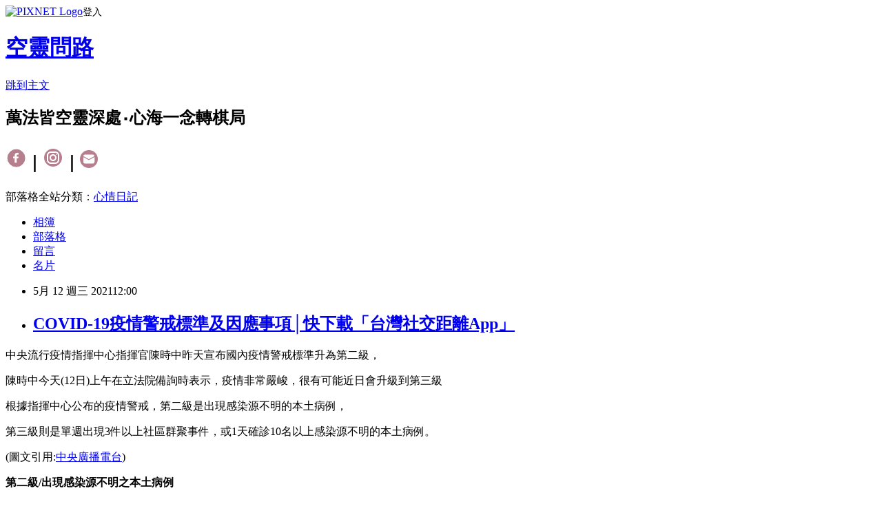

--- FILE ---
content_type: text/html; charset=utf-8
request_url: https://lovespirit328.pixnet.net/blog/posts/15331841632
body_size: 50249
content:
<!DOCTYPE html><html lang="zh-TW"><head><meta charSet="utf-8"/><meta name="viewport" content="width=device-width, initial-scale=1"/><link rel="stylesheet" href="https://static.1px.tw/blog-next/_next/static/chunks/b1e52b495cc0137c.css" data-precedence="next"/><link rel="stylesheet" href="https://static.1px.tw/blog-next/public/fix.css?v=202601250250" type="text/css" data-precedence="medium"/><link rel="stylesheet" href="https://s3.1px.tw/blog/theme/choc/iframe-popup.css?v=202601250250" type="text/css" data-precedence="medium"/><link rel="stylesheet" href="https://s3.1px.tw/blog/theme/choc/plugins.min.css?v=202601250250" type="text/css" data-precedence="medium"/><link rel="stylesheet" href="https://s3.1px.tw/blog/theme/choc/openid-comment.css?v=202601250250" type="text/css" data-precedence="medium"/><link rel="stylesheet" href="https://s3.1px.tw/blog/theme/choc/style.min.css?v=202601250250" type="text/css" data-precedence="medium"/><link rel="stylesheet" href="https://s3.1px.tw/blog/theme/choc/main.min.css?v=202601250250" type="text/css" data-precedence="medium"/><link rel="stylesheet" href="https://pimg.1px.tw/lovespirit328/assets/lovespirit328.css?v=202601250250" type="text/css" data-precedence="medium"/><link rel="stylesheet" href="https://s3.1px.tw/blog/theme/choc/author-info.css?v=202601250250" type="text/css" data-precedence="medium"/><link rel="stylesheet" href="https://s3.1px.tw/blog/theme/choc/idlePop.min.css?v=202601250250" type="text/css" data-precedence="medium"/><link rel="preload" as="script" fetchPriority="low" href="https://static.1px.tw/blog-next/_next/static/chunks/94688e2baa9fea03.js"/><script src="https://static.1px.tw/blog-next/_next/static/chunks/41eaa5427c45ebcc.js" async=""></script><script src="https://static.1px.tw/blog-next/_next/static/chunks/e2c6231760bc85bd.js" async=""></script><script src="https://static.1px.tw/blog-next/_next/static/chunks/94bde6376cf279be.js" async=""></script><script src="https://static.1px.tw/blog-next/_next/static/chunks/426b9d9d938a9eb4.js" async=""></script><script src="https://static.1px.tw/blog-next/_next/static/chunks/turbopack-5021d21b4b170dda.js" async=""></script><script src="https://static.1px.tw/blog-next/_next/static/chunks/ff1a16fafef87110.js" async=""></script><script src="https://static.1px.tw/blog-next/_next/static/chunks/e308b2b9ce476a3e.js" async=""></script><script src="https://static.1px.tw/blog-next/_next/static/chunks/169ce1e25068f8ff.js" async=""></script><script src="https://static.1px.tw/blog-next/_next/static/chunks/d3c6eed28c1dd8e2.js" async=""></script><script src="https://static.1px.tw/blog-next/_next/static/chunks/d4d39cfc2a072218.js" async=""></script><script src="https://static.1px.tw/blog-next/_next/static/chunks/6a5d72c05b9cd4ba.js" async=""></script><script src="https://static.1px.tw/blog-next/_next/static/chunks/8af6103cf1375f47.js" async=""></script><script src="https://static.1px.tw/blog-next/_next/static/chunks/e90cbf588986111c.js" async=""></script><script src="https://static.1px.tw/blog-next/_next/static/chunks/6fc86f1438482192.js" async=""></script><script src="https://static.1px.tw/blog-next/_next/static/chunks/6d1100e43ad18157.js" async=""></script><script src="https://static.1px.tw/blog-next/_next/static/chunks/c2622454eda6e045.js" async=""></script><script src="https://static.1px.tw/blog-next/_next/static/chunks/ed01c75076819ebd.js" async=""></script><script src="https://static.1px.tw/blog-next/_next/static/chunks/a4df8fc19a9a82e6.js" async=""></script><title>COVID-19疫情警戒標準及因應事項│快下載「台灣社交距離App」</title><meta name="description" content="中央流行疫情指揮中心指揮官陳時中昨天宣布國內疫情警戒標準升為第二級，"/><meta name="author" content="空靈問路"/><meta name="google-adsense-platform-account" content="pub-2647689032095179"/><meta name="fb:app_id" content="101730233200171"/><link rel="canonical" href="https://lovespirit328.pixnet.net/blog/posts/15331841632"/><meta property="og:title" content="COVID-19疫情警戒標準及因應事項│快下載「台灣社交距離App」"/><meta property="og:description" content="中央流行疫情指揮中心指揮官陳時中昨天宣布國內疫情警戒標準升為第二級，"/><meta property="og:url" content="https://lovespirit328.pixnet.net/blog/posts/15331841632"/><meta property="og:image" content="https://pimg.1px.tw/lovespirit328/1620789160-200551608-g.png"/><meta property="og:type" content="article"/><meta name="twitter:card" content="summary_large_image"/><meta name="twitter:title" content="COVID-19疫情警戒標準及因應事項│快下載「台灣社交距離App」"/><meta name="twitter:description" content="中央流行疫情指揮中心指揮官陳時中昨天宣布國內疫情警戒標準升為第二級，"/><meta name="twitter:image" content="https://pimg.1px.tw/lovespirit328/1620789160-200551608-g.png"/><link rel="icon" href="/favicon.ico?favicon.a62c60e0.ico" sizes="32x32" type="image/x-icon"/><script src="https://static.1px.tw/blog-next/_next/static/chunks/a6dad97d9634a72d.js" noModule=""></script></head><body><!--$--><!--/$--><!--$?--><template id="B:0"></template><!--/$--><script>requestAnimationFrame(function(){$RT=performance.now()});</script><script src="https://static.1px.tw/blog-next/_next/static/chunks/94688e2baa9fea03.js" id="_R_" async=""></script><div hidden id="S:0"><script id="pixnet-vars">
        window.PIXNET = {
          post_id: "15331841632",
          name: "lovespirit328",
          user_id: 0,
          blog_id: "6873479",
          display_ads: true,
          ad_options: {"chictrip":false}
        };
      </script><script type="text/javascript" src="https://code.jquery.com/jquery-latest.min.js"></script><script id="json-ld-article-script" type="application/ld+json">{"@context":"https:\u002F\u002Fschema.org","@type":"BlogPosting","isAccessibleForFree":true,"mainEntityOfPage":{"@type":"WebPage","@id":"https:\u002F\u002Flovespirit328.pixnet.net\u002Fblog\u002Fposts\u002F15331841632"},"headline":"COVID-19疫情警戒標準及因應事項│快下載「台灣社交距離App」","description":"\u003Cimg alt=\"COVID-19疫情警戒標準\" height=\"601\" src=\"https:\u002F\u002Fpic.pimg.tw\u002Flovespirit328\u002F1620789160-200551608-g_l.png\" title=\"COVID-19疫情警戒標準\" width=\"850\"\u003E\u003Cbr \u002F\u003E\u003Cbr\u003E中央流行疫情指揮中心指揮官陳時中昨天宣布國內疫情警戒標準升為\u003Cspan style=\"color:#FF0000\"\u003E第二級\u003C\u002Fspan\u003E，\u003Cbr\u003E","articleBody":"\u003Cp\u003E\u003Cimg alt=\"COVID-19疫情警戒標準\" height=\"601\" src=\"https:\u002F\u002Fpimg.1px.tw\u002Flovespirit328\u002F1620789160-200551608-g.png\" title=\"COVID-19疫情警戒標準\" width=\"850\"\u003E\u003C\u002Fp\u003E\n\n\u003Cp\u003E\u003Cspan style=\"font-size:22px\"\u003E中央流行疫情指揮中心指揮官陳時中昨天宣布國內疫情警戒標準升為\u003Cspan style=\"color:#FF0000\"\u003E第二級\u003C\u002Fspan\u003E，\u003C\u002Fspan\u003E\u003C\u002Fp\u003E\n\n\u003Cp\u003E\u003Cspan style=\"font-size:22px\"\u003E陳時中今天(12日)上午在立法院備詢時表示，\u003Cspan style=\"color:#FF0000\"\u003E疫情非常嚴峻，很有可能近日會升級到第三級\u003C\u002Fspan\u003E\u003C\u002Fspan\u003E\u003C\u002Fp\u003E\n\n\u003Cp\u003E\u003Cspan style=\"font-size:22px\"\u003E根據指揮中心公布的疫情警戒，第二級是出現感染源不明的本土病例，\u003C\u002Fspan\u003E\u003C\u002Fp\u003E\n\n\u003Cp\u003E\u003Cspan style=\"font-size:22px\"\u003E第三級則是\u003Cspan style=\"color:#FF0000\"\u003E單週出現3件以上社區群聚事件\u003C\u002Fspan\u003E，或\u003Cspan style=\"color:#FF0000\"\u003E1天確診10名以上感染源不明的本土病例\u003C\u002Fspan\u003E。\u003C\u002Fspan\u003E\u003C\u002Fp\u003E\n\n\u003Cp\u003E\u003Cspan style=\"font-size:14px\"\u003E(圖文引用:\u003Ca href=\"https:\u002F\u002Fwww.rti.org.tw\u002Fnews\u002Fview\u002Fid\u002F2099347\" target=\"_blank\"\u003E中央廣播電台\u003C\u002Fa\u003E)\u003C\u002Fspan\u003E\u003C\u002Fp\u003E\n\n\u003Cp\u003E\u003Cspan style=\"color:#FFFFFF\"\u003E\u003Cstrong\u003E\u003Cspan style=\"font-size:22px\"\u003E\u003Cspan style=\"background-color:#FF0000\"\u003E\u003Cimg alt=\"\" height=\"20\" src=\"\u002F\u002Fs.pixfs.net\u002Ff.pixnet.net\u002Fimages\u002Femotions\u002F054.gif\" title=\"\" width=\"20\"\u003E第二級\u002F\u003C\u002Fspan\u003E\u003C\u002Fspan\u003E\u003C\u002Fstrong\u003E\u003C\u002Fspan\u003E\u003Cspan style=\"color:#FFFF00\"\u003E\u003Cstrong\u003E\u003Cspan style=\"font-size:22px\"\u003E\u003Cspan style=\"background-color:#FF0000\"\u003E出現感染源不明之本土病例&nbsp;\u003C\u002Fspan\u003E\u003C\u002Fspan\u003E\u003C\u002Fstrong\u003E\u003C\u002Fspan\u003E\u003C\u002Fp\u003E\n\n\u003Cp\u003E\u003Cspan style=\"font-size:22px\"\u003E1.未配合口罩規定可以開罰\u003C\u002Fspan\u003E\u003C\u002Fp\u003E\n\n\u003Cp\u003E\u003Cspan style=\"font-size:22px\"\u003E2.停辦室內100人、室外500人以上集會活動\u003C\u002Fspan\u003E\u003C\u002Fp\u003E\n\n\u003Cp\u003E\u003Cspan style=\"font-size:22px\"\u003E3.集會活動必須落實全程配戴口罩或使用隔板、實聯制、總量管制、體溫測量、消毒、動線規劃、人流管制等措施，\u003C\u002Fspan\u003E\u003C\u002Fp\u003E\n\n\u003Cp\u003E\u003Cspan style=\"font-size:22px\"\u003E4.若營業場所無法落實人流管制作業；無法落實各項防疫措施者應暫停營業\u003C\u002Fspan\u003E\u003C\u002Fp\u003E\n\n\u003Cp\u003E\u003Cspan style=\"font-size:22px\"\u003E5.必要時，強制關閉休閒娛樂相關的營業場所及公共區域\u003C\u002Fspan\u003E\u003C\u002Fp\u003E\n\n\u003Cp\u003E\u003Cspan style=\"color:#FFFFFF\"\u003E\u003Cstrong\u003E\u003Cspan style=\"font-size:22px\"\u003E\u003Cspan style=\"background-color:#FF0000\"\u003E\u003Cimg alt=\"\" height=\"20\" src=\"\u002F\u002Fs.pixfs.net\u002Ff.pixnet.net\u002Fimages\u002Femotions\u002F054.gif\" title=\"\" width=\"20\"\u003E第三級\u002F\u003C\u002Fspan\u003E\u003C\u002Fspan\u003E\u003C\u002Fstrong\u003E\u003C\u002Fspan\u003E\u003Cspan style=\"color:#FFFF00\"\u003E\u003Cstrong\u003E\u003Cspan style=\"font-size:22px\"\u003E\u003Cspan style=\"background-color:#FF0000\"\u003E單周出現3件以上社區群聚事件或1天確診10名以上感染不明的本土病\u003C\u002Fspan\u003E\u003C\u002Fspan\u003E\u003C\u002Fstrong\u003E\u003C\u002Fspan\u003E\u003Cspan style=\"color:#FFFFFF\"\u003E\u003Cstrong\u003E\u003Cspan style=\"font-size:22px\"\u003E\u003Cspan style=\"background-color:#FF0000\"\u003E例&nbsp;\u003C\u002Fspan\u003E\u003C\u002Fspan\u003E\u003C\u002Fstrong\u003E\u003C\u002Fspan\u003E\u003C\u002Fp\u003E\n\n\u003Cp\u003E\u003Cspan style=\"font-size:22px\"\u003E1.全民外出時須全程配戴口罩\u003C\u002Fspan\u003E\u003C\u002Fp\u003E\n\n\u003Cp\u003E\u003Cspan style=\"font-size:22px\"\u003E2.禁止室內5人以上、室外10人以上聚會\u003C\u002Fspan\u003E\u003C\u002Fp\u003E\n\n\u003Cp\u003E\u003Cspan style=\"font-size:22px\"\u003E3.僅保留維生、秩序維持、必要性服務、醫療及公務所需之外，其餘營業及公共場域關閉\u003C\u002Fspan\u003E\u003C\u002Fp\u003E\n\n\u003Cp\u003E\u003Cspan style=\"font-size:22px\"\u003E4.發生群聚的社區，如需執行快速圍堵，民眾須配合病毒篩檢，且不得任意離開圍堵區，並停止所有聚會活動及停課。\u003C\u002Fspan\u003E\u003C\u002Fp\u003E\n\n\u003Cp\u003E\u003Cspan style=\"color:#FFFFFF\"\u003E\u003Cstrong\u003E\u003Cspan style=\"font-size:22px\"\u003E\u003Cspan style=\"background-color:#FF0000\"\u003E\u003Cimg alt=\"\" height=\"20\" src=\"\u002F\u002Fs.pixfs.net\u002Ff.pixnet.net\u002Fimages\u002Femotions\u002F054.gif\" title=\"\" width=\"20\"\u003E第四級\u002F\u003C\u002Fspan\u003E\u003C\u002Fspan\u003E\u003C\u002Fstrong\u003E\u003C\u002Fspan\u003E\u003Cspan style=\"color:#FFFF00\"\u003E\u003Cstrong\u003E\u003Cspan style=\"font-size:22px\"\u003E\u003Cspan style=\"background-color:#FF0000\"\u003E本土病例快速增加（14天內每日確診超過100例以上），且一半以上找不到傳染鏈\u003C\u002Fspan\u003E\u003C\u002Fspan\u003E\u003C\u002Fstrong\u003E\u003C\u002Fspan\u003E\u003Cspan style=\"color:#FFFFFF\"\u003E\u003Cstrong\u003E\u003Cspan style=\"font-size:22px\"\u003E\u003Cspan style=\"background-color:#FF0000\"\u003E&nbsp;\u003C\u002Fspan\u003E\u003C\u002Fspan\u003E\u003C\u002Fstrong\u003E\u003C\u002Fspan\u003E\u003C\u002Fp\u003E\n\n\u003Cp\u003E\u003Cspan style=\"font-size:22px\"\u003E1.非必要不得外出（採購食物、醫療、必要的工作需求除外），外出也必須戴口罩、保持社交距離\u003C\u002Fspan\u003E\u003C\u002Fp\u003E\n\n\u003Cp\u003E\u003Cspan style=\"font-size:22px\"\u003E2.家戶內也必須戴口罩或保持社交距離\u003C\u002Fspan\u003E\u003C\u002Fp\u003E\n\n\u003Cp\u003E\u003Cspan style=\"font-size:22px\"\u003E3.停止所有聚會活動，除維生、秩序維持和必要性服務、醫療或公務所需之外，全面停班停課\u003C\u002Fspan\u003E\u003C\u002Fp\u003E\n\n\u003Cp\u003E\u003Cspan style=\"font-size:22px\"\u003E4.針對疫情嚴重的鄉鎮市區或是縣市，實施區域封鎖，設立明確封鎖線，人員進行管制，民眾留在家不得外出。\u003C\u002Fspan\u003E\u003C\u002Fp\u003E\n\n\u003Cp\u003E\u003Ciframe allowfullscreen=\"\" class=\"\" frameborder=\"0\" height=\"360\" src=\"https:\u002F\u002Fwww.youtube.com\u002Fembed\u002F7K8Kl0ygapk?wmode=transparent\" title=\"YouTube video player\" width=\"640\"\u003E\u003C\u002Fiframe\u003E\u003C\u002Fp\u003E\n\n\u003Cp\u003E\u003Ca href=\"https:\u002F\u002Fhealth.tvbs.com.tw\u002Fmedical\u002F327982\" target=\"_blank\"\u003E\u003Cspan style=\"font-size:16px\"\u003E(引用健康2.0)\u003C\u002Fspan\u003E\u003C\u002Fa\u003E\u003C\u002Fp\u003E\n\n\u003Cp\u003E\u003Cstrong\u003E\u003Cspan style=\"color:#FFFFFF\"\u003E\u003Cspan style=\"font-size:22px\"\u003E\u003Cspan style=\"background-color:#217E99\"\u003E台灣社交距離App&nbsp;\u003C\u002Fspan\u003E\u003C\u002Fspan\u003E\u003C\u002Fspan\u003E\u003Cspan style=\"color:#FFFF00\"\u003E\u003Cspan style=\"font-size:22px\"\u003E\u003Cspan style=\"background-color:#217E99\"\u003E免費下載&nbsp;\u003C\u002Fspan\u003E\u003C\u002Fspan\u003E\u003C\u002Fspan\u003E\u003C\u002Fstrong\u003E\u003C\u002Fp\u003E\n\n\u003Cp\u003E\u003Cspan style=\"font-size:22px\"\u003E\u003Cimg alt=\"\" height=\"20\" src=\"\u002F\u002Fs.pixfs.net\u002Ff.pixnet.net\u002Fimages\u002Femotions\u002F054.gif\" title=\"\" width=\"20\"\u003E用戶只要前往 \u003Ca href=\"https:\u002F\u002Fapps.apple.com\u002Ftw\u002Fapp\u002F%E8%87%BA%E7%81%A3%E7%A4%BE%E4%BA%A4%E8%B7%9D%E9%9B%A2\u002Fid1554431836\" target=\"_blank\"\u003E\u003Cspan style=\"color:#8B1910\"\u003EApp Store\u003C\u002Fspan\u003E\u003C\u002Fa\u003E 或 \u003Ca href=\"https:\u002F\u002Fplay.google.com\u002Fstore\u002Fapps\u002Fdetails?id=tw.gov.cdc.exposurenotifications&amp;fbclid=IwAR2wa0D9JAYtP6rnfrRC4JsWqvTaXTPqjjQAKxOf9OxFGZ5NiLyXr7CIuWc\" target=\"_blank\"\u003E\u003Cspan style=\"color:#8B1910\"\u003EGoogle Play \u003C\u002Fspan\u003E\u003C\u002Fa\u003E就可以免費下載\u003C\u002Fspan\u003E\u003C\u002Fp\u003E\n\n\u003Cp\u003E\u003Cimg alt=\"截圖-2021-05-12-上午10.43.26.png\" src=\"https:\u002F\u002Fpimg.1px.tw\u002Flovespirit328\u002F1620790640-1221315212-g.png\" title=\"截圖-2021-05-12-上午10.43.26.png\"\u003E\u003Cbr\u003E\n\u003Cstrong\u003E\u003Cspan style=\"color:#FFFFFF\"\u003E\u003Cspan style=\"font-size:22px\"\u003E\u003Cspan style=\"background-color:#217E99\"\u003E台灣社交距離App&nbsp;\u003C\u002Fspan\u003E\u003C\u002Fspan\u003E\u003C\u002Fspan\u003E\u003Cspan style=\"color:#FFFF00\"\u003E\u003Cspan style=\"font-size:22px\"\u003E\u003Cspan style=\"background-color:#217E99\"\u003E3步驟完成設定\u003C\u002Fspan\u003E\u003C\u002Fspan\u003E\u003C\u002Fspan\u003E\u003C\u002Fstrong\u003E\u003C\u002Fp\u003E\n\n\u003Cp\u003E\u003Cspan style=\"font-size:22px\"\u003E1. 開啟App後，點選「開始使用」。\u003C\u002Fspan\u003E\u003C\u002Fp\u003E\n\n\u003Cp\u003E\u003Cspan style=\"font-size:22px\"\u003E2. 依照畫面指示開啟藍牙功能（部分Android版本需開啟定位功能）\u003C\u002Fspan\u003E\u003C\u002Fp\u003E\n\n\u003Cp\u003E\u003Cspan style=\"font-size:22px\"\u003E3. 點選「開啟接觸通知功能」，如顯示「接觸通知功能已開啟」即完成。\u003C\u002Fspan\u003E\u003C\u002Fp\u003E\n\n\u003Cp\u003E\u003Cstrong\u003E\u003Cspan style=\"color:#FFFFFF\"\u003E\u003Cspan style=\"font-size:22px\"\u003E\u003Cspan style=\"background-color:#217E99\"\u003E台灣社交距離App&nbsp;\u003C\u002Fspan\u003E\u003C\u002Fspan\u003E\u003C\u002Fspan\u003E\u003Cspan style=\"color:#FFFF00\"\u003E\u003Cspan style=\"font-size:22px\"\u003E\u003Cspan style=\"background-color:#217E99\"\u003E2公尺接觸2分鐘主動通知&nbsp;\u003C\u002Fspan\u003E\u003C\u002Fspan\u003E\u003C\u002Fspan\u003E\u003C\u002Fstrong\u003E\u003C\u002Fp\u003E\n\n\u003Cp\u003E\u003Cspan style=\"font-size:22px\"\u003E只要人與人之間有\u003Cspan style=\"color:#FF0000\"\u003E密切接觸（2公尺內接觸2分鐘以上）\u003C\u002Fspan\u003E，就會記錄在App裡面，\u003Cspan style=\"color:#FF0000\"\u003E之後如果有人確診，就會主動通知曾經接觸過的民眾。\u003C\u002Fspan\u003E\u003C\u002Fspan\u003E\u003C\u002Fp\u003E\n\n\u003Cp\u003E\u003Cstrong\u003E\u003Cspan style=\"color:#FFFFFF\"\u003E\u003Cspan style=\"font-size:22px\"\u003E\u003Cspan style=\"background-color:#217E99\"\u003E台灣社交距離App&nbsp;\u003C\u002Fspan\u003E\u003C\u002Fspan\u003E\u003C\u002Fspan\u003E\u003Cspan style=\"color:#FFFF00\"\u003E\u003Cspan style=\"font-size:22px\"\u003E\u003Cspan style=\"background-color:#217E99\"\u003E開啟\u003C\u002Fspan\u003E\u003C\u002Fspan\u003E\u003C\u002Fspan\u003E\u003Cspan style=\"color:#FFFF00\"\u003E\u003Cspan style=\"font-size:22px\"\u003E\u003Cspan style=\"background-color:#217E99\"\u003E藍芽&nbsp;\u003C\u002Fspan\u003E\u003C\u002Fspan\u003E\u003C\u002Fspan\u003E\u003C\u002Fstrong\u003E\u003C\u002Fp\u003E\n\n\u003Cp\u003E\u003Cspan style=\"font-size:22px\"\u003E藍牙功能務必保持開啟，並且按下App的\u003Cspan style=\"color:#FF0000\"\u003E接觸通知功能\u003C\u002Fspan\u003E，才能即時掌握與確診者接觸情形。\u003C\u002Fspan\u003E\u003C\u002Fp\u003E\n\n\u003Cp\u003E\u003Cstrong\u003E\u003Cspan style=\"color:#FFFFFF\"\u003E\u003Cspan style=\"font-size:22px\"\u003E\u003Cspan style=\"background-color:#217E99\"\u003E台灣社交距離App&nbsp;\u003C\u002Fspan\u003E\u003C\u002Fspan\u003E\u003C\u002Fspan\u003E\u003Cspan style=\"color:#FFFF00\"\u003E\u003Cspan style=\"font-size:22px\"\u003E\u003Cspan style=\"background-color:#217E99\"\u003E不需註冊不用擔心個資\u003C\u002Fspan\u003E\u003C\u002Fspan\u003E\u003C\u002Fspan\u003E\u003Cspan style=\"color:#FFFF00\"\u003E\u003Cspan style=\"font-size:22px\"\u003E\u003Cspan style=\"background-color:#217E99\"\u003E&nbsp;\u003C\u002Fspan\u003E\u003C\u002Fspan\u003E\u003C\u002Fspan\u003E\u003C\u002Fstrong\u003E\u003C\u002Fp\u003E\n\n\u003Cp\u003E\u003Cspan style=\"font-size:22px\"\u003E下載台灣社交距離App後，\u003Cspan style=\"color:#0000FF\"\u003E不需要註冊或登錄資\u003C\u002Fspan\u003E料，也不會擷取使用者的個人資訊或上傳個人資料；\u003C\u002Fspan\u003E\u003C\u002Fp\u003E\n\n\u003Cp\u003E\u003Cspan style=\"font-size:22px\"\u003E僅利用藍牙訊號強弱計算使用者之間的距離，\u003Cspan style=\"color:#0000FF\"\u003E並不會追蹤使用者所在的位置資訊\u003C\u002Fspan\u003E，因此不等於足跡追蹤。\u003C\u002Fspan\u003E\u003C\u002Fp\u003E\n\n\u003Cp\u003E\u003Cspan style=\"font-size:22px\"\u003E透過藍牙記錄到的資料，會由\u003Cspan style=\"color:#0000FF\"\u003E個人手機每15分鐘生成一個隨機ID\u003C\u002Fspan\u003E，儲存在個人手機內14天，資料不會上傳，因此不須擔心外流，\u003Cspan style=\"color:#0000FF\"\u003E過期資料會自動刪除，無法回溯。\u003C\u002Fspan\u003E\u003C\u002Fspan\u003E\u003C\u002Fp\u003E\n\n\u003Cp\u003E\u003Cspan style=\"color:#FFFFFF\"\u003E\u003Cspan style=\"font-size:22px\"\u003E\u003Cspan style=\"background-color:#8E6EE4\"\u003E\u003Cimg alt=\"\" height=\"20\" src=\"\u002F\u002Fs.pixfs.net\u002Ff.pixnet.net\u002Fimages\u002Femotions\u002F032.gif\" title=\"\" width=\"20\"\u003E延伸閱讀\u003Cimg alt=\"\" height=\"20\" src=\"\u002F\u002Fs.pixfs.net\u002Ff.pixnet.net\u002Fimages\u002Femotions\u002F032.gif\" title=\"\" width=\"20\"\u003E\u003C\u002Fspan\u003E\u003C\u002Fspan\u003E\u003C\u002Fspan\u003E\u003C\u002Fp\u003E\n\n\u003Cp\u003E\u003Cspan style=\"font-size:18px\"\u003E\u003Ca href=\"https:\u002F\u002Flovespirit328.pixnet.net\u002Fblog\u002Fpost\u002F329573732-%e9%bd%8a%e5%bf%83%e7%a6%b1%e5%91%8a%e2%94%82%e7%82%ba%e6%96%b0%e5%86%a0%e7%97%85%e6%af%92%e7%96%ab%e6%83%85%e7%a6%b1%e5%91%8a%e2%94%82%e6%88%91%e7%9f%a5%e9%81%93%e2%94%82%e5%85%8d\" target=\"_blank\" title=\"全球疫情禱告│為新冠病毒疫情禱告│我知道│免疫力增強能抗百病\"\u003E\u003Cspan style=\"color:#F28582\"\u003E全球疫情禱告│為新冠病毒疫情禱告│我知道│免疫力增強能抗百病\u003C\u002Fspan\u003E\u003C\u002Fa\u003E\u003C\u002Fspan\u003E\u003C\u002Fp\u003E\n\n\u003Cp\u003E\u003Cspan style=\"font-size:18px\"\u003E\u003Ca href=\"https:\u002F\u002Flovespirit328.pixnet.net\u002Fblog\u002Fpost\u002F329102079-%e3%80%90%e9%bd%8a%e5%bf%83%e9%98%b2%e7%96%ab%e3%80%91%e6%ad%a3%e7%a2%ba%e6%88%b4%e5%8f%a3%e7%bd%a9%e2%94%82%e8%b7%a8%e5%b9%b4%e6%b4%bb%e5%8b%95%e9%85%8d%e5%90%88%e6%94%bf%e5%ba%9c\" target=\"_blank\" title=\"【齊心防疫】正確戴口罩│跨年晚會迎曙光活動是否取消│配合政府防疫措施\"\u003E\u003Cspan style=\"color:#F28582\"\u003E【齊心防疫】正確戴口罩│跨年晚會迎曙光活動是否取消│配合政府防疫措施\u003C\u002Fspan\u003E\u003C\u002Fa\u003E\u003C\u002Fspan\u003E\u003C\u002Fp\u003E\n\n\u003Cp\u003E\u003Cspan style=\"font-size:18px\"\u003E\u003Ca href=\"https:\u002F\u002Flovespirit328.pixnet.net\u002Fblog\u002Fpost\u002F328093503-%e3%80%90%e9%bd%8a%e5%bf%83%e9%98%b2%e7%96%ab%e3%80%91%e7%82%ba%e6%96%b0%e5%86%a0%e7%97%85%e6%af%92%e7%96%ab%e6%83%85%e7%a6%b1%e5%91%8a%e2%94%82%e6%88%b4%e5%8f%a3%e7%bd%a9%e5%8b%a4\" target=\"_blank\" title=\"【齊心防疫】戴口罩勤洗手為新冠病毒疫情禱告\"\u003E\u003Cspan style=\"color:#F28582\"\u003E【齊心防疫】戴口罩勤洗手為新冠病毒疫情禱告\u003C\u002Fspan\u003E\u003C\u002Fa\u003E\u003C\u002Fspan\u003E\u003C\u002Fp\u003E\n\n\u003Cp\u003E\u003Cspan style=\"font-size:18px\"\u003E\u003Ca href=\"https:\u002F\u002Flovespirit328.pixnet.net\u002Fblog\u002Fpost\u002F326485268-%e3%80%90%e5%8d%b3%e6%99%82%e8%b3%87%e8%a8%8a%e3%80%91covid-19%e7%96%ab%e6%83%85\" target=\"_blank\" title=\"【疫情資訊】COVID-19疫情│新冠病毒│即時資訊\"\u003E\u003Cspan style=\"color:#F28582\"\u003E【疫情資訊】COVID-19疫情│新冠病毒│即時資訊\u003C\u002Fspan\u003E\u003C\u002Fa\u003E\u003C\u002Fspan\u003E\u003C\u002Fp\u003E\n\n\u003Cp\u003E\u003Cspan style=\"font-size:18px\"\u003E\u003Ca href=\"https:\u002F\u002Flovespirit328.pixnet.net\u002Fblog\u002Fpost\u002F330881595-az-covid-19%e7%96%ab%e8%8b%97%e2%94%82%e6%96%b0%e5%86%a0%e7%96%ab%e8%8b%97%e2%94%82%e5%89%af%e4%bd%9c%e7%94%a8%e2%94%82%e8%a1%80%e6%a0%93%e2%94%82%e6%8e%a5\" target=\"_blank\" title=\"AZ COVID-19新冠疫苗Q&amp;A│臨床筆記整理│接種對象│副作用│血栓│接種注意│3\u002F22開打\"\u003E\u003Cspan style=\"color:#F28582\"\u003EAZ COVID-19新冠疫苗Q&amp;A│臨床筆記整理│接種對象│副作用│血栓│接種注意│3\u002F22開打\u003C\u002Fspan\u003E\u003C\u002Fa\u003E\u003C\u002Fspan\u003E\u003C\u002Fp\u003E\n\n\u003Chr\u003E\n\u003Cp\u003E\u003Cspan style=\"color:#FF0000\"\u003E\u003Cspan style=\"font-size:22px\"\u003E地藏王菩薩愛您，迎接地藏王菩薩進入您的人生，推薦您以下三個天界之舟出品的禱告運用，點閱播放讓地藏王菩薩幫助您~驅離邪靈惡鬼騷擾、財運亨通、身體健康、擺脫惡疾、人生順遂\u003C\u002Fspan\u003E\u003C\u002Fspan\u003E\u003C\u002Fp\u003E\n\n\u003Cp\u003E\u003Ciframe allowfullscreen=\"\" class=\"\" frameborder=\"0\" height=\"360\" src=\"https:\u002F\u002Fwww.youtube.com\u002Fembed\u002FUXwpoaqCI3Y?wmode=transparent\" title=\"YouTube video player\" width=\"640\"\u003E\u003C\u002Fiframe\u003E\u003C\u002Fp\u003E\n\n\u003Cp\u003E\u003Ciframe allowfullscreen=\"\" class=\"\" frameborder=\"0\" height=\"360\" src=\"https:\u002F\u002Fwww.youtube.com\u002Fembed\u002F8FIdnherCIU?wmode=transparent\" title=\"YouTube video player\" width=\"640\"\u003E\u003C\u002Fiframe\u003E\u003C\u002Fp\u003E\n\n\u003Cp\u003E\u003Ciframe allowfullscreen=\"\" class=\"\" frameborder=\"0\" height=\"360\" src=\"https:\u002F\u002Fwww.youtube.com\u002Fembed\u002Fj0SYZK0ni74?wmode=transparent\" title=\"YouTube video player\" width=\"640\"\u003E\u003C\u002Fiframe\u003E\u003C\u002Fp\u003E\n","image":["https:\u002F\u002Fpimg.1px.tw\u002Flovespirit328\u002F1620789160-200551608-g.png"],"author":{"@type":"Person","name":"空靈問路","url":"https:\u002F\u002Fwww.pixnet.net\u002Fpcard\u002Flovespirit328"},"publisher":{"@type":"Organization","name":"空靈問路","logo":{"@type":"ImageObject","url":"https:\u002F\u002Fs3.1px.tw\u002Fblog\u002Fcommon\u002Favatar\u002Fblog_cover_dark.jpg"}},"datePublished":"2021-05-12T04:00:00.000Z","dateModified":"","keywords":[],"articleSection":"保健衛教"}</script><template id="P:1"></template><template id="P:2"></template><template id="P:3"></template><section aria-label="Notifications alt+T" tabindex="-1" aria-live="polite" aria-relevant="additions text" aria-atomic="false"></section></div><script>(self.__next_f=self.__next_f||[]).push([0])</script><script>self.__next_f.push([1,"1:\"$Sreact.fragment\"\n3:I[39756,[\"https://static.1px.tw/blog-next/_next/static/chunks/ff1a16fafef87110.js\",\"https://static.1px.tw/blog-next/_next/static/chunks/e308b2b9ce476a3e.js\"],\"default\"]\n4:I[53536,[\"https://static.1px.tw/blog-next/_next/static/chunks/ff1a16fafef87110.js\",\"https://static.1px.tw/blog-next/_next/static/chunks/e308b2b9ce476a3e.js\"],\"default\"]\n6:I[97367,[\"https://static.1px.tw/blog-next/_next/static/chunks/ff1a16fafef87110.js\",\"https://static.1px.tw/blog-next/_next/static/chunks/e308b2b9ce476a3e.js\"],\"OutletBoundary\"]\n8:I[97367,[\"https://static.1px.tw/blog-next/_next/static/chunks/ff1a16fafef87110.js\",\"https://static.1px.tw/blog-next/_next/static/chunks/e308b2b9ce476a3e.js\"],\"ViewportBoundary\"]\na:I[97367,[\"https://static.1px.tw/blog-next/_next/static/chunks/ff1a16fafef87110.js\",\"https://static.1px.tw/blog-next/_next/static/chunks/e308b2b9ce476a3e.js\"],\"MetadataBoundary\"]\nc:I[63491,[\"https://static.1px.tw/blog-next/_next/static/chunks/169ce1e25068f8ff.js\",\"https://static.1px.tw/blog-next/_next/static/chunks/d3c6eed28c1dd8e2.js\"],\"default\"]\n:HL[\"https://static.1px.tw/blog-next/_next/static/chunks/b1e52b495cc0137c.css\",\"style\"]\n"])</script><script>self.__next_f.push([1,"0:{\"P\":null,\"b\":\"JQ_Jy432Rf5mCJvB01Y9Z\",\"c\":[\"\",\"blog\",\"posts\",\"15331841632\"],\"q\":\"\",\"i\":false,\"f\":[[[\"\",{\"children\":[\"blog\",{\"children\":[\"posts\",{\"children\":[[\"id\",\"15331841632\",\"d\"],{\"children\":[\"__PAGE__\",{}]}]}]}]},\"$undefined\",\"$undefined\",true],[[\"$\",\"$1\",\"c\",{\"children\":[[[\"$\",\"script\",\"script-0\",{\"src\":\"https://static.1px.tw/blog-next/_next/static/chunks/d4d39cfc2a072218.js\",\"async\":true,\"nonce\":\"$undefined\"}],[\"$\",\"script\",\"script-1\",{\"src\":\"https://static.1px.tw/blog-next/_next/static/chunks/6a5d72c05b9cd4ba.js\",\"async\":true,\"nonce\":\"$undefined\"}],[\"$\",\"script\",\"script-2\",{\"src\":\"https://static.1px.tw/blog-next/_next/static/chunks/8af6103cf1375f47.js\",\"async\":true,\"nonce\":\"$undefined\"}]],\"$L2\"]}],{\"children\":[[\"$\",\"$1\",\"c\",{\"children\":[null,[\"$\",\"$L3\",null,{\"parallelRouterKey\":\"children\",\"error\":\"$undefined\",\"errorStyles\":\"$undefined\",\"errorScripts\":\"$undefined\",\"template\":[\"$\",\"$L4\",null,{}],\"templateStyles\":\"$undefined\",\"templateScripts\":\"$undefined\",\"notFound\":\"$undefined\",\"forbidden\":\"$undefined\",\"unauthorized\":\"$undefined\"}]]}],{\"children\":[[\"$\",\"$1\",\"c\",{\"children\":[null,[\"$\",\"$L3\",null,{\"parallelRouterKey\":\"children\",\"error\":\"$undefined\",\"errorStyles\":\"$undefined\",\"errorScripts\":\"$undefined\",\"template\":[\"$\",\"$L4\",null,{}],\"templateStyles\":\"$undefined\",\"templateScripts\":\"$undefined\",\"notFound\":\"$undefined\",\"forbidden\":\"$undefined\",\"unauthorized\":\"$undefined\"}]]}],{\"children\":[[\"$\",\"$1\",\"c\",{\"children\":[null,[\"$\",\"$L3\",null,{\"parallelRouterKey\":\"children\",\"error\":\"$undefined\",\"errorStyles\":\"$undefined\",\"errorScripts\":\"$undefined\",\"template\":[\"$\",\"$L4\",null,{}],\"templateStyles\":\"$undefined\",\"templateScripts\":\"$undefined\",\"notFound\":\"$undefined\",\"forbidden\":\"$undefined\",\"unauthorized\":\"$undefined\"}]]}],{\"children\":[[\"$\",\"$1\",\"c\",{\"children\":[\"$L5\",[[\"$\",\"link\",\"0\",{\"rel\":\"stylesheet\",\"href\":\"https://static.1px.tw/blog-next/_next/static/chunks/b1e52b495cc0137c.css\",\"precedence\":\"next\",\"crossOrigin\":\"$undefined\",\"nonce\":\"$undefined\"}],[\"$\",\"script\",\"script-0\",{\"src\":\"https://static.1px.tw/blog-next/_next/static/chunks/6fc86f1438482192.js\",\"async\":true,\"nonce\":\"$undefined\"}],[\"$\",\"script\",\"script-1\",{\"src\":\"https://static.1px.tw/blog-next/_next/static/chunks/6d1100e43ad18157.js\",\"async\":true,\"nonce\":\"$undefined\"}],[\"$\",\"script\",\"script-2\",{\"src\":\"https://static.1px.tw/blog-next/_next/static/chunks/c2622454eda6e045.js\",\"async\":true,\"nonce\":\"$undefined\"}],[\"$\",\"script\",\"script-3\",{\"src\":\"https://static.1px.tw/blog-next/_next/static/chunks/ed01c75076819ebd.js\",\"async\":true,\"nonce\":\"$undefined\"}],[\"$\",\"script\",\"script-4\",{\"src\":\"https://static.1px.tw/blog-next/_next/static/chunks/a4df8fc19a9a82e6.js\",\"async\":true,\"nonce\":\"$undefined\"}]],[\"$\",\"$L6\",null,{\"children\":\"$@7\"}]]}],{},null,false,false]},null,false,false]},null,false,false]},null,false,false]},null,false,false],[\"$\",\"$1\",\"h\",{\"children\":[null,[\"$\",\"$L8\",null,{\"children\":\"$@9\"}],[\"$\",\"$La\",null,{\"children\":\"$@b\"}],null]}],false]],\"m\":\"$undefined\",\"G\":[\"$c\",[]],\"S\":false}\n"])</script><script>self.__next_f.push([1,"9:[[\"$\",\"meta\",\"0\",{\"charSet\":\"utf-8\"}],[\"$\",\"meta\",\"1\",{\"name\":\"viewport\",\"content\":\"width=device-width, initial-scale=1\"}]]\n"])</script><script>self.__next_f.push([1,"d:I[79520,[\"https://static.1px.tw/blog-next/_next/static/chunks/d4d39cfc2a072218.js\",\"https://static.1px.tw/blog-next/_next/static/chunks/6a5d72c05b9cd4ba.js\",\"https://static.1px.tw/blog-next/_next/static/chunks/8af6103cf1375f47.js\"],\"\"]\n10:I[2352,[\"https://static.1px.tw/blog-next/_next/static/chunks/d4d39cfc2a072218.js\",\"https://static.1px.tw/blog-next/_next/static/chunks/6a5d72c05b9cd4ba.js\",\"https://static.1px.tw/blog-next/_next/static/chunks/8af6103cf1375f47.js\"],\"AdultWarningModal\"]\n11:I[69182,[\"https://static.1px.tw/blog-next/_next/static/chunks/d4d39cfc2a072218.js\",\"https://static.1px.tw/blog-next/_next/static/chunks/6a5d72c05b9cd4ba.js\",\"https://static.1px.tw/blog-next/_next/static/chunks/8af6103cf1375f47.js\"],\"HydrationComplete\"]\n12:I[12985,[\"https://static.1px.tw/blog-next/_next/static/chunks/d4d39cfc2a072218.js\",\"https://static.1px.tw/blog-next/_next/static/chunks/6a5d72c05b9cd4ba.js\",\"https://static.1px.tw/blog-next/_next/static/chunks/8af6103cf1375f47.js\"],\"NuqsAdapter\"]\n13:I[82782,[\"https://static.1px.tw/blog-next/_next/static/chunks/d4d39cfc2a072218.js\",\"https://static.1px.tw/blog-next/_next/static/chunks/6a5d72c05b9cd4ba.js\",\"https://static.1px.tw/blog-next/_next/static/chunks/8af6103cf1375f47.js\"],\"RefineContext\"]\n14:I[29306,[\"https://static.1px.tw/blog-next/_next/static/chunks/d4d39cfc2a072218.js\",\"https://static.1px.tw/blog-next/_next/static/chunks/6a5d72c05b9cd4ba.js\",\"https://static.1px.tw/blog-next/_next/static/chunks/8af6103cf1375f47.js\",\"https://static.1px.tw/blog-next/_next/static/chunks/e90cbf588986111c.js\",\"https://static.1px.tw/blog-next/_next/static/chunks/d3c6eed28c1dd8e2.js\"],\"default\"]\n2:[\"$\",\"html\",null,{\"lang\":\"zh-TW\",\"children\":[[\"$\",\"$Ld\",null,{\"id\":\"google-tag-manager\",\"strategy\":\"afterInteractive\",\"children\":\"\\n(function(w,d,s,l,i){w[l]=w[l]||[];w[l].push({'gtm.start':\\nnew Date().getTime(),event:'gtm.js'});var f=d.getElementsByTagName(s)[0],\\nj=d.createElement(s),dl=l!='dataLayer'?'\u0026l='+l:'';j.async=true;j.src=\\n'https://www.googletagmanager.com/gtm.js?id='+i+dl;f.parentNode.insertBefore(j,f);\\n})(window,document,'script','dataLayer','GTM-TRLQMPKX');\\n  \"}],\"$Le\",\"$Lf\",[\"$\",\"body\",null,{\"children\":[[\"$\",\"$L10\",null,{\"display\":false}],[\"$\",\"$L11\",null,{}],[\"$\",\"$L12\",null,{\"children\":[\"$\",\"$L13\",null,{\"children\":[\"$\",\"$L3\",null,{\"parallelRouterKey\":\"children\",\"error\":\"$undefined\",\"errorStyles\":\"$undefined\",\"errorScripts\":\"$undefined\",\"template\":[\"$\",\"$L4\",null,{}],\"templateStyles\":\"$undefined\",\"templateScripts\":\"$undefined\",\"notFound\":[[\"$\",\"$L14\",null,{}],[]],\"forbidden\":\"$undefined\",\"unauthorized\":\"$undefined\"}]}]}]]}]]}]\n"])</script><script>self.__next_f.push([1,"e:null\nf:null\n"])</script><script>self.__next_f.push([1,"16:I[27201,[\"https://static.1px.tw/blog-next/_next/static/chunks/ff1a16fafef87110.js\",\"https://static.1px.tw/blog-next/_next/static/chunks/e308b2b9ce476a3e.js\"],\"IconMark\"]\n5:[[\"$\",\"script\",null,{\"id\":\"pixnet-vars\",\"children\":\"\\n        window.PIXNET = {\\n          post_id: \\\"15331841632\\\",\\n          name: \\\"lovespirit328\\\",\\n          user_id: 0,\\n          blog_id: \\\"6873479\\\",\\n          display_ads: true,\\n          ad_options: {\\\"chictrip\\\":false}\\n        };\\n      \"}],\"$L15\"]\n"])</script><script>self.__next_f.push([1,"b:[[\"$\",\"title\",\"0\",{\"children\":\"COVID-19疫情警戒標準及因應事項│快下載「台灣社交距離App」\"}],[\"$\",\"meta\",\"1\",{\"name\":\"description\",\"content\":\"中央流行疫情指揮中心指揮官陳時中昨天宣布國內疫情警戒標準升為第二級，\"}],[\"$\",\"meta\",\"2\",{\"name\":\"author\",\"content\":\"空靈問路\"}],[\"$\",\"meta\",\"3\",{\"name\":\"google-adsense-platform-account\",\"content\":\"pub-2647689032095179\"}],[\"$\",\"meta\",\"4\",{\"name\":\"fb:app_id\",\"content\":\"101730233200171\"}],[\"$\",\"link\",\"5\",{\"rel\":\"canonical\",\"href\":\"https://lovespirit328.pixnet.net/blog/posts/15331841632\"}],[\"$\",\"meta\",\"6\",{\"property\":\"og:title\",\"content\":\"COVID-19疫情警戒標準及因應事項│快下載「台灣社交距離App」\"}],[\"$\",\"meta\",\"7\",{\"property\":\"og:description\",\"content\":\"中央流行疫情指揮中心指揮官陳時中昨天宣布國內疫情警戒標準升為第二級，\"}],[\"$\",\"meta\",\"8\",{\"property\":\"og:url\",\"content\":\"https://lovespirit328.pixnet.net/blog/posts/15331841632\"}],[\"$\",\"meta\",\"9\",{\"property\":\"og:image\",\"content\":\"https://pimg.1px.tw/lovespirit328/1620789160-200551608-g.png\"}],[\"$\",\"meta\",\"10\",{\"property\":\"og:type\",\"content\":\"article\"}],[\"$\",\"meta\",\"11\",{\"name\":\"twitter:card\",\"content\":\"summary_large_image\"}],[\"$\",\"meta\",\"12\",{\"name\":\"twitter:title\",\"content\":\"COVID-19疫情警戒標準及因應事項│快下載「台灣社交距離App」\"}],[\"$\",\"meta\",\"13\",{\"name\":\"twitter:description\",\"content\":\"中央流行疫情指揮中心指揮官陳時中昨天宣布國內疫情警戒標準升為第二級，\"}],[\"$\",\"meta\",\"14\",{\"name\":\"twitter:image\",\"content\":\"https://pimg.1px.tw/lovespirit328/1620789160-200551608-g.png\"}],[\"$\",\"link\",\"15\",{\"rel\":\"icon\",\"href\":\"/favicon.ico?favicon.a62c60e0.ico\",\"sizes\":\"32x32\",\"type\":\"image/x-icon\"}],[\"$\",\"$L16\",\"16\",{}]]\n"])</script><script>self.__next_f.push([1,"7:null\n"])</script><script>self.__next_f.push([1,":HL[\"https://static.1px.tw/blog-next/public/fix.css?v=202601250250\",\"style\",{\"type\":\"text/css\"}]\n:HL[\"https://s3.1px.tw/blog/theme/choc/iframe-popup.css?v=202601250250\",\"style\",{\"type\":\"text/css\"}]\n:HL[\"https://s3.1px.tw/blog/theme/choc/plugins.min.css?v=202601250250\",\"style\",{\"type\":\"text/css\"}]\n:HL[\"https://s3.1px.tw/blog/theme/choc/openid-comment.css?v=202601250250\",\"style\",{\"type\":\"text/css\"}]\n:HL[\"https://s3.1px.tw/blog/theme/choc/style.min.css?v=202601250250\",\"style\",{\"type\":\"text/css\"}]\n:HL[\"https://s3.1px.tw/blog/theme/choc/main.min.css?v=202601250250\",\"style\",{\"type\":\"text/css\"}]\n:HL[\"https://pimg.1px.tw/lovespirit328/assets/lovespirit328.css?v=202601250250\",\"style\",{\"type\":\"text/css\"}]\n:HL[\"https://s3.1px.tw/blog/theme/choc/author-info.css?v=202601250250\",\"style\",{\"type\":\"text/css\"}]\n:HL[\"https://s3.1px.tw/blog/theme/choc/idlePop.min.css?v=202601250250\",\"style\",{\"type\":\"text/css\"}]\n17:T4dfe,"])</script><script>self.__next_f.push([1,"{\"@context\":\"https:\\u002F\\u002Fschema.org\",\"@type\":\"BlogPosting\",\"isAccessibleForFree\":true,\"mainEntityOfPage\":{\"@type\":\"WebPage\",\"@id\":\"https:\\u002F\\u002Flovespirit328.pixnet.net\\u002Fblog\\u002Fposts\\u002F15331841632\"},\"headline\":\"COVID-19疫情警戒標準及因應事項│快下載「台灣社交距離App」\",\"description\":\"\\u003Cimg alt=\\\"COVID-19疫情警戒標準\\\" height=\\\"601\\\" src=\\\"https:\\u002F\\u002Fpic.pimg.tw\\u002Flovespirit328\\u002F1620789160-200551608-g_l.png\\\" title=\\\"COVID-19疫情警戒標準\\\" width=\\\"850\\\"\\u003E\\u003Cbr \\u002F\\u003E\\u003Cbr\\u003E中央流行疫情指揮中心指揮官陳時中昨天宣布國內疫情警戒標準升為\\u003Cspan style=\\\"color:#FF0000\\\"\\u003E第二級\\u003C\\u002Fspan\\u003E，\\u003Cbr\\u003E\",\"articleBody\":\"\\u003Cp\\u003E\\u003Cimg alt=\\\"COVID-19疫情警戒標準\\\" height=\\\"601\\\" src=\\\"https:\\u002F\\u002Fpimg.1px.tw\\u002Flovespirit328\\u002F1620789160-200551608-g.png\\\" title=\\\"COVID-19疫情警戒標準\\\" width=\\\"850\\\"\\u003E\\u003C\\u002Fp\\u003E\\n\\n\\u003Cp\\u003E\\u003Cspan style=\\\"font-size:22px\\\"\\u003E中央流行疫情指揮中心指揮官陳時中昨天宣布國內疫情警戒標準升為\\u003Cspan style=\\\"color:#FF0000\\\"\\u003E第二級\\u003C\\u002Fspan\\u003E，\\u003C\\u002Fspan\\u003E\\u003C\\u002Fp\\u003E\\n\\n\\u003Cp\\u003E\\u003Cspan style=\\\"font-size:22px\\\"\\u003E陳時中今天(12日)上午在立法院備詢時表示，\\u003Cspan style=\\\"color:#FF0000\\\"\\u003E疫情非常嚴峻，很有可能近日會升級到第三級\\u003C\\u002Fspan\\u003E\\u003C\\u002Fspan\\u003E\\u003C\\u002Fp\\u003E\\n\\n\\u003Cp\\u003E\\u003Cspan style=\\\"font-size:22px\\\"\\u003E根據指揮中心公布的疫情警戒，第二級是出現感染源不明的本土病例，\\u003C\\u002Fspan\\u003E\\u003C\\u002Fp\\u003E\\n\\n\\u003Cp\\u003E\\u003Cspan style=\\\"font-size:22px\\\"\\u003E第三級則是\\u003Cspan style=\\\"color:#FF0000\\\"\\u003E單週出現3件以上社區群聚事件\\u003C\\u002Fspan\\u003E，或\\u003Cspan style=\\\"color:#FF0000\\\"\\u003E1天確診10名以上感染源不明的本土病例\\u003C\\u002Fspan\\u003E。\\u003C\\u002Fspan\\u003E\\u003C\\u002Fp\\u003E\\n\\n\\u003Cp\\u003E\\u003Cspan style=\\\"font-size:14px\\\"\\u003E(圖文引用:\\u003Ca href=\\\"https:\\u002F\\u002Fwww.rti.org.tw\\u002Fnews\\u002Fview\\u002Fid\\u002F2099347\\\" target=\\\"_blank\\\"\\u003E中央廣播電台\\u003C\\u002Fa\\u003E)\\u003C\\u002Fspan\\u003E\\u003C\\u002Fp\\u003E\\n\\n\\u003Cp\\u003E\\u003Cspan style=\\\"color:#FFFFFF\\\"\\u003E\\u003Cstrong\\u003E\\u003Cspan style=\\\"font-size:22px\\\"\\u003E\\u003Cspan style=\\\"background-color:#FF0000\\\"\\u003E\\u003Cimg alt=\\\"\\\" height=\\\"20\\\" src=\\\"\\u002F\\u002Fs.pixfs.net\\u002Ff.pixnet.net\\u002Fimages\\u002Femotions\\u002F054.gif\\\" title=\\\"\\\" width=\\\"20\\\"\\u003E第二級\\u002F\\u003C\\u002Fspan\\u003E\\u003C\\u002Fspan\\u003E\\u003C\\u002Fstrong\\u003E\\u003C\\u002Fspan\\u003E\\u003Cspan style=\\\"color:#FFFF00\\\"\\u003E\\u003Cstrong\\u003E\\u003Cspan style=\\\"font-size:22px\\\"\\u003E\\u003Cspan style=\\\"background-color:#FF0000\\\"\\u003E出現感染源不明之本土病例\u0026nbsp;\\u003C\\u002Fspan\\u003E\\u003C\\u002Fspan\\u003E\\u003C\\u002Fstrong\\u003E\\u003C\\u002Fspan\\u003E\\u003C\\u002Fp\\u003E\\n\\n\\u003Cp\\u003E\\u003Cspan style=\\\"font-size:22px\\\"\\u003E1.未配合口罩規定可以開罰\\u003C\\u002Fspan\\u003E\\u003C\\u002Fp\\u003E\\n\\n\\u003Cp\\u003E\\u003Cspan style=\\\"font-size:22px\\\"\\u003E2.停辦室內100人、室外500人以上集會活動\\u003C\\u002Fspan\\u003E\\u003C\\u002Fp\\u003E\\n\\n\\u003Cp\\u003E\\u003Cspan style=\\\"font-size:22px\\\"\\u003E3.集會活動必須落實全程配戴口罩或使用隔板、實聯制、總量管制、體溫測量、消毒、動線規劃、人流管制等措施，\\u003C\\u002Fspan\\u003E\\u003C\\u002Fp\\u003E\\n\\n\\u003Cp\\u003E\\u003Cspan style=\\\"font-size:22px\\\"\\u003E4.若營業場所無法落實人流管制作業；無法落實各項防疫措施者應暫停營業\\u003C\\u002Fspan\\u003E\\u003C\\u002Fp\\u003E\\n\\n\\u003Cp\\u003E\\u003Cspan style=\\\"font-size:22px\\\"\\u003E5.必要時，強制關閉休閒娛樂相關的營業場所及公共區域\\u003C\\u002Fspan\\u003E\\u003C\\u002Fp\\u003E\\n\\n\\u003Cp\\u003E\\u003Cspan style=\\\"color:#FFFFFF\\\"\\u003E\\u003Cstrong\\u003E\\u003Cspan style=\\\"font-size:22px\\\"\\u003E\\u003Cspan style=\\\"background-color:#FF0000\\\"\\u003E\\u003Cimg alt=\\\"\\\" height=\\\"20\\\" src=\\\"\\u002F\\u002Fs.pixfs.net\\u002Ff.pixnet.net\\u002Fimages\\u002Femotions\\u002F054.gif\\\" title=\\\"\\\" width=\\\"20\\\"\\u003E第三級\\u002F\\u003C\\u002Fspan\\u003E\\u003C\\u002Fspan\\u003E\\u003C\\u002Fstrong\\u003E\\u003C\\u002Fspan\\u003E\\u003Cspan style=\\\"color:#FFFF00\\\"\\u003E\\u003Cstrong\\u003E\\u003Cspan style=\\\"font-size:22px\\\"\\u003E\\u003Cspan style=\\\"background-color:#FF0000\\\"\\u003E單周出現3件以上社區群聚事件或1天確診10名以上感染不明的本土病\\u003C\\u002Fspan\\u003E\\u003C\\u002Fspan\\u003E\\u003C\\u002Fstrong\\u003E\\u003C\\u002Fspan\\u003E\\u003Cspan style=\\\"color:#FFFFFF\\\"\\u003E\\u003Cstrong\\u003E\\u003Cspan style=\\\"font-size:22px\\\"\\u003E\\u003Cspan style=\\\"background-color:#FF0000\\\"\\u003E例\u0026nbsp;\\u003C\\u002Fspan\\u003E\\u003C\\u002Fspan\\u003E\\u003C\\u002Fstrong\\u003E\\u003C\\u002Fspan\\u003E\\u003C\\u002Fp\\u003E\\n\\n\\u003Cp\\u003E\\u003Cspan style=\\\"font-size:22px\\\"\\u003E1.全民外出時須全程配戴口罩\\u003C\\u002Fspan\\u003E\\u003C\\u002Fp\\u003E\\n\\n\\u003Cp\\u003E\\u003Cspan style=\\\"font-size:22px\\\"\\u003E2.禁止室內5人以上、室外10人以上聚會\\u003C\\u002Fspan\\u003E\\u003C\\u002Fp\\u003E\\n\\n\\u003Cp\\u003E\\u003Cspan style=\\\"font-size:22px\\\"\\u003E3.僅保留維生、秩序維持、必要性服務、醫療及公務所需之外，其餘營業及公共場域關閉\\u003C\\u002Fspan\\u003E\\u003C\\u002Fp\\u003E\\n\\n\\u003Cp\\u003E\\u003Cspan style=\\\"font-size:22px\\\"\\u003E4.發生群聚的社區，如需執行快速圍堵，民眾須配合病毒篩檢，且不得任意離開圍堵區，並停止所有聚會活動及停課。\\u003C\\u002Fspan\\u003E\\u003C\\u002Fp\\u003E\\n\\n\\u003Cp\\u003E\\u003Cspan style=\\\"color:#FFFFFF\\\"\\u003E\\u003Cstrong\\u003E\\u003Cspan style=\\\"font-size:22px\\\"\\u003E\\u003Cspan style=\\\"background-color:#FF0000\\\"\\u003E\\u003Cimg alt=\\\"\\\" height=\\\"20\\\" src=\\\"\\u002F\\u002Fs.pixfs.net\\u002Ff.pixnet.net\\u002Fimages\\u002Femotions\\u002F054.gif\\\" title=\\\"\\\" width=\\\"20\\\"\\u003E第四級\\u002F\\u003C\\u002Fspan\\u003E\\u003C\\u002Fspan\\u003E\\u003C\\u002Fstrong\\u003E\\u003C\\u002Fspan\\u003E\\u003Cspan style=\\\"color:#FFFF00\\\"\\u003E\\u003Cstrong\\u003E\\u003Cspan style=\\\"font-size:22px\\\"\\u003E\\u003Cspan style=\\\"background-color:#FF0000\\\"\\u003E本土病例快速增加（14天內每日確診超過100例以上），且一半以上找不到傳染鏈\\u003C\\u002Fspan\\u003E\\u003C\\u002Fspan\\u003E\\u003C\\u002Fstrong\\u003E\\u003C\\u002Fspan\\u003E\\u003Cspan style=\\\"color:#FFFFFF\\\"\\u003E\\u003Cstrong\\u003E\\u003Cspan style=\\\"font-size:22px\\\"\\u003E\\u003Cspan style=\\\"background-color:#FF0000\\\"\\u003E\u0026nbsp;\\u003C\\u002Fspan\\u003E\\u003C\\u002Fspan\\u003E\\u003C\\u002Fstrong\\u003E\\u003C\\u002Fspan\\u003E\\u003C\\u002Fp\\u003E\\n\\n\\u003Cp\\u003E\\u003Cspan style=\\\"font-size:22px\\\"\\u003E1.非必要不得外出（採購食物、醫療、必要的工作需求除外），外出也必須戴口罩、保持社交距離\\u003C\\u002Fspan\\u003E\\u003C\\u002Fp\\u003E\\n\\n\\u003Cp\\u003E\\u003Cspan style=\\\"font-size:22px\\\"\\u003E2.家戶內也必須戴口罩或保持社交距離\\u003C\\u002Fspan\\u003E\\u003C\\u002Fp\\u003E\\n\\n\\u003Cp\\u003E\\u003Cspan style=\\\"font-size:22px\\\"\\u003E3.停止所有聚會活動，除維生、秩序維持和必要性服務、醫療或公務所需之外，全面停班停課\\u003C\\u002Fspan\\u003E\\u003C\\u002Fp\\u003E\\n\\n\\u003Cp\\u003E\\u003Cspan style=\\\"font-size:22px\\\"\\u003E4.針對疫情嚴重的鄉鎮市區或是縣市，實施區域封鎖，設立明確封鎖線，人員進行管制，民眾留在家不得外出。\\u003C\\u002Fspan\\u003E\\u003C\\u002Fp\\u003E\\n\\n\\u003Cp\\u003E\\u003Ciframe allowfullscreen=\\\"\\\" class=\\\"\\\" frameborder=\\\"0\\\" height=\\\"360\\\" src=\\\"https:\\u002F\\u002Fwww.youtube.com\\u002Fembed\\u002F7K8Kl0ygapk?wmode=transparent\\\" title=\\\"YouTube video player\\\" width=\\\"640\\\"\\u003E\\u003C\\u002Fiframe\\u003E\\u003C\\u002Fp\\u003E\\n\\n\\u003Cp\\u003E\\u003Ca href=\\\"https:\\u002F\\u002Fhealth.tvbs.com.tw\\u002Fmedical\\u002F327982\\\" target=\\\"_blank\\\"\\u003E\\u003Cspan style=\\\"font-size:16px\\\"\\u003E(引用健康2.0)\\u003C\\u002Fspan\\u003E\\u003C\\u002Fa\\u003E\\u003C\\u002Fp\\u003E\\n\\n\\u003Cp\\u003E\\u003Cstrong\\u003E\\u003Cspan style=\\\"color:#FFFFFF\\\"\\u003E\\u003Cspan style=\\\"font-size:22px\\\"\\u003E\\u003Cspan style=\\\"background-color:#217E99\\\"\\u003E台灣社交距離App\u0026nbsp;\\u003C\\u002Fspan\\u003E\\u003C\\u002Fspan\\u003E\\u003C\\u002Fspan\\u003E\\u003Cspan style=\\\"color:#FFFF00\\\"\\u003E\\u003Cspan style=\\\"font-size:22px\\\"\\u003E\\u003Cspan style=\\\"background-color:#217E99\\\"\\u003E免費下載\u0026nbsp;\\u003C\\u002Fspan\\u003E\\u003C\\u002Fspan\\u003E\\u003C\\u002Fspan\\u003E\\u003C\\u002Fstrong\\u003E\\u003C\\u002Fp\\u003E\\n\\n\\u003Cp\\u003E\\u003Cspan style=\\\"font-size:22px\\\"\\u003E\\u003Cimg alt=\\\"\\\" height=\\\"20\\\" src=\\\"\\u002F\\u002Fs.pixfs.net\\u002Ff.pixnet.net\\u002Fimages\\u002Femotions\\u002F054.gif\\\" title=\\\"\\\" width=\\\"20\\\"\\u003E用戶只要前往 \\u003Ca href=\\\"https:\\u002F\\u002Fapps.apple.com\\u002Ftw\\u002Fapp\\u002F%E8%87%BA%E7%81%A3%E7%A4%BE%E4%BA%A4%E8%B7%9D%E9%9B%A2\\u002Fid1554431836\\\" target=\\\"_blank\\\"\\u003E\\u003Cspan style=\\\"color:#8B1910\\\"\\u003EApp Store\\u003C\\u002Fspan\\u003E\\u003C\\u002Fa\\u003E 或 \\u003Ca href=\\\"https:\\u002F\\u002Fplay.google.com\\u002Fstore\\u002Fapps\\u002Fdetails?id=tw.gov.cdc.exposurenotifications\u0026amp;fbclid=IwAR2wa0D9JAYtP6rnfrRC4JsWqvTaXTPqjjQAKxOf9OxFGZ5NiLyXr7CIuWc\\\" target=\\\"_blank\\\"\\u003E\\u003Cspan style=\\\"color:#8B1910\\\"\\u003EGoogle Play \\u003C\\u002Fspan\\u003E\\u003C\\u002Fa\\u003E就可以免費下載\\u003C\\u002Fspan\\u003E\\u003C\\u002Fp\\u003E\\n\\n\\u003Cp\\u003E\\u003Cimg alt=\\\"截圖-2021-05-12-上午10.43.26.png\\\" src=\\\"https:\\u002F\\u002Fpimg.1px.tw\\u002Flovespirit328\\u002F1620790640-1221315212-g.png\\\" title=\\\"截圖-2021-05-12-上午10.43.26.png\\\"\\u003E\\u003Cbr\\u003E\\n\\u003Cstrong\\u003E\\u003Cspan style=\\\"color:#FFFFFF\\\"\\u003E\\u003Cspan style=\\\"font-size:22px\\\"\\u003E\\u003Cspan style=\\\"background-color:#217E99\\\"\\u003E台灣社交距離App\u0026nbsp;\\u003C\\u002Fspan\\u003E\\u003C\\u002Fspan\\u003E\\u003C\\u002Fspan\\u003E\\u003Cspan style=\\\"color:#FFFF00\\\"\\u003E\\u003Cspan style=\\\"font-size:22px\\\"\\u003E\\u003Cspan style=\\\"background-color:#217E99\\\"\\u003E3步驟完成設定\\u003C\\u002Fspan\\u003E\\u003C\\u002Fspan\\u003E\\u003C\\u002Fspan\\u003E\\u003C\\u002Fstrong\\u003E\\u003C\\u002Fp\\u003E\\n\\n\\u003Cp\\u003E\\u003Cspan style=\\\"font-size:22px\\\"\\u003E1. 開啟App後，點選「開始使用」。\\u003C\\u002Fspan\\u003E\\u003C\\u002Fp\\u003E\\n\\n\\u003Cp\\u003E\\u003Cspan style=\\\"font-size:22px\\\"\\u003E2. 依照畫面指示開啟藍牙功能（部分Android版本需開啟定位功能）\\u003C\\u002Fspan\\u003E\\u003C\\u002Fp\\u003E\\n\\n\\u003Cp\\u003E\\u003Cspan style=\\\"font-size:22px\\\"\\u003E3. 點選「開啟接觸通知功能」，如顯示「接觸通知功能已開啟」即完成。\\u003C\\u002Fspan\\u003E\\u003C\\u002Fp\\u003E\\n\\n\\u003Cp\\u003E\\u003Cstrong\\u003E\\u003Cspan style=\\\"color:#FFFFFF\\\"\\u003E\\u003Cspan style=\\\"font-size:22px\\\"\\u003E\\u003Cspan style=\\\"background-color:#217E99\\\"\\u003E台灣社交距離App\u0026nbsp;\\u003C\\u002Fspan\\u003E\\u003C\\u002Fspan\\u003E\\u003C\\u002Fspan\\u003E\\u003Cspan style=\\\"color:#FFFF00\\\"\\u003E\\u003Cspan style=\\\"font-size:22px\\\"\\u003E\\u003Cspan style=\\\"background-color:#217E99\\\"\\u003E2公尺接觸2分鐘主動通知\u0026nbsp;\\u003C\\u002Fspan\\u003E\\u003C\\u002Fspan\\u003E\\u003C\\u002Fspan\\u003E\\u003C\\u002Fstrong\\u003E\\u003C\\u002Fp\\u003E\\n\\n\\u003Cp\\u003E\\u003Cspan style=\\\"font-size:22px\\\"\\u003E只要人與人之間有\\u003Cspan style=\\\"color:#FF0000\\\"\\u003E密切接觸（2公尺內接觸2分鐘以上）\\u003C\\u002Fspan\\u003E，就會記錄在App裡面，\\u003Cspan style=\\\"color:#FF0000\\\"\\u003E之後如果有人確診，就會主動通知曾經接觸過的民眾。\\u003C\\u002Fspan\\u003E\\u003C\\u002Fspan\\u003E\\u003C\\u002Fp\\u003E\\n\\n\\u003Cp\\u003E\\u003Cstrong\\u003E\\u003Cspan style=\\\"color:#FFFFFF\\\"\\u003E\\u003Cspan style=\\\"font-size:22px\\\"\\u003E\\u003Cspan style=\\\"background-color:#217E99\\\"\\u003E台灣社交距離App\u0026nbsp;\\u003C\\u002Fspan\\u003E\\u003C\\u002Fspan\\u003E\\u003C\\u002Fspan\\u003E\\u003Cspan style=\\\"color:#FFFF00\\\"\\u003E\\u003Cspan style=\\\"font-size:22px\\\"\\u003E\\u003Cspan style=\\\"background-color:#217E99\\\"\\u003E開啟\\u003C\\u002Fspan\\u003E\\u003C\\u002Fspan\\u003E\\u003C\\u002Fspan\\u003E\\u003Cspan style=\\\"color:#FFFF00\\\"\\u003E\\u003Cspan style=\\\"font-size:22px\\\"\\u003E\\u003Cspan style=\\\"background-color:#217E99\\\"\\u003E藍芽\u0026nbsp;\\u003C\\u002Fspan\\u003E\\u003C\\u002Fspan\\u003E\\u003C\\u002Fspan\\u003E\\u003C\\u002Fstrong\\u003E\\u003C\\u002Fp\\u003E\\n\\n\\u003Cp\\u003E\\u003Cspan style=\\\"font-size:22px\\\"\\u003E藍牙功能務必保持開啟，並且按下App的\\u003Cspan style=\\\"color:#FF0000\\\"\\u003E接觸通知功能\\u003C\\u002Fspan\\u003E，才能即時掌握與確診者接觸情形。\\u003C\\u002Fspan\\u003E\\u003C\\u002Fp\\u003E\\n\\n\\u003Cp\\u003E\\u003Cstrong\\u003E\\u003Cspan style=\\\"color:#FFFFFF\\\"\\u003E\\u003Cspan style=\\\"font-size:22px\\\"\\u003E\\u003Cspan style=\\\"background-color:#217E99\\\"\\u003E台灣社交距離App\u0026nbsp;\\u003C\\u002Fspan\\u003E\\u003C\\u002Fspan\\u003E\\u003C\\u002Fspan\\u003E\\u003Cspan style=\\\"color:#FFFF00\\\"\\u003E\\u003Cspan style=\\\"font-size:22px\\\"\\u003E\\u003Cspan style=\\\"background-color:#217E99\\\"\\u003E不需註冊不用擔心個資\\u003C\\u002Fspan\\u003E\\u003C\\u002Fspan\\u003E\\u003C\\u002Fspan\\u003E\\u003Cspan style=\\\"color:#FFFF00\\\"\\u003E\\u003Cspan style=\\\"font-size:22px\\\"\\u003E\\u003Cspan style=\\\"background-color:#217E99\\\"\\u003E\u0026nbsp;\\u003C\\u002Fspan\\u003E\\u003C\\u002Fspan\\u003E\\u003C\\u002Fspan\\u003E\\u003C\\u002Fstrong\\u003E\\u003C\\u002Fp\\u003E\\n\\n\\u003Cp\\u003E\\u003Cspan style=\\\"font-size:22px\\\"\\u003E下載台灣社交距離App後，\\u003Cspan style=\\\"color:#0000FF\\\"\\u003E不需要註冊或登錄資\\u003C\\u002Fspan\\u003E料，也不會擷取使用者的個人資訊或上傳個人資料；\\u003C\\u002Fspan\\u003E\\u003C\\u002Fp\\u003E\\n\\n\\u003Cp\\u003E\\u003Cspan style=\\\"font-size:22px\\\"\\u003E僅利用藍牙訊號強弱計算使用者之間的距離，\\u003Cspan style=\\\"color:#0000FF\\\"\\u003E並不會追蹤使用者所在的位置資訊\\u003C\\u002Fspan\\u003E，因此不等於足跡追蹤。\\u003C\\u002Fspan\\u003E\\u003C\\u002Fp\\u003E\\n\\n\\u003Cp\\u003E\\u003Cspan style=\\\"font-size:22px\\\"\\u003E透過藍牙記錄到的資料，會由\\u003Cspan style=\\\"color:#0000FF\\\"\\u003E個人手機每15分鐘生成一個隨機ID\\u003C\\u002Fspan\\u003E，儲存在個人手機內14天，資料不會上傳，因此不須擔心外流，\\u003Cspan style=\\\"color:#0000FF\\\"\\u003E過期資料會自動刪除，無法回溯。\\u003C\\u002Fspan\\u003E\\u003C\\u002Fspan\\u003E\\u003C\\u002Fp\\u003E\\n\\n\\u003Cp\\u003E\\u003Cspan style=\\\"color:#FFFFFF\\\"\\u003E\\u003Cspan style=\\\"font-size:22px\\\"\\u003E\\u003Cspan style=\\\"background-color:#8E6EE4\\\"\\u003E\\u003Cimg alt=\\\"\\\" height=\\\"20\\\" src=\\\"\\u002F\\u002Fs.pixfs.net\\u002Ff.pixnet.net\\u002Fimages\\u002Femotions\\u002F032.gif\\\" title=\\\"\\\" width=\\\"20\\\"\\u003E延伸閱讀\\u003Cimg alt=\\\"\\\" height=\\\"20\\\" src=\\\"\\u002F\\u002Fs.pixfs.net\\u002Ff.pixnet.net\\u002Fimages\\u002Femotions\\u002F032.gif\\\" title=\\\"\\\" width=\\\"20\\\"\\u003E\\u003C\\u002Fspan\\u003E\\u003C\\u002Fspan\\u003E\\u003C\\u002Fspan\\u003E\\u003C\\u002Fp\\u003E\\n\\n\\u003Cp\\u003E\\u003Cspan style=\\\"font-size:18px\\\"\\u003E\\u003Ca href=\\\"https:\\u002F\\u002Flovespirit328.pixnet.net\\u002Fblog\\u002Fpost\\u002F329573732-%e9%bd%8a%e5%bf%83%e7%a6%b1%e5%91%8a%e2%94%82%e7%82%ba%e6%96%b0%e5%86%a0%e7%97%85%e6%af%92%e7%96%ab%e6%83%85%e7%a6%b1%e5%91%8a%e2%94%82%e6%88%91%e7%9f%a5%e9%81%93%e2%94%82%e5%85%8d\\\" target=\\\"_blank\\\" title=\\\"全球疫情禱告│為新冠病毒疫情禱告│我知道│免疫力增強能抗百病\\\"\\u003E\\u003Cspan style=\\\"color:#F28582\\\"\\u003E全球疫情禱告│為新冠病毒疫情禱告│我知道│免疫力增強能抗百病\\u003C\\u002Fspan\\u003E\\u003C\\u002Fa\\u003E\\u003C\\u002Fspan\\u003E\\u003C\\u002Fp\\u003E\\n\\n\\u003Cp\\u003E\\u003Cspan style=\\\"font-size:18px\\\"\\u003E\\u003Ca href=\\\"https:\\u002F\\u002Flovespirit328.pixnet.net\\u002Fblog\\u002Fpost\\u002F329102079-%e3%80%90%e9%bd%8a%e5%bf%83%e9%98%b2%e7%96%ab%e3%80%91%e6%ad%a3%e7%a2%ba%e6%88%b4%e5%8f%a3%e7%bd%a9%e2%94%82%e8%b7%a8%e5%b9%b4%e6%b4%bb%e5%8b%95%e9%85%8d%e5%90%88%e6%94%bf%e5%ba%9c\\\" target=\\\"_blank\\\" title=\\\"【齊心防疫】正確戴口罩│跨年晚會迎曙光活動是否取消│配合政府防疫措施\\\"\\u003E\\u003Cspan style=\\\"color:#F28582\\\"\\u003E【齊心防疫】正確戴口罩│跨年晚會迎曙光活動是否取消│配合政府防疫措施\\u003C\\u002Fspan\\u003E\\u003C\\u002Fa\\u003E\\u003C\\u002Fspan\\u003E\\u003C\\u002Fp\\u003E\\n\\n\\u003Cp\\u003E\\u003Cspan style=\\\"font-size:18px\\\"\\u003E\\u003Ca href=\\\"https:\\u002F\\u002Flovespirit328.pixnet.net\\u002Fblog\\u002Fpost\\u002F328093503-%e3%80%90%e9%bd%8a%e5%bf%83%e9%98%b2%e7%96%ab%e3%80%91%e7%82%ba%e6%96%b0%e5%86%a0%e7%97%85%e6%af%92%e7%96%ab%e6%83%85%e7%a6%b1%e5%91%8a%e2%94%82%e6%88%b4%e5%8f%a3%e7%bd%a9%e5%8b%a4\\\" target=\\\"_blank\\\" title=\\\"【齊心防疫】戴口罩勤洗手為新冠病毒疫情禱告\\\"\\u003E\\u003Cspan style=\\\"color:#F28582\\\"\\u003E【齊心防疫】戴口罩勤洗手為新冠病毒疫情禱告\\u003C\\u002Fspan\\u003E\\u003C\\u002Fa\\u003E\\u003C\\u002Fspan\\u003E\\u003C\\u002Fp\\u003E\\n\\n\\u003Cp\\u003E\\u003Cspan style=\\\"font-size:18px\\\"\\u003E\\u003Ca href=\\\"https:\\u002F\\u002Flovespirit328.pixnet.net\\u002Fblog\\u002Fpost\\u002F326485268-%e3%80%90%e5%8d%b3%e6%99%82%e8%b3%87%e8%a8%8a%e3%80%91covid-19%e7%96%ab%e6%83%85\\\" target=\\\"_blank\\\" title=\\\"【疫情資訊】COVID-19疫情│新冠病毒│即時資訊\\\"\\u003E\\u003Cspan style=\\\"color:#F28582\\\"\\u003E【疫情資訊】COVID-19疫情│新冠病毒│即時資訊\\u003C\\u002Fspan\\u003E\\u003C\\u002Fa\\u003E\\u003C\\u002Fspan\\u003E\\u003C\\u002Fp\\u003E\\n\\n\\u003Cp\\u003E\\u003Cspan style=\\\"font-size:18px\\\"\\u003E\\u003Ca href=\\\"https:\\u002F\\u002Flovespirit328.pixnet.net\\u002Fblog\\u002Fpost\\u002F330881595-az-covid-19%e7%96%ab%e8%8b%97%e2%94%82%e6%96%b0%e5%86%a0%e7%96%ab%e8%8b%97%e2%94%82%e5%89%af%e4%bd%9c%e7%94%a8%e2%94%82%e8%a1%80%e6%a0%93%e2%94%82%e6%8e%a5\\\" target=\\\"_blank\\\" title=\\\"AZ COVID-19新冠疫苗Q\u0026amp;A│臨床筆記整理│接種對象│副作用│血栓│接種注意│3\\u002F22開打\\\"\\u003E\\u003Cspan style=\\\"color:#F28582\\\"\\u003EAZ COVID-19新冠疫苗Q\u0026amp;A│臨床筆記整理│接種對象│副作用│血栓│接種注意│3\\u002F22開打\\u003C\\u002Fspan\\u003E\\u003C\\u002Fa\\u003E\\u003C\\u002Fspan\\u003E\\u003C\\u002Fp\\u003E\\n\\n\\u003Chr\\u003E\\n\\u003Cp\\u003E\\u003Cspan style=\\\"color:#FF0000\\\"\\u003E\\u003Cspan style=\\\"font-size:22px\\\"\\u003E地藏王菩薩愛您，迎接地藏王菩薩進入您的人生，推薦您以下三個天界之舟出品的禱告運用，點閱播放讓地藏王菩薩幫助您~驅離邪靈惡鬼騷擾、財運亨通、身體健康、擺脫惡疾、人生順遂\\u003C\\u002Fspan\\u003E\\u003C\\u002Fspan\\u003E\\u003C\\u002Fp\\u003E\\n\\n\\u003Cp\\u003E\\u003Ciframe allowfullscreen=\\\"\\\" class=\\\"\\\" frameborder=\\\"0\\\" height=\\\"360\\\" src=\\\"https:\\u002F\\u002Fwww.youtube.com\\u002Fembed\\u002FUXwpoaqCI3Y?wmode=transparent\\\" title=\\\"YouTube video player\\\" width=\\\"640\\\"\\u003E\\u003C\\u002Fiframe\\u003E\\u003C\\u002Fp\\u003E\\n\\n\\u003Cp\\u003E\\u003Ciframe allowfullscreen=\\\"\\\" class=\\\"\\\" frameborder=\\\"0\\\" height=\\\"360\\\" src=\\\"https:\\u002F\\u002Fwww.youtube.com\\u002Fembed\\u002F8FIdnherCIU?wmode=transparent\\\" title=\\\"YouTube video player\\\" width=\\\"640\\\"\\u003E\\u003C\\u002Fiframe\\u003E\\u003C\\u002Fp\\u003E\\n\\n\\u003Cp\\u003E\\u003Ciframe allowfullscreen=\\\"\\\" class=\\\"\\\" frameborder=\\\"0\\\" height=\\\"360\\\" src=\\\"https:\\u002F\\u002Fwww.youtube.com\\u002Fembed\\u002Fj0SYZK0ni74?wmode=transparent\\\" title=\\\"YouTube video player\\\" width=\\\"640\\\"\\u003E\\u003C\\u002Fiframe\\u003E\\u003C\\u002Fp\\u003E\\n\",\"image\":[\"https:\\u002F\\u002Fpimg.1px.tw\\u002Flovespirit328\\u002F1620789160-200551608-g.png\"],\"author\":{\"@type\":\"Person\",\"name\":\"空靈問路\",\"url\":\"https:\\u002F\\u002Fwww.pixnet.net\\u002Fpcard\\u002Flovespirit328\"},\"publisher\":{\"@type\":\"Organization\",\"name\":\"空靈問路\",\"logo\":{\"@type\":\"ImageObject\",\"url\":\"https:\\u002F\\u002Fs3.1px.tw\\u002Fblog\\u002Fcommon\\u002Favatar\\u002Fblog_cover_dark.jpg\"}},\"datePublished\":\"2021-05-12T04:00:00.000Z\",\"dateModified\":\"\",\"keywords\":[],\"articleSection\":\"保健衛教\"}"])</script><script>self.__next_f.push([1,"15:[[[[\"$\",\"link\",\"https://static.1px.tw/blog-next/public/fix.css?v=202601250250\",{\"rel\":\"stylesheet\",\"href\":\"https://static.1px.tw/blog-next/public/fix.css?v=202601250250\",\"type\":\"text/css\",\"precedence\":\"medium\"}],[\"$\",\"link\",\"https://s3.1px.tw/blog/theme/choc/iframe-popup.css?v=202601250250\",{\"rel\":\"stylesheet\",\"href\":\"https://s3.1px.tw/blog/theme/choc/iframe-popup.css?v=202601250250\",\"type\":\"text/css\",\"precedence\":\"medium\"}],[\"$\",\"link\",\"https://s3.1px.tw/blog/theme/choc/plugins.min.css?v=202601250250\",{\"rel\":\"stylesheet\",\"href\":\"https://s3.1px.tw/blog/theme/choc/plugins.min.css?v=202601250250\",\"type\":\"text/css\",\"precedence\":\"medium\"}],[\"$\",\"link\",\"https://s3.1px.tw/blog/theme/choc/openid-comment.css?v=202601250250\",{\"rel\":\"stylesheet\",\"href\":\"https://s3.1px.tw/blog/theme/choc/openid-comment.css?v=202601250250\",\"type\":\"text/css\",\"precedence\":\"medium\"}],[\"$\",\"link\",\"https://s3.1px.tw/blog/theme/choc/style.min.css?v=202601250250\",{\"rel\":\"stylesheet\",\"href\":\"https://s3.1px.tw/blog/theme/choc/style.min.css?v=202601250250\",\"type\":\"text/css\",\"precedence\":\"medium\"}],[\"$\",\"link\",\"https://s3.1px.tw/blog/theme/choc/main.min.css?v=202601250250\",{\"rel\":\"stylesheet\",\"href\":\"https://s3.1px.tw/blog/theme/choc/main.min.css?v=202601250250\",\"type\":\"text/css\",\"precedence\":\"medium\"}],[\"$\",\"link\",\"https://pimg.1px.tw/lovespirit328/assets/lovespirit328.css?v=202601250250\",{\"rel\":\"stylesheet\",\"href\":\"https://pimg.1px.tw/lovespirit328/assets/lovespirit328.css?v=202601250250\",\"type\":\"text/css\",\"precedence\":\"medium\"}],[\"$\",\"link\",\"https://s3.1px.tw/blog/theme/choc/author-info.css?v=202601250250\",{\"rel\":\"stylesheet\",\"href\":\"https://s3.1px.tw/blog/theme/choc/author-info.css?v=202601250250\",\"type\":\"text/css\",\"precedence\":\"medium\"}],[\"$\",\"link\",\"https://s3.1px.tw/blog/theme/choc/idlePop.min.css?v=202601250250\",{\"rel\":\"stylesheet\",\"href\":\"https://s3.1px.tw/blog/theme/choc/idlePop.min.css?v=202601250250\",\"type\":\"text/css\",\"precedence\":\"medium\"}]],[\"$\",\"script\",null,{\"type\":\"text/javascript\",\"src\":\"https://code.jquery.com/jquery-latest.min.js\"}]],[[\"$\",\"script\",null,{\"id\":\"json-ld-article-script\",\"type\":\"application/ld+json\",\"dangerouslySetInnerHTML\":{\"__html\":\"$17\"}}],\"$L18\"],\"$L19\",\"$L1a\"]\n"])</script><script>self.__next_f.push([1,"18:[\"$\",\"script\",null,{\"id\":\"json-ld-breadcrumb-script\",\"type\":\"application/ld+json\",\"dangerouslySetInnerHTML\":{\"__html\":\"{\\\"@context\\\":\\\"https:\\\\u002F\\\\u002Fschema.org\\\",\\\"@type\\\":\\\"BreadcrumbList\\\",\\\"itemListElement\\\":[{\\\"@type\\\":\\\"ListItem\\\",\\\"position\\\":1,\\\"name\\\":\\\"首頁\\\",\\\"item\\\":\\\"https:\\\\u002F\\\\u002Flovespirit328.pixnet.net\\\"},{\\\"@type\\\":\\\"ListItem\\\",\\\"position\\\":2,\\\"name\\\":\\\"部落格\\\",\\\"item\\\":\\\"https:\\\\u002F\\\\u002Flovespirit328.pixnet.net\\\\u002Fblog\\\"},{\\\"@type\\\":\\\"ListItem\\\",\\\"position\\\":3,\\\"name\\\":\\\"文章\\\",\\\"item\\\":\\\"https:\\\\u002F\\\\u002Flovespirit328.pixnet.net\\\\u002Fblog\\\\u002Fposts\\\"},{\\\"@type\\\":\\\"ListItem\\\",\\\"position\\\":4,\\\"name\\\":\\\"COVID-19疫情警戒標準及因應事項│快下載「台灣社交距離App」\\\",\\\"item\\\":\\\"https:\\\\u002F\\\\u002Flovespirit328.pixnet.net\\\\u002Fblog\\\\u002Fposts\\\\u002F15331841632\\\"}]}\"}}]\n1b:Tdd6,"])</script><script>self.__next_f.push([1,"萬法皆空靈深處‧心海一念轉棋局\u003cbr\u003e\n\n\u003cbr\u003e\u003ca alt=\"facebook\" href=\"https://www.facebook.com/konglingwinru/\" target=\"_blank\"\u003e\u003csvg alt=\"facebook\" xmlns=\"http://www.w3.org/2000/svg\" width=\"30\" height=\"30\"\u003e\u003cg fill=\"#b77e8d\" fill-rule=\"evenodd\"\u003e\u003crect stroke=\"#b77e8d\" x=\"3.1\" y=\"3.1\" width=\"25\" height=\"25\" rx=\"14.5\"\u003e\u003c/rect\u003e\u003cpath d=\"M18.476 16.04l.415-2.588h-2.595v-1.679c0-.707.362-1.397 1.524-1.397H19V8.175S17.93 8 16.906 8c-2.135 0-3.532 1.24-3.532 3.48v1.972H11v2.587h2.374v6.253a9.97 9.97 0 002.92 0v-6.253h2.182z\" fill=\"#fff\" fill-rule=\"nonzero\"\u003e\u003c/path\u003e\u003c/g\u003e\u003c/svg\u003e\u003c/a\u003e｜\u003ca href=\"https://instagram.com/ling19881224\" target=\"_blank\"\u003e\u003csvg xmlns=\"http://www.w3.org/2000/svg\" x=\"0px\" y=\"0px\" width=\"30\" height=\"30\" viewBox=\"0 0 172 172\" style=\" fill:#000000;\"\u003e\u003cg fill=\"none\" fill-rule=\"nonzero\" stroke=\"none\" stroke-width=\"1\" stroke-linecap=\"butt\" stroke-linejoin=\"miter\" stroke-miterlimit=\"10\" stroke-dasharray=\"\" stroke-dashoffset=\"0\" font-family=\"none\" font-weight=\"none\" font-size=\"none\" text-anchor=\"none\" style=\"mix-blend-mode: normal\"\u003e\u003cpath d=\"M0,172v-172h172v172z\" fill=\"none\"\u003e\u003c/path\u003e\u003cg fill=\"#b77e8d\"\u003e\u003cpath d=\"M86,11.46667c-41.09653,0 -74.53333,33.4368 -74.53333,74.53333c0,41.09653 33.4368,74.53333 74.53333,74.53333c41.09653,0 74.53333,-33.4368 74.53333,-74.53333c0,-41.09653 -33.4368,-74.53333 -74.53333,-74.53333zM66.88516,34.4h38.21849c17.91667,0 32.49636,14.57422 32.49636,32.48516v38.21849c0,17.91667 -14.57423,32.49636 -32.48516,32.49636h-38.21849c-17.91667,0 -32.49636,-14.57423 -32.49636,-32.48516v-38.21849c0,-17.91667 14.57422,-32.49636 32.48516,-32.49636zM66.88516,45.86667c-11.58707,0 -21.01849,9.43689 -21.01849,21.02969v38.21849c0,11.58707 9.43689,21.01849 21.02969,21.01849h38.21849c11.58707,0 21.01849,-9.43689 21.01849,-21.02969v-38.21849c0,-11.58707 -9.43689,-21.01849 -21.02969,-21.01849zM112.76302,55.41849c2.10987,0 3.81849,1.70862 3.81849,3.81849c0,2.10987 -1.70862,3.82969 -3.81849,3.82969c-2.10987,0 -3.82969,-1.71982 -3.82969,-3.82969c0,-2.10987 1.71982,-3.81849 3.82969,-3.81849zM86,57.33333c15.8068,0 28.66667,12.85987 28.66667,28.66667c0,15.8068 -12.85987,28.66667 -28.66667,28.66667c-15.8068,0 -28.66667,-12.85987 -28.66667,-28.66667c0,-15.8068 12.85987,-28.66667 28.66667,-28.66667zM86,68.8c-9.4993,0 -17.2,7.7007 -17.2,17.2c0,9.4993 7.7007,17.2 17.2,17.2c9.4993,0 17.2,-7.7007 17.2,-17.2c0,-9.4993 -7.7007,-17.2 -17.2,-17.2z\"\u003e\u003c/path\u003e\u003c/g\u003e\u003c/g\u003e\u003c/svg\u003e\u003c/a\u003e｜\u003ca href=\"mailto:ling1224523@gmail.com\" target=\"_blank\"\u003e\u003csvg xmlns=\"http://www.w3.org/2000/svg\" x=\"0px\" y=\"0px\" width=\"26\" height=\"26\" viewBox=\"0 0 172 172\" style=\" fill:#000000;\"\u003e\u003cg fill=\"none\" fill-rule=\"nonzero\" stroke=\"none\" stroke-width=\"1\" stroke-linecap=\"butt\" stroke-linejoin=\"miter\" stroke-miterlimit=\"10\" stroke-dasharray=\"\" stroke-dashoffset=\"0\" font-family=\"none\" font-weight=\"none\" font-size=\"none\" text-anchor=\"none\" style=\"mix-blend-mode: normal\"\u003e\u003cpath d=\"M0,172v-172h172v172z\" fill=\"none\"\u003e\u003c/path\u003e\u003cpath d=\"M86,172c-47.49649,0 -86,-38.50351 -86,-86v0c0,-47.49649 38.50351,-86 86,-86v0c47.49649,0 86,38.50351 86,86v0c0,47.49649 -38.50351,86 -86,86z\" fill=\"#b77e8d\"\u003e\u003c/path\u003e\u003cg fill=\"#ffffff\"\u003e\u003cpath d=\"M48.375,43c-8.43875,0 -15.37376,6.50375 -16.07251,14.78125l53.69751,28.9956l53.69751,-28.9956c-0.69875,-8.2775 -7.63376,-14.78125 -16.07251,-14.78125zM32.25,66.89355v45.98145c0,8.89563 7.22938,16.125 16.125,16.125h75.25c8.89562,0 16.125,-7.22937 16.125,-16.125v-45.98145l-51.83935,28.02978c-0.59125,0.3225 -1.23877,0.48291 -1.91065,0.48291c-0.67187,0 -1.3194,-0.16041 -1.91065,-0.48291z\"\u003e\u003c/path\u003e\u003c/g\u003e\u003c/g\u003e\u003c/svg\u003e\u003c/a\u003e\u0026nbsp;\u003cp\u003e\u003c/p\u003e"])</script><script>self.__next_f.push([1,"1a:[\"$\",\"div\",null,{\"className\":\"main-container\",\"children\":[[\"$\",\"div\",null,{\"id\":\"pixnet-ad-before_header\",\"className\":\"pixnet-ad-placement\"}],[\"$\",\"div\",null,{\"id\":\"body-div\",\"children\":[[\"$\",\"div\",null,{\"id\":\"container\",\"children\":[[\"$\",\"div\",null,{\"id\":\"container2\",\"children\":[[\"$\",\"div\",null,{\"id\":\"container3\",\"children\":[[\"$\",\"div\",null,{\"id\":\"header\",\"children\":[[\"$\",\"div\",null,{\"id\":\"banner\",\"children\":[[\"$\",\"h1\",null,{\"children\":[\"$\",\"a\",null,{\"href\":\"https://lovespirit328.pixnet.net/blog\",\"children\":\"空靈問路\"}]}],[\"$\",\"p\",null,{\"className\":\"skiplink\",\"children\":[\"$\",\"a\",null,{\"href\":\"#article-area\",\"title\":\"skip the page header to the main content\",\"children\":\"跳到主文\"}]}],[\"$\",\"h2\",null,{\"suppressHydrationWarning\":true,\"dangerouslySetInnerHTML\":{\"__html\":\"$1b\"}}],\"$L1c\"]}],\"$L1d\"]}],\"$L1e\",\"$L1f\"]}],\"$L20\",\"$L21\",\"$L22\",\"$L23\"]}],\"$L24\",\"$L25\",\"$L26\",\"$L27\"]}],\"$L28\",\"$L29\",\"$L2a\",\"$L2b\"]}]]}]\n"])</script><script>self.__next_f.push([1,"2c:I[5479,[\"https://static.1px.tw/blog-next/_next/static/chunks/d4d39cfc2a072218.js\",\"https://static.1px.tw/blog-next/_next/static/chunks/6a5d72c05b9cd4ba.js\",\"https://static.1px.tw/blog-next/_next/static/chunks/8af6103cf1375f47.js\",\"https://static.1px.tw/blog-next/_next/static/chunks/6fc86f1438482192.js\",\"https://static.1px.tw/blog-next/_next/static/chunks/6d1100e43ad18157.js\",\"https://static.1px.tw/blog-next/_next/static/chunks/c2622454eda6e045.js\",\"https://static.1px.tw/blog-next/_next/static/chunks/ed01c75076819ebd.js\",\"https://static.1px.tw/blog-next/_next/static/chunks/a4df8fc19a9a82e6.js\"],\"default\"]\n2d:I[38045,[\"https://static.1px.tw/blog-next/_next/static/chunks/d4d39cfc2a072218.js\",\"https://static.1px.tw/blog-next/_next/static/chunks/6a5d72c05b9cd4ba.js\",\"https://static.1px.tw/blog-next/_next/static/chunks/8af6103cf1375f47.js\",\"https://static.1px.tw/blog-next/_next/static/chunks/6fc86f1438482192.js\",\"https://static.1px.tw/blog-next/_next/static/chunks/6d1100e43ad18157.js\",\"https://static.1px.tw/blog-next/_next/static/chunks/c2622454eda6e045.js\",\"https://static.1px.tw/blog-next/_next/static/chunks/ed01c75076819ebd.js\",\"https://static.1px.tw/blog-next/_next/static/chunks/a4df8fc19a9a82e6.js\"],\"ArticleHead\"]\n34:I[28541,[\"https://static.1px.tw/blog-next/_next/static/chunks/d4d39cfc2a072218.js\",\"https://static.1px.tw/blog-next/_next/static/chunks/6a5d72c05b9cd4ba.js\",\"https://static.1px.tw/blog-next/_next/static/chunks/8af6103cf1375f47.js\",\"https://static.1px.tw/blog-next/_next/static/chunks/6fc86f1438482192.js\",\"https://static.1px.tw/blog-next/_next/static/chunks/6d1100e43ad18157.js\",\"https://static.1px.tw/blog-next/_next/static/chunks/c2622454eda6e045.js\",\"https://static.1px.tw/blog-next/_next/static/chunks/ed01c75076819ebd.js\",\"https://static.1px.tw/blog-next/_next/static/chunks/a4df8fc19a9a82e6.js\"],\"default\"]\n:HL[\"https://static.1px.tw/blog-next/public/logo_pixnet_ch.svg\",\"image\"]\n1c:[\"$\",\"p\",null,{\"id\":\"blog-category\",\"children\":[\"部落格全站分類：\",[\"$\",\"a\",null,{\"href\":\"#\",\"children\":\"心情日記\"}]]}]\n1d:[\"$\",\"ul\",null,{\"id\":\"navigation\",\"children\":[[\"$\",\"li\",null,{\"className\":\"navigation-links\",\"id\":\"link-album\",\"children\":[\"$\",\"a\",null,{\"href\":\"/albums\",\"title\":\"go to gallery page of this user\",\"children\":\"相簿\"}]}],[\"$\",\"li\",null,{\"className\":\"navigation-links\",\"id\":\"link-blog\",\"children\":[\"$\",\"a\",null,{\"href\":\"https://lovespirit328.pixnet.net/blog\",\"title\":\"go to index page of this blog\",\"children\":\"部落格\"}]}],[\"$\",\"li\",null,{\"className\":\"navigation-links\",\"id\":\"link-guestbook\",\"children\":[\"$\",\"a\",null,{\"id\":\"guestbook\",\"data-msg\":\"尚未安裝留言板，無法進行留言\",\"data-action\":\"none\",\"href\":\"#\",\"title\":\"go to guestbook page of this user\",\"children\":\"留言\"}]}],[\"$\",\"li\",null,{\"className\":\"navigation-links\",\"id\":\"link-profile\",\"children\":[\"$\",\"a\",null,{\"href\":\"https://www.pixnet.net/pcard/lovespirit328\",\"title\":\"go to profile page of this user\",\"children\":\"名片\"}]}]]}]\n2e:T31ec,"])</script><script>self.__next_f.push([1,"\u003cp\u003e\u003cimg alt=\"COVID-19疫情警戒標準\" height=\"601\" src=\"https://pimg.1px.tw/lovespirit328/1620789160-200551608-g.png\" title=\"COVID-19疫情警戒標準\" width=\"850\"\u003e\u003c/p\u003e\n\n\u003cp\u003e\u003cspan style=\"font-size:22px\"\u003e中央流行疫情指揮中心指揮官陳時中昨天宣布國內疫情警戒標準升為\u003cspan style=\"color:#FF0000\"\u003e第二級\u003c/span\u003e，\u003c/span\u003e\u003c/p\u003e\n\n\u003cp\u003e\u003cspan style=\"font-size:22px\"\u003e陳時中今天(12日)上午在立法院備詢時表示，\u003cspan style=\"color:#FF0000\"\u003e疫情非常嚴峻，很有可能近日會升級到第三級\u003c/span\u003e\u003c/span\u003e\u003c/p\u003e\n\n\u003cp\u003e\u003cspan style=\"font-size:22px\"\u003e根據指揮中心公布的疫情警戒，第二級是出現感染源不明的本土病例，\u003c/span\u003e\u003c/p\u003e\n\n\u003cp\u003e\u003cspan style=\"font-size:22px\"\u003e第三級則是\u003cspan style=\"color:#FF0000\"\u003e單週出現3件以上社區群聚事件\u003c/span\u003e，或\u003cspan style=\"color:#FF0000\"\u003e1天確診10名以上感染源不明的本土病例\u003c/span\u003e。\u003c/span\u003e\u003c/p\u003e\n\n\u003cp\u003e\u003cspan style=\"font-size:14px\"\u003e(圖文引用:\u003ca href=\"https://www.rti.org.tw/news/view/id/2099347\" target=\"_blank\"\u003e中央廣播電台\u003c/a\u003e)\u003c/span\u003e\u003c/p\u003e\n\n\u003cp\u003e\u003cspan style=\"color:#FFFFFF\"\u003e\u003cstrong\u003e\u003cspan style=\"font-size:22px\"\u003e\u003cspan style=\"background-color:#FF0000\"\u003e\u003cimg alt=\"\" height=\"20\" src=\"//s.pixfs.net/f.pixnet.net/images/emotions/054.gif\" title=\"\" width=\"20\"\u003e第二級/\u003c/span\u003e\u003c/span\u003e\u003c/strong\u003e\u003c/span\u003e\u003cspan style=\"color:#FFFF00\"\u003e\u003cstrong\u003e\u003cspan style=\"font-size:22px\"\u003e\u003cspan style=\"background-color:#FF0000\"\u003e出現感染源不明之本土病例\u0026nbsp;\u003c/span\u003e\u003c/span\u003e\u003c/strong\u003e\u003c/span\u003e\u003c/p\u003e\n\n\u003cp\u003e\u003cspan style=\"font-size:22px\"\u003e1.未配合口罩規定可以開罰\u003c/span\u003e\u003c/p\u003e\n\n\u003cp\u003e\u003cspan style=\"font-size:22px\"\u003e2.停辦室內100人、室外500人以上集會活動\u003c/span\u003e\u003c/p\u003e\n\n\u003cp\u003e\u003cspan style=\"font-size:22px\"\u003e3.集會活動必須落實全程配戴口罩或使用隔板、實聯制、總量管制、體溫測量、消毒、動線規劃、人流管制等措施，\u003c/span\u003e\u003c/p\u003e\n\n\u003cp\u003e\u003cspan style=\"font-size:22px\"\u003e4.若營業場所無法落實人流管制作業；無法落實各項防疫措施者應暫停營業\u003c/span\u003e\u003c/p\u003e\n\n\u003cp\u003e\u003cspan style=\"font-size:22px\"\u003e5.必要時，強制關閉休閒娛樂相關的營業場所及公共區域\u003c/span\u003e\u003c/p\u003e\n\n\u003cp\u003e\u003cspan style=\"color:#FFFFFF\"\u003e\u003cstrong\u003e\u003cspan style=\"font-size:22px\"\u003e\u003cspan style=\"background-color:#FF0000\"\u003e\u003cimg alt=\"\" height=\"20\" src=\"//s.pixfs.net/f.pixnet.net/images/emotions/054.gif\" title=\"\" width=\"20\"\u003e第三級/\u003c/span\u003e\u003c/span\u003e\u003c/strong\u003e\u003c/span\u003e\u003cspan style=\"color:#FFFF00\"\u003e\u003cstrong\u003e\u003cspan style=\"font-size:22px\"\u003e\u003cspan style=\"background-color:#FF0000\"\u003e單周出現3件以上社區群聚事件或1天確診10名以上感染不明的本土病\u003c/span\u003e\u003c/span\u003e\u003c/strong\u003e\u003c/span\u003e\u003cspan style=\"color:#FFFFFF\"\u003e\u003cstrong\u003e\u003cspan style=\"font-size:22px\"\u003e\u003cspan style=\"background-color:#FF0000\"\u003e例\u0026nbsp;\u003c/span\u003e\u003c/span\u003e\u003c/strong\u003e\u003c/span\u003e\u003c/p\u003e\n\n\u003cp\u003e\u003cspan style=\"font-size:22px\"\u003e1.全民外出時須全程配戴口罩\u003c/span\u003e\u003c/p\u003e\n\n\u003cp\u003e\u003cspan style=\"font-size:22px\"\u003e2.禁止室內5人以上、室外10人以上聚會\u003c/span\u003e\u003c/p\u003e\n\n\u003cp\u003e\u003cspan style=\"font-size:22px\"\u003e3.僅保留維生、秩序維持、必要性服務、醫療及公務所需之外，其餘營業及公共場域關閉\u003c/span\u003e\u003c/p\u003e\n\n\u003cp\u003e\u003cspan style=\"font-size:22px\"\u003e4.發生群聚的社區，如需執行快速圍堵，民眾須配合病毒篩檢，且不得任意離開圍堵區，並停止所有聚會活動及停課。\u003c/span\u003e\u003c/p\u003e\n\n\u003cp\u003e\u003cspan style=\"color:#FFFFFF\"\u003e\u003cstrong\u003e\u003cspan style=\"font-size:22px\"\u003e\u003cspan style=\"background-color:#FF0000\"\u003e\u003cimg alt=\"\" height=\"20\" src=\"//s.pixfs.net/f.pixnet.net/images/emotions/054.gif\" title=\"\" width=\"20\"\u003e第四級/\u003c/span\u003e\u003c/span\u003e\u003c/strong\u003e\u003c/span\u003e\u003cspan style=\"color:#FFFF00\"\u003e\u003cstrong\u003e\u003cspan style=\"font-size:22px\"\u003e\u003cspan style=\"background-color:#FF0000\"\u003e本土病例快速增加（14天內每日確診超過100例以上），且一半以上找不到傳染鏈\u003c/span\u003e\u003c/span\u003e\u003c/strong\u003e\u003c/span\u003e\u003cspan style=\"color:#FFFFFF\"\u003e\u003cstrong\u003e\u003cspan style=\"font-size:22px\"\u003e\u003cspan style=\"background-color:#FF0000\"\u003e\u0026nbsp;\u003c/span\u003e\u003c/span\u003e\u003c/strong\u003e\u003c/span\u003e\u003c/p\u003e\n\n\u003cp\u003e\u003cspan style=\"font-size:22px\"\u003e1.非必要不得外出（採購食物、醫療、必要的工作需求除外），外出也必須戴口罩、保持社交距離\u003c/span\u003e\u003c/p\u003e\n\n\u003cp\u003e\u003cspan style=\"font-size:22px\"\u003e2.家戶內也必須戴口罩或保持社交距離\u003c/span\u003e\u003c/p\u003e\n\n\u003cp\u003e\u003cspan style=\"font-size:22px\"\u003e3.停止所有聚會活動，除維生、秩序維持和必要性服務、醫療或公務所需之外，全面停班停課\u003c/span\u003e\u003c/p\u003e\n\n\u003cp\u003e\u003cspan style=\"font-size:22px\"\u003e4.針對疫情嚴重的鄉鎮市區或是縣市，實施區域封鎖，設立明確封鎖線，人員進行管制，民眾留在家不得外出。\u003c/span\u003e\u003c/p\u003e\n\n\u003cp\u003e\u003ciframe allowfullscreen=\"\" class=\"\" frameborder=\"0\" height=\"360\" src=\"https://www.youtube.com/embed/7K8Kl0ygapk?wmode=transparent\" title=\"YouTube video player\" width=\"640\"\u003e\u003c/iframe\u003e\u003c/p\u003e\n\n\u003cp\u003e\u003ca href=\"https://health.tvbs.com.tw/medical/327982\" target=\"_blank\"\u003e\u003cspan style=\"font-size:16px\"\u003e(引用健康2.0)\u003c/span\u003e\u003c/a\u003e\u003c/p\u003e\n\n\u003cp\u003e\u003cstrong\u003e\u003cspan style=\"color:#FFFFFF\"\u003e\u003cspan style=\"font-size:22px\"\u003e\u003cspan style=\"background-color:#217E99\"\u003e台灣社交距離App\u0026nbsp;\u003c/span\u003e\u003c/span\u003e\u003c/span\u003e\u003cspan style=\"color:#FFFF00\"\u003e\u003cspan style=\"font-size:22px\"\u003e\u003cspan style=\"background-color:#217E99\"\u003e免費下載\u0026nbsp;\u003c/span\u003e\u003c/span\u003e\u003c/span\u003e\u003c/strong\u003e\u003c/p\u003e\n\n\u003cp\u003e\u003cspan style=\"font-size:22px\"\u003e\u003cimg alt=\"\" height=\"20\" src=\"//s.pixfs.net/f.pixnet.net/images/emotions/054.gif\" title=\"\" width=\"20\"\u003e用戶只要前往 \u003ca href=\"https://apps.apple.com/tw/app/%E8%87%BA%E7%81%A3%E7%A4%BE%E4%BA%A4%E8%B7%9D%E9%9B%A2/id1554431836\" target=\"_blank\"\u003e\u003cspan style=\"color:#8B1910\"\u003eApp Store\u003c/span\u003e\u003c/a\u003e 或 \u003ca href=\"https://play.google.com/store/apps/details?id=tw.gov.cdc.exposurenotifications\u0026amp;fbclid=IwAR2wa0D9JAYtP6rnfrRC4JsWqvTaXTPqjjQAKxOf9OxFGZ5NiLyXr7CIuWc\" target=\"_blank\"\u003e\u003cspan style=\"color:#8B1910\"\u003eGoogle Play \u003c/span\u003e\u003c/a\u003e就可以免費下載\u003c/span\u003e\u003c/p\u003e\n\n\u003cp\u003e\u003cimg alt=\"截圖-2021-05-12-上午10.43.26.png\" src=\"https://pimg.1px.tw/lovespirit328/1620790640-1221315212-g.png\" title=\"截圖-2021-05-12-上午10.43.26.png\"\u003e\u003cbr\u003e\n\u003cstrong\u003e\u003cspan style=\"color:#FFFFFF\"\u003e\u003cspan style=\"font-size:22px\"\u003e\u003cspan style=\"background-color:#217E99\"\u003e台灣社交距離App\u0026nbsp;\u003c/span\u003e\u003c/span\u003e\u003c/span\u003e\u003cspan style=\"color:#FFFF00\"\u003e\u003cspan style=\"font-size:22px\"\u003e\u003cspan style=\"background-color:#217E99\"\u003e3步驟完成設定\u003c/span\u003e\u003c/span\u003e\u003c/span\u003e\u003c/strong\u003e\u003c/p\u003e\n\n\u003cp\u003e\u003cspan style=\"font-size:22px\"\u003e1. 開啟App後，點選「開始使用」。\u003c/span\u003e\u003c/p\u003e\n\n\u003cp\u003e\u003cspan style=\"font-size:22px\"\u003e2. 依照畫面指示開啟藍牙功能（部分Android版本需開啟定位功能）\u003c/span\u003e\u003c/p\u003e\n\n\u003cp\u003e\u003cspan style=\"font-size:22px\"\u003e3. 點選「開啟接觸通知功能」，如顯示「接觸通知功能已開啟」即完成。\u003c/span\u003e\u003c/p\u003e\n\n\u003cp\u003e\u003cstrong\u003e\u003cspan style=\"color:#FFFFFF\"\u003e\u003cspan style=\"font-size:22px\"\u003e\u003cspan style=\"background-color:#217E99\"\u003e台灣社交距離App\u0026nbsp;\u003c/span\u003e\u003c/span\u003e\u003c/span\u003e\u003cspan style=\"color:#FFFF00\"\u003e\u003cspan style=\"font-size:22px\"\u003e\u003cspan style=\"background-color:#217E99\"\u003e2公尺接觸2分鐘主動通知\u0026nbsp;\u003c/span\u003e\u003c/span\u003e\u003c/span\u003e\u003c/strong\u003e\u003c/p\u003e\n\n\u003cp\u003e\u003cspan style=\"font-size:22px\"\u003e只要人與人之間有\u003cspan style=\"color:#FF0000\"\u003e密切接觸（2公尺內接觸2分鐘以上）\u003c/span\u003e，就會記錄在App裡面，\u003cspan style=\"color:#FF0000\"\u003e之後如果有人確診，就會主動通知曾經接觸過的民眾。\u003c/span\u003e\u003c/span\u003e\u003c/p\u003e\n\n\u003cp\u003e\u003cstrong\u003e\u003cspan style=\"color:#FFFFFF\"\u003e\u003cspan style=\"font-size:22px\"\u003e\u003cspan style=\"background-color:#217E99\"\u003e台灣社交距離App\u0026nbsp;\u003c/span\u003e\u003c/span\u003e\u003c/span\u003e\u003cspan style=\"color:#FFFF00\"\u003e\u003cspan style=\"font-size:22px\"\u003e\u003cspan style=\"background-color:#217E99\"\u003e開啟\u003c/span\u003e\u003c/span\u003e\u003c/span\u003e\u003cspan style=\"color:#FFFF00\"\u003e\u003cspan style=\"font-size:22px\"\u003e\u003cspan style=\"background-color:#217E99\"\u003e藍芽\u0026nbsp;\u003c/span\u003e\u003c/span\u003e\u003c/span\u003e\u003c/strong\u003e\u003c/p\u003e\n\n\u003cp\u003e\u003cspan style=\"font-size:22px\"\u003e藍牙功能務必保持開啟，並且按下App的\u003cspan style=\"color:#FF0000\"\u003e接觸通知功能\u003c/span\u003e，才能即時掌握與確診者接觸情形。\u003c/span\u003e\u003c/p\u003e\n\n\u003cp\u003e\u003cstrong\u003e\u003cspan style=\"color:#FFFFFF\"\u003e\u003cspan style=\"font-size:22px\"\u003e\u003cspan style=\"background-color:#217E99\"\u003e台灣社交距離App\u0026nbsp;\u003c/span\u003e\u003c/span\u003e\u003c/span\u003e\u003cspan style=\"color:#FFFF00\"\u003e\u003cspan style=\"font-size:22px\"\u003e\u003cspan style=\"background-color:#217E99\"\u003e不需註冊不用擔心個資\u003c/span\u003e\u003c/span\u003e\u003c/span\u003e\u003cspan style=\"color:#FFFF00\"\u003e\u003cspan style=\"font-size:22px\"\u003e\u003cspan style=\"background-color:#217E99\"\u003e\u0026nbsp;\u003c/span\u003e\u003c/span\u003e\u003c/span\u003e\u003c/strong\u003e\u003c/p\u003e\n\n\u003cp\u003e\u003cspan style=\"font-size:22px\"\u003e下載台灣社交距離App後，\u003cspan style=\"color:#0000FF\"\u003e不需要註冊或登錄資\u003c/span\u003e料，也不會擷取使用者的個人資訊或上傳個人資料；\u003c/span\u003e\u003c/p\u003e\n\n\u003cp\u003e\u003cspan style=\"font-size:22px\"\u003e僅利用藍牙訊號強弱計算使用者之間的距離，\u003cspan style=\"color:#0000FF\"\u003e並不會追蹤使用者所在的位置資訊\u003c/span\u003e，因此不等於足跡追蹤。\u003c/span\u003e\u003c/p\u003e\n\n\u003cp\u003e\u003cspan style=\"font-size:22px\"\u003e透過藍牙記錄到的資料，會由\u003cspan style=\"color:#0000FF\"\u003e個人手機每15分鐘生成一個隨機ID\u003c/span\u003e，儲存在個人手機內14天，資料不會上傳，因此不須擔心外流，\u003cspan style=\"color:#0000FF\"\u003e過期資料會自動刪除，無法回溯。\u003c/span\u003e\u003c/span\u003e\u003c/p\u003e\n\n\u003cp\u003e\u003cspan style=\"color:#FFFFFF\"\u003e\u003cspan style=\"font-size:22px\"\u003e\u003cspan style=\"background-color:#8E6EE4\"\u003e\u003cimg alt=\"\" height=\"20\" src=\"//s.pixfs.net/f.pixnet.net/images/emotions/032.gif\" title=\"\" width=\"20\"\u003e延伸閱讀\u003cimg alt=\"\" height=\"20\" src=\"//s.pixfs.net/f.pixnet.net/images/emotions/032.gif\" title=\"\" width=\"20\"\u003e\u003c/span\u003e\u003c/span\u003e\u003c/span\u003e\u003c/p\u003e\n\n\u003cp\u003e\u003cspan style=\"font-size:18px\"\u003e\u003ca href=\"https://lovespirit328.pixnet.net/blog/post/329573732-%e9%bd%8a%e5%bf%83%e7%a6%b1%e5%91%8a%e2%94%82%e7%82%ba%e6%96%b0%e5%86%a0%e7%97%85%e6%af%92%e7%96%ab%e6%83%85%e7%a6%b1%e5%91%8a%e2%94%82%e6%88%91%e7%9f%a5%e9%81%93%e2%94%82%e5%85%8d\" target=\"_blank\" title=\"全球疫情禱告│為新冠病毒疫情禱告│我知道│免疫力增強能抗百病\"\u003e\u003cspan style=\"color:#F28582\"\u003e全球疫情禱告│為新冠病毒疫情禱告│我知道│免疫力增強能抗百病\u003c/span\u003e\u003c/a\u003e\u003c/span\u003e\u003c/p\u003e\n\n\u003cp\u003e\u003cspan style=\"font-size:18px\"\u003e\u003ca href=\"https://lovespirit328.pixnet.net/blog/post/329102079-%e3%80%90%e9%bd%8a%e5%bf%83%e9%98%b2%e7%96%ab%e3%80%91%e6%ad%a3%e7%a2%ba%e6%88%b4%e5%8f%a3%e7%bd%a9%e2%94%82%e8%b7%a8%e5%b9%b4%e6%b4%bb%e5%8b%95%e9%85%8d%e5%90%88%e6%94%bf%e5%ba%9c\" target=\"_blank\" title=\"【齊心防疫】正確戴口罩│跨年晚會迎曙光活動是否取消│配合政府防疫措施\"\u003e\u003cspan style=\"color:#F28582\"\u003e【齊心防疫】正確戴口罩│跨年晚會迎曙光活動是否取消│配合政府防疫措施\u003c/span\u003e\u003c/a\u003e\u003c/span\u003e\u003c/p\u003e\n\n\u003cp\u003e\u003cspan style=\"font-size:18px\"\u003e\u003ca href=\"https://lovespirit328.pixnet.net/blog/post/328093503-%e3%80%90%e9%bd%8a%e5%bf%83%e9%98%b2%e7%96%ab%e3%80%91%e7%82%ba%e6%96%b0%e5%86%a0%e7%97%85%e6%af%92%e7%96%ab%e6%83%85%e7%a6%b1%e5%91%8a%e2%94%82%e6%88%b4%e5%8f%a3%e7%bd%a9%e5%8b%a4\" target=\"_blank\" title=\"【齊心防疫】戴口罩勤洗手為新冠病毒疫情禱告\"\u003e\u003cspan style=\"color:#F28582\"\u003e【齊心防疫】戴口罩勤洗手為新冠病毒疫情禱告\u003c/span\u003e\u003c/a\u003e\u003c/span\u003e\u003c/p\u003e\n\n\u003cp\u003e\u003cspan style=\"font-size:18px\"\u003e\u003ca href=\"https://lovespirit328.pixnet.net/blog/post/326485268-%e3%80%90%e5%8d%b3%e6%99%82%e8%b3%87%e8%a8%8a%e3%80%91covid-19%e7%96%ab%e6%83%85\" target=\"_blank\" title=\"【疫情資訊】COVID-19疫情│新冠病毒│即時資訊\"\u003e\u003cspan style=\"color:#F28582\"\u003e【疫情資訊】COVID-19疫情│新冠病毒│即時資訊\u003c/span\u003e\u003c/a\u003e\u003c/span\u003e\u003c/p\u003e\n\n\u003cp\u003e\u003cspan style=\"font-size:18px\"\u003e\u003ca href=\"https://lovespirit328.pixnet.net/blog/post/330881595-az-covid-19%e7%96%ab%e8%8b%97%e2%94%82%e6%96%b0%e5%86%a0%e7%96%ab%e8%8b%97%e2%94%82%e5%89%af%e4%bd%9c%e7%94%a8%e2%94%82%e8%a1%80%e6%a0%93%e2%94%82%e6%8e%a5\" target=\"_blank\" title=\"AZ COVID-19新冠疫苗Q\u0026amp;A│臨床筆記整理│接種對象│副作用│血栓│接種注意│3/22開打\"\u003e\u003cspan style=\"color:#F28582\"\u003eAZ COVID-19新冠疫苗Q\u0026amp;A│臨床筆記整理│接種對象│副作用│血栓│接種注意│3/22開打\u003c/span\u003e\u003c/a\u003e\u003c/span\u003e\u003c/p\u003e\n\n\u003chr\u003e\n\u003cp\u003e\u003cspan style=\"color:#FF0000\"\u003e\u003cspan style=\"font-size:22px\"\u003e地藏王菩薩愛您，迎接地藏王菩薩進入您的人生，推薦您以下三個天界之舟出品的禱告運用，點閱播放讓地藏王菩薩幫助您~驅離邪靈惡鬼騷擾、財運亨通、身體健康、擺脫惡疾、人生順遂\u003c/span\u003e\u003c/span\u003e\u003c/p\u003e\n\n\u003cp\u003e\u003ciframe allowfullscreen=\"\" class=\"\" frameborder=\"0\" height=\"360\" src=\"https://www.youtube.com/embed/UXwpoaqCI3Y?wmode=transparent\" title=\"YouTube video player\" width=\"640\"\u003e\u003c/iframe\u003e\u003c/p\u003e\n\n\u003cp\u003e\u003ciframe allowfullscreen=\"\" class=\"\" frameborder=\"0\" height=\"360\" src=\"https://www.youtube.com/embed/8FIdnherCIU?wmode=transparent\" title=\"YouTube video player\" width=\"640\"\u003e\u003c/iframe\u003e\u003c/p\u003e\n\n\u003cp\u003e\u003ciframe allowfullscreen=\"\" class=\"\" frameborder=\"0\" height=\"360\" src=\"https://www.youtube.com/embed/j0SYZK0ni74?wmode=transparent\" title=\"YouTube video player\" width=\"640\"\u003e\u003c/iframe\u003e\u003c/p\u003e\n"])</script><script>self.__next_f.push([1,"2f:T31b8,"])</script><script>self.__next_f.push([1,"\u003cp\u003e\u003cimg alt=\"COVID-19疫情警戒標準\" height=\"601\" src=\"https://pimg.1px.tw/lovespirit328/1620789160-200551608-g.png\" title=\"COVID-19疫情警戒標準\" width=\"850\"\u003e\u003c/p\u003e \u003cp\u003e\u003cspan style=\"font-size:22px\"\u003e中央流行疫情指揮中心指揮官陳時中昨天宣布國內疫情警戒標準升為\u003cspan style=\"color:#FF0000\"\u003e第二級\u003c/span\u003e，\u003c/span\u003e\u003c/p\u003e \u003cp\u003e\u003cspan style=\"font-size:22px\"\u003e陳時中今天(12日)上午在立法院備詢時表示，\u003cspan style=\"color:#FF0000\"\u003e疫情非常嚴峻，很有可能近日會升級到第三級\u003c/span\u003e\u003c/span\u003e\u003c/p\u003e \u003cp\u003e\u003cspan style=\"font-size:22px\"\u003e根據指揮中心公布的疫情警戒，第二級是出現感染源不明的本土病例，\u003c/span\u003e\u003c/p\u003e \u003cp\u003e\u003cspan style=\"font-size:22px\"\u003e第三級則是\u003cspan style=\"color:#FF0000\"\u003e單週出現3件以上社區群聚事件\u003c/span\u003e，或\u003cspan style=\"color:#FF0000\"\u003e1天確診10名以上感染源不明的本土病例\u003c/span\u003e。\u003c/span\u003e\u003c/p\u003e \u003cp\u003e\u003cspan style=\"font-size:14px\"\u003e(圖文引用:\u003ca href=\"https://www.rti.org.tw/news/view/id/2099347\" target=\"_blank\"\u003e中央廣播電台\u003c/a\u003e)\u003c/span\u003e\u003c/p\u003e \u003cp\u003e\u003cspan style=\"color:#FFFFFF\"\u003e\u003cstrong\u003e\u003cspan style=\"font-size:22px\"\u003e\u003cspan style=\"background-color:#FF0000\"\u003e\u003cimg alt=\"\" height=\"20\" src=\"//s.pixfs.net/f.pixnet.net/images/emotions/054.gif\" title=\"\" width=\"20\"\u003e第二級/\u003c/span\u003e\u003c/span\u003e\u003c/strong\u003e\u003c/span\u003e\u003cspan style=\"color:#FFFF00\"\u003e\u003cstrong\u003e\u003cspan style=\"font-size:22px\"\u003e\u003cspan style=\"background-color:#FF0000\"\u003e出現感染源不明之本土病例\u0026nbsp;\u003c/span\u003e\u003c/span\u003e\u003c/strong\u003e\u003c/span\u003e\u003c/p\u003e \u003cp\u003e\u003cspan style=\"font-size:22px\"\u003e1.未配合口罩規定可以開罰\u003c/span\u003e\u003c/p\u003e \u003cp\u003e\u003cspan style=\"font-size:22px\"\u003e2.停辦室內100人、室外500人以上集會活動\u003c/span\u003e\u003c/p\u003e \u003cp\u003e\u003cspan style=\"font-size:22px\"\u003e3.集會活動必須落實全程配戴口罩或使用隔板、實聯制、總量管制、體溫測量、消毒、動線規劃、人流管制等措施，\u003c/span\u003e\u003c/p\u003e \u003cp\u003e\u003cspan style=\"font-size:22px\"\u003e4.若營業場所無法落實人流管制作業；無法落實各項防疫措施者應暫停營業\u003c/span\u003e\u003c/p\u003e \u003cp\u003e\u003cspan style=\"font-size:22px\"\u003e5.必要時，強制關閉休閒娛樂相關的營業場所及公共區域\u003c/span\u003e\u003c/p\u003e \u003cp\u003e\u003cspan style=\"color:#FFFFFF\"\u003e\u003cstrong\u003e\u003cspan style=\"font-size:22px\"\u003e\u003cspan style=\"background-color:#FF0000\"\u003e\u003cimg alt=\"\" height=\"20\" src=\"//s.pixfs.net/f.pixnet.net/images/emotions/054.gif\" title=\"\" width=\"20\"\u003e第三級/\u003c/span\u003e\u003c/span\u003e\u003c/strong\u003e\u003c/span\u003e\u003cspan style=\"color:#FFFF00\"\u003e\u003cstrong\u003e\u003cspan style=\"font-size:22px\"\u003e\u003cspan style=\"background-color:#FF0000\"\u003e單周出現3件以上社區群聚事件或1天確診10名以上感染不明的本土病\u003c/span\u003e\u003c/span\u003e\u003c/strong\u003e\u003c/span\u003e\u003cspan style=\"color:#FFFFFF\"\u003e\u003cstrong\u003e\u003cspan style=\"font-size:22px\"\u003e\u003cspan style=\"background-color:#FF0000\"\u003e例\u0026nbsp;\u003c/span\u003e\u003c/span\u003e\u003c/strong\u003e\u003c/span\u003e\u003c/p\u003e \u003cp\u003e\u003cspan style=\"font-size:22px\"\u003e1.全民外出時須全程配戴口罩\u003c/span\u003e\u003c/p\u003e \u003cp\u003e\u003cspan style=\"font-size:22px\"\u003e2.禁止室內5人以上、室外10人以上聚會\u003c/span\u003e\u003c/p\u003e \u003cp\u003e\u003cspan style=\"font-size:22px\"\u003e3.僅保留維生、秩序維持、必要性服務、醫療及公務所需之外，其餘營業及公共場域關閉\u003c/span\u003e\u003c/p\u003e \u003cp\u003e\u003cspan style=\"font-size:22px\"\u003e4.發生群聚的社區，如需執行快速圍堵，民眾須配合病毒篩檢，且不得任意離開圍堵區，並停止所有聚會活動及停課。\u003c/span\u003e\u003c/p\u003e \u003cp\u003e\u003cspan style=\"color:#FFFFFF\"\u003e\u003cstrong\u003e\u003cspan style=\"font-size:22px\"\u003e\u003cspan style=\"background-color:#FF0000\"\u003e\u003cimg alt=\"\" height=\"20\" src=\"//s.pixfs.net/f.pixnet.net/images/emotions/054.gif\" title=\"\" width=\"20\"\u003e第四級/\u003c/span\u003e\u003c/span\u003e\u003c/strong\u003e\u003c/span\u003e\u003cspan style=\"color:#FFFF00\"\u003e\u003cstrong\u003e\u003cspan style=\"font-size:22px\"\u003e\u003cspan style=\"background-color:#FF0000\"\u003e本土病例快速增加（14天內每日確診超過100例以上），且一半以上找不到傳染鏈\u003c/span\u003e\u003c/span\u003e\u003c/strong\u003e\u003c/span\u003e\u003cspan style=\"color:#FFFFFF\"\u003e\u003cstrong\u003e\u003cspan style=\"font-size:22px\"\u003e\u003cspan style=\"background-color:#FF0000\"\u003e\u0026nbsp;\u003c/span\u003e\u003c/span\u003e\u003c/strong\u003e\u003c/span\u003e\u003c/p\u003e \u003cp\u003e\u003cspan style=\"font-size:22px\"\u003e1.非必要不得外出（採購食物、醫療、必要的工作需求除外），外出也必須戴口罩、保持社交距離\u003c/span\u003e\u003c/p\u003e \u003cp\u003e\u003cspan style=\"font-size:22px\"\u003e2.家戶內也必須戴口罩或保持社交距離\u003c/span\u003e\u003c/p\u003e \u003cp\u003e\u003cspan style=\"font-size:22px\"\u003e3.停止所有聚會活動，除維生、秩序維持和必要性服務、醫療或公務所需之外，全面停班停課\u003c/span\u003e\u003c/p\u003e \u003cp\u003e\u003cspan style=\"font-size:22px\"\u003e4.針對疫情嚴重的鄉鎮市區或是縣市，實施區域封鎖，設立明確封鎖線，人員進行管制，民眾留在家不得外出。\u003c/span\u003e\u003c/p\u003e \u003cp\u003e\u003ciframe allowfullscreen=\"\" class=\"\" frameborder=\"0\" height=\"360\" src=\"https://www.youtube.com/embed/7K8Kl0ygapk?wmode=transparent\" title=\"YouTube video player\" width=\"640\"\u003e\u003c/iframe\u003e\u003c/p\u003e \u003cp\u003e\u003ca href=\"https://health.tvbs.com.tw/medical/327982\" target=\"_blank\"\u003e\u003cspan style=\"font-size:16px\"\u003e(引用健康2.0)\u003c/span\u003e\u003c/a\u003e\u003c/p\u003e \u003cp\u003e\u003cstrong\u003e\u003cspan style=\"color:#FFFFFF\"\u003e\u003cspan style=\"font-size:22px\"\u003e\u003cspan style=\"background-color:#217E99\"\u003e台灣社交距離App\u0026nbsp;\u003c/span\u003e\u003c/span\u003e\u003c/span\u003e\u003cspan style=\"color:#FFFF00\"\u003e\u003cspan style=\"font-size:22px\"\u003e\u003cspan style=\"background-color:#217E99\"\u003e免費下載\u0026nbsp;\u003c/span\u003e\u003c/span\u003e\u003c/span\u003e\u003c/strong\u003e\u003c/p\u003e \u003cp\u003e\u003cspan style=\"font-size:22px\"\u003e\u003cimg alt=\"\" height=\"20\" src=\"//s.pixfs.net/f.pixnet.net/images/emotions/054.gif\" title=\"\" width=\"20\"\u003e用戶只要前往 \u003ca href=\"https://apps.apple.com/tw/app/%E8%87%BA%E7%81%A3%E7%A4%BE%E4%BA%A4%E8%B7%9D%E9%9B%A2/id1554431836\" target=\"_blank\"\u003e\u003cspan style=\"color:#8B1910\"\u003eApp Store\u003c/span\u003e\u003c/a\u003e 或 \u003ca href=\"https://play.google.com/store/apps/details?id=tw.gov.cdc.exposurenotifications\u0026amp;fbclid=IwAR2wa0D9JAYtP6rnfrRC4JsWqvTaXTPqjjQAKxOf9OxFGZ5NiLyXr7CIuWc\" target=\"_blank\"\u003e\u003cspan style=\"color:#8B1910\"\u003eGoogle Play \u003c/span\u003e\u003c/a\u003e就可以免費下載\u003c/span\u003e\u003c/p\u003e \u003cp\u003e\u003cimg alt=\"截圖-2021-05-12-上午10.43.26.png\" src=\"https://pimg.1px.tw/lovespirit328/1620790640-1221315212-g.png\" title=\"截圖-2021-05-12-上午10.43.26.png\"\u003e\u003cbr\u003e \u003cstrong\u003e\u003cspan style=\"color:#FFFFFF\"\u003e\u003cspan style=\"font-size:22px\"\u003e\u003cspan style=\"background-color:#217E99\"\u003e台灣社交距離App\u0026nbsp;\u003c/span\u003e\u003c/span\u003e\u003c/span\u003e\u003cspan style=\"color:#FFFF00\"\u003e\u003cspan style=\"font-size:22px\"\u003e\u003cspan style=\"background-color:#217E99\"\u003e3步驟完成設定\u003c/span\u003e\u003c/span\u003e\u003c/span\u003e\u003c/strong\u003e\u003c/p\u003e \u003cp\u003e\u003cspan style=\"font-size:22px\"\u003e1. 開啟App後，點選「開始使用」。\u003c/span\u003e\u003c/p\u003e \u003cp\u003e\u003cspan style=\"font-size:22px\"\u003e2. 依照畫面指示開啟藍牙功能（部分Android版本需開啟定位功能）\u003c/span\u003e\u003c/p\u003e \u003cp\u003e\u003cspan style=\"font-size:22px\"\u003e3. 點選「開啟接觸通知功能」，如顯示「接觸通知功能已開啟」即完成。\u003c/span\u003e\u003c/p\u003e \u003cp\u003e\u003cstrong\u003e\u003cspan style=\"color:#FFFFFF\"\u003e\u003cspan style=\"font-size:22px\"\u003e\u003cspan style=\"background-color:#217E99\"\u003e台灣社交距離App\u0026nbsp;\u003c/span\u003e\u003c/span\u003e\u003c/span\u003e\u003cspan style=\"color:#FFFF00\"\u003e\u003cspan style=\"font-size:22px\"\u003e\u003cspan style=\"background-color:#217E99\"\u003e2公尺接觸2分鐘主動通知\u0026nbsp;\u003c/span\u003e\u003c/span\u003e\u003c/span\u003e\u003c/strong\u003e\u003c/p\u003e \u003cp\u003e\u003cspan style=\"font-size:22px\"\u003e只要人與人之間有\u003cspan style=\"color:#FF0000\"\u003e密切接觸（2公尺內接觸2分鐘以上）\u003c/span\u003e，就會記錄在App裡面，\u003cspan style=\"color:#FF0000\"\u003e之後如果有人確診，就會主動通知曾經接觸過的民眾。\u003c/span\u003e\u003c/span\u003e\u003c/p\u003e \u003cp\u003e\u003cstrong\u003e\u003cspan style=\"color:#FFFFFF\"\u003e\u003cspan style=\"font-size:22px\"\u003e\u003cspan style=\"background-color:#217E99\"\u003e台灣社交距離App\u0026nbsp;\u003c/span\u003e\u003c/span\u003e\u003c/span\u003e\u003cspan style=\"color:#FFFF00\"\u003e\u003cspan style=\"font-size:22px\"\u003e\u003cspan style=\"background-color:#217E99\"\u003e開啟\u003c/span\u003e\u003c/span\u003e\u003c/span\u003e\u003cspan style=\"color:#FFFF00\"\u003e\u003cspan style=\"font-size:22px\"\u003e\u003cspan style=\"background-color:#217E99\"\u003e藍芽\u0026nbsp;\u003c/span\u003e\u003c/span\u003e\u003c/span\u003e\u003c/strong\u003e\u003c/p\u003e \u003cp\u003e\u003cspan style=\"font-size:22px\"\u003e藍牙功能務必保持開啟，並且按下App的\u003cspan style=\"color:#FF0000\"\u003e接觸通知功能\u003c/span\u003e，才能即時掌握與確診者接觸情形。\u003c/span\u003e\u003c/p\u003e \u003cp\u003e\u003cstrong\u003e\u003cspan style=\"color:#FFFFFF\"\u003e\u003cspan style=\"font-size:22px\"\u003e\u003cspan style=\"background-color:#217E99\"\u003e台灣社交距離App\u0026nbsp;\u003c/span\u003e\u003c/span\u003e\u003c/span\u003e\u003cspan style=\"color:#FFFF00\"\u003e\u003cspan style=\"font-size:22px\"\u003e\u003cspan style=\"background-color:#217E99\"\u003e不需註冊不用擔心個資\u003c/span\u003e\u003c/span\u003e\u003c/span\u003e\u003cspan style=\"color:#FFFF00\"\u003e\u003cspan style=\"font-size:22px\"\u003e\u003cspan style=\"background-color:#217E99\"\u003e\u0026nbsp;\u003c/span\u003e\u003c/span\u003e\u003c/span\u003e\u003c/strong\u003e\u003c/p\u003e \u003cp\u003e\u003cspan style=\"font-size:22px\"\u003e下載台灣社交距離App後，\u003cspan style=\"color:#0000FF\"\u003e不需要註冊或登錄資\u003c/span\u003e料，也不會擷取使用者的個人資訊或上傳個人資料；\u003c/span\u003e\u003c/p\u003e \u003cp\u003e\u003cspan style=\"font-size:22px\"\u003e僅利用藍牙訊號強弱計算使用者之間的距離，\u003cspan style=\"color:#0000FF\"\u003e並不會追蹤使用者所在的位置資訊\u003c/span\u003e，因此不等於足跡追蹤。\u003c/span\u003e\u003c/p\u003e \u003cp\u003e\u003cspan style=\"font-size:22px\"\u003e透過藍牙記錄到的資料，會由\u003cspan style=\"color:#0000FF\"\u003e個人手機每15分鐘生成一個隨機ID\u003c/span\u003e，儲存在個人手機內14天，資料不會上傳，因此不須擔心外流，\u003cspan style=\"color:#0000FF\"\u003e過期資料會自動刪除，無法回溯。\u003c/span\u003e\u003c/span\u003e\u003c/p\u003e \u003cp\u003e\u003cspan style=\"color:#FFFFFF\"\u003e\u003cspan style=\"font-size:22px\"\u003e\u003cspan style=\"background-color:#8E6EE4\"\u003e\u003cimg alt=\"\" height=\"20\" src=\"//s.pixfs.net/f.pixnet.net/images/emotions/032.gif\" title=\"\" width=\"20\"\u003e延伸閱讀\u003cimg alt=\"\" height=\"20\" src=\"//s.pixfs.net/f.pixnet.net/images/emotions/032.gif\" title=\"\" width=\"20\"\u003e\u003c/span\u003e\u003c/span\u003e\u003c/span\u003e\u003c/p\u003e \u003cp\u003e\u003cspan style=\"font-size:18px\"\u003e\u003ca href=\"https://lovespirit328.pixnet.net/blog/post/329573732-%e9%bd%8a%e5%bf%83%e7%a6%b1%e5%91%8a%e2%94%82%e7%82%ba%e6%96%b0%e5%86%a0%e7%97%85%e6%af%92%e7%96%ab%e6%83%85%e7%a6%b1%e5%91%8a%e2%94%82%e6%88%91%e7%9f%a5%e9%81%93%e2%94%82%e5%85%8d\" target=\"_blank\" title=\"全球疫情禱告│為新冠病毒疫情禱告│我知道│免疫力增強能抗百病\"\u003e\u003cspan style=\"color:#F28582\"\u003e全球疫情禱告│為新冠病毒疫情禱告│我知道│免疫力增強能抗百病\u003c/span\u003e\u003c/a\u003e\u003c/span\u003e\u003c/p\u003e \u003cp\u003e\u003cspan style=\"font-size:18px\"\u003e\u003ca href=\"https://lovespirit328.pixnet.net/blog/post/329102079-%e3%80%90%e9%bd%8a%e5%bf%83%e9%98%b2%e7%96%ab%e3%80%91%e6%ad%a3%e7%a2%ba%e6%88%b4%e5%8f%a3%e7%bd%a9%e2%94%82%e8%b7%a8%e5%b9%b4%e6%b4%bb%e5%8b%95%e9%85%8d%e5%90%88%e6%94%bf%e5%ba%9c\" target=\"_blank\" title=\"【齊心防疫】正確戴口罩│跨年晚會迎曙光活動是否取消│配合政府防疫措施\"\u003e\u003cspan style=\"color:#F28582\"\u003e【齊心防疫】正確戴口罩│跨年晚會迎曙光活動是否取消│配合政府防疫措施\u003c/span\u003e\u003c/a\u003e\u003c/span\u003e\u003c/p\u003e \u003cp\u003e\u003cspan style=\"font-size:18px\"\u003e\u003ca href=\"https://lovespirit328.pixnet.net/blog/post/328093503-%e3%80%90%e9%bd%8a%e5%bf%83%e9%98%b2%e7%96%ab%e3%80%91%e7%82%ba%e6%96%b0%e5%86%a0%e7%97%85%e6%af%92%e7%96%ab%e6%83%85%e7%a6%b1%e5%91%8a%e2%94%82%e6%88%b4%e5%8f%a3%e7%bd%a9%e5%8b%a4\" target=\"_blank\" title=\"【齊心防疫】戴口罩勤洗手為新冠病毒疫情禱告\"\u003e\u003cspan style=\"color:#F28582\"\u003e【齊心防疫】戴口罩勤洗手為新冠病毒疫情禱告\u003c/span\u003e\u003c/a\u003e\u003c/span\u003e\u003c/p\u003e \u003cp\u003e\u003cspan style=\"font-size:18px\"\u003e\u003ca href=\"https://lovespirit328.pixnet.net/blog/post/326485268-%e3%80%90%e5%8d%b3%e6%99%82%e8%b3%87%e8%a8%8a%e3%80%91covid-19%e7%96%ab%e6%83%85\" target=\"_blank\" title=\"【疫情資訊】COVID-19疫情│新冠病毒│即時資訊\"\u003e\u003cspan style=\"color:#F28582\"\u003e【疫情資訊】COVID-19疫情│新冠病毒│即時資訊\u003c/span\u003e\u003c/a\u003e\u003c/span\u003e\u003c/p\u003e \u003cp\u003e\u003cspan style=\"font-size:18px\"\u003e\u003ca href=\"https://lovespirit328.pixnet.net/blog/post/330881595-az-covid-19%e7%96%ab%e8%8b%97%e2%94%82%e6%96%b0%e5%86%a0%e7%96%ab%e8%8b%97%e2%94%82%e5%89%af%e4%bd%9c%e7%94%a8%e2%94%82%e8%a1%80%e6%a0%93%e2%94%82%e6%8e%a5\" target=\"_blank\" title=\"AZ COVID-19新冠疫苗Q\u0026amp;A│臨床筆記整理│接種對象│副作用│血栓│接種注意│3/22開打\"\u003e\u003cspan style=\"color:#F28582\"\u003eAZ COVID-19新冠疫苗Q\u0026amp;A│臨床筆記整理│接種對象│副作用│血栓│接種注意│3/22開打\u003c/span\u003e\u003c/a\u003e\u003c/span\u003e\u003c/p\u003e \u003cp\u003e\u003cspan style=\"color:#FF0000\"\u003e\u003cspan style=\"font-size:22px\"\u003e地藏王菩薩愛您，迎接地藏王菩薩進入您的人生，推薦您以下三個天界之舟出品的禱告運用，點閱播放讓地藏王菩薩幫助您~驅離邪靈惡鬼騷擾、財運亨通、身體健康、擺脫惡疾、人生順遂\u003c/span\u003e\u003c/span\u003e\u003c/p\u003e \u003cp\u003e\u003ciframe allowfullscreen=\"\" class=\"\" frameborder=\"0\" height=\"360\" src=\"https://www.youtube.com/embed/UXwpoaqCI3Y?wmode=transparent\" title=\"YouTube video player\" width=\"640\"\u003e\u003c/iframe\u003e\u003c/p\u003e \u003cp\u003e\u003ciframe allowfullscreen=\"\" class=\"\" frameborder=\"0\" height=\"360\" src=\"https://www.youtube.com/embed/8FIdnherCIU?wmode=transparent\" title=\"YouTube video player\" width=\"640\"\u003e\u003c/iframe\u003e\u003c/p\u003e \u003cp\u003e\u003ciframe allowfullscreen=\"\" class=\"\" frameborder=\"0\" height=\"360\" src=\"https://www.youtube.com/embed/j0SYZK0ni74?wmode=transparent\" title=\"YouTube video player\" width=\"640\"\u003e\u003c/iframe\u003e\u003c/p\u003e "])</script><script>self.__next_f.push([1,"1e:[\"$\",\"div\",null,{\"id\":\"main\",\"children\":[[\"$\",\"div\",null,{\"id\":\"content\",\"children\":[[\"$\",\"$L2c\",null,{\"data\":{\"id\":75729898,\"identifier\":\"spotlight\",\"title\":\"spotlight\",\"sort\":30,\"data\":\"\u003c!-- 空靈問路左上連結 //--\u003e\\n\u003cdiv id=\\\"top_bar_lovespirit_logo\\\"\u003e\\n\u003cp\u003e\u003ca href=\\\"https://lovespirit328.pixnet.net/blog\\\" target=\\\"_self\\\"\u003e\u003cimg height=\\\"45\\\" src=\\\"https://pic.pimg.tw/lovespirit328/1630732128-2143960936-g.png\\\" title=\\\"空靈問路\\\" \u003e\u003c/a\u003e\u003c/p\u003e\\n\u003c/div\u003e\"}}],[\"$\",\"div\",null,{\"id\":\"article-area\",\"children\":[\"$\",\"div\",null,{\"id\":\"article-box\",\"children\":[\"$\",\"div\",null,{\"className\":\"article\",\"children\":[[\"$\",\"$L2d\",null,{\"post\":{\"id\":\"15331841632\",\"title\":\"COVID-19疫情警戒標準及因應事項│快下載「台灣社交距離App」\",\"excerpt\":\"\u003cimg alt=\\\"COVID-19疫情警戒標準\\\" height=\\\"601\\\" src=\\\"https://pic.pimg.tw/lovespirit328/1620789160-200551608-g_l.png\\\" title=\\\"COVID-19疫情警戒標準\\\" width=\\\"850\\\"\u003e\u003cbr /\u003e\u003cbr\u003e中央流行疫情指揮中心指揮官陳時中昨天宣布國內疫情警戒標準升為\u003cspan style=\\\"color:#FF0000\\\"\u003e第二級\u003c/span\u003e，\u003cbr\u003e\",\"contents\":{\"post_id\":\"15331841632\",\"contents\":\"$2e\",\"sanitized_contents\":\"$2f\",\"created_at\":null,\"updated_at\":null},\"published_at\":1620792000,\"featured\":{\"id\":null,\"url\":\"https://pimg.1px.tw/lovespirit328/1620789160-200551608-g.png\"},\"category\":{\"id\":\"15003760534\",\"blog_id\":\"6873479\",\"name\":\"保健衛教\",\"folder_id\":\"15000155584\",\"post_count\":70,\"sort\":0,\"status\":\"active\",\"frontend\":\"visible\",\"created_at\":0,\"updated_at\":0},\"primaryChannel\":{\"id\":10,\"name\":\"圖文創作\",\"slug\":\"comic\",\"type_id\":6},\"secondaryChannel\":{\"id\":12,\"name\":\"KUSO\",\"slug\":\"kuso\",\"type_id\":8},\"tags\":[],\"visibility\":\"public\",\"password_hint\":null,\"friends\":[],\"groups\":[],\"status\":\"active\",\"is_pinned\":0,\"allow_comment\":1,\"comment_visibility\":1,\"comment_permission\":1,\"post_url\":\"https://lovespirit328.pixnet.net/blog/posts/15331841632\",\"stats\":{\"post_id\":\"15331841632\",\"views\":176,\"views_today\":0,\"likes\":64,\"link_clicks\":0,\"comments\":1,\"replies\":0,\"created_at\":0,\"updated_at\":0},\"password\":null,\"comments\":[{\"comment_id\":\"15002783026\",\"content\":\"謝謝空靈的分享\",\"creator\":{\"id\":7836335,\"display_name\":\"寶貝問路\",\"avatar_url\":\"https://pic.pimg.tw/babywinru/logo/babywinru.png\"},\"visibility\":1,\"created_at\":1621765197,\"replies\":[],\"display\":true}],\"ad_options\":{\"chictrip\":false}}}],\"$L30\",\"$L31\",\"$L32\"]}]}]}]]}],\"$L33\"]}]\n"])</script><script>self.__next_f.push([1,"1f:[\"$\",\"$L34\",null,{\"data\":{\"id\":75729894,\"identifier\":\"footer\",\"title\":\"footer\",\"sort\":26,\"data\":\"\"}}]\n20:[\"$\",\"div\",null,{\"id\":\"extradiv11\"}]\n21:[\"$\",\"div\",null,{\"id\":\"extradiv10\"}]\n22:[\"$\",\"div\",null,{\"id\":\"extradiv9\"}]\n23:[\"$\",\"div\",null,{\"id\":\"extradiv8\"}]\n24:[\"$\",\"div\",null,{\"id\":\"extradiv7\"}]\n25:[\"$\",\"div\",null,{\"id\":\"extradiv6\"}]\n26:[\"$\",\"div\",null,{\"id\":\"extradiv5\"}]\n27:[\"$\",\"div\",null,{\"id\":\"extradiv4\"}]\n28:[\"$\",\"div\",null,{\"id\":\"extradiv3\"}]\n29:[\"$\",\"div\",null,{\"id\":\"extradiv2\"}]\n2a:[\"$\",\"div\",null,{\"id\":\"extradiv1\"}]\n2b:[\"$\",\"div\",null,{\"id\":\"extradiv0\"}]\n19:[\"$\",\"nav\",null,{\"className\":\"navbar pixnavbar desktop-navbar-module__tuy7SG__navbarWrapper\",\"children\":[\"$\",\"div\",null,{\"className\":\"desktop-navbar-module__tuy7SG__navbarInner\",\"children\":[[\"$\",\"a\",null,{\"href\":\"https://www.pixnet.net\",\"children\":[\"$\",\"img\",null,{\"src\":\"https://static.1px.tw/blog-next/public/logo_pixnet_ch.svg\",\"alt\":\"PIXNET Logo\",\"className\":\"desktop-navbar-module__tuy7SG__image\"}]}],[\"$\",\"a\",null,{\"href\":\"/auth/authorize\",\"style\":{\"textDecoration\":\"none\",\"color\":\"inherit\",\"fontSize\":\"14px\"},\"children\":\"登入\"}]]}]}]\n"])</script><script>self.__next_f.push([1,"35:I[89076,[\"https://static.1px.tw/blog-next/_next/static/chunks/d4d39cfc2a072218.js\",\"https://static.1px.tw/blog-next/_next/static/chunks/6a5d72c05b9cd4ba.js\",\"https://static.1px.tw/blog-next/_next/static/chunks/8af6103cf1375f47.js\",\"https://static.1px.tw/blog-next/_next/static/chunks/6fc86f1438482192.js\",\"https://static.1px.tw/blog-next/_next/static/chunks/6d1100e43ad18157.js\",\"https://static.1px.tw/blog-next/_next/static/chunks/c2622454eda6e045.js\",\"https://static.1px.tw/blog-next/_next/static/chunks/ed01c75076819ebd.js\",\"https://static.1px.tw/blog-next/_next/static/chunks/a4df8fc19a9a82e6.js\"],\"ArticleContentInner\"]\n36:I[89697,[\"https://static.1px.tw/blog-next/_next/static/chunks/d4d39cfc2a072218.js\",\"https://static.1px.tw/blog-next/_next/static/chunks/6a5d72c05b9cd4ba.js\",\"https://static.1px.tw/blog-next/_next/static/chunks/8af6103cf1375f47.js\",\"https://static.1px.tw/blog-next/_next/static/chunks/6fc86f1438482192.js\",\"https://static.1px.tw/blog-next/_next/static/chunks/6d1100e43ad18157.js\",\"https://static.1px.tw/blog-next/_next/static/chunks/c2622454eda6e045.js\",\"https://static.1px.tw/blog-next/_next/static/chunks/ed01c75076819ebd.js\",\"https://static.1px.tw/blog-next/_next/static/chunks/a4df8fc19a9a82e6.js\"],\"AuthorViews\"]\n37:I[70364,[\"https://static.1px.tw/blog-next/_next/static/chunks/d4d39cfc2a072218.js\",\"https://static.1px.tw/blog-next/_next/static/chunks/6a5d72c05b9cd4ba.js\",\"https://static.1px.tw/blog-next/_next/static/chunks/8af6103cf1375f47.js\",\"https://static.1px.tw/blog-next/_next/static/chunks/6fc86f1438482192.js\",\"https://static.1px.tw/blog-next/_next/static/chunks/6d1100e43ad18157.js\",\"https://static.1px.tw/blog-next/_next/static/chunks/c2622454eda6e045.js\",\"https://static.1px.tw/blog-next/_next/static/chunks/ed01c75076819ebd.js\",\"https://static.1px.tw/blog-next/_next/static/chunks/a4df8fc19a9a82e6.js\"],\"CommentsBlock\"]\n3a:I[96195,[\"https://static.1px.tw/blog-next/_next/static/chunks/d4d39cfc2a072218.js\",\"https://static.1px.tw/blog-next/_next/static/chunks/6a5d72c05b9cd4ba.js\",\"https://static.1px.tw/blog-next/_next/static/chunks/8af6103cf1375f47.js\",\"https://static.1px.tw/blog-next/_next/static/chunks/6fc86f1438482192.js\",\"https://static.1px.tw/blog-next/_next/static/chunks/6d1100e43ad18157.js\",\"https://static.1px.tw/blog-next/_next/static/chunks/c2622454eda6e045.js\",\"https://static.1px.tw/blog-next/_next/static/chunks/ed01c75076819ebd.js\",\"https://static.1px.tw/blog-next/_next/static/chunks/a4df8fc19a9a82e6.js\"],\"Widget\"]\n"])</script><script>self.__next_f.push([1,"30:[\"$\",\"div\",null,{\"className\":\"article-body\",\"children\":[[\"$\",\"div\",null,{\"className\":\"article-content\",\"children\":[[\"$\",\"$L35\",null,{\"post\":\"$1e:props:children:0:props:children:1:props:children:props:children:props:children:0:props:post\"}],[\"$\",\"div\",null,{\"className\":\"tag-container-parent\",\"children\":[[\"$\",\"div\",null,{\"className\":\"tag-container article-keyword\",\"data-version\":\"a\",\"children\":[[\"$\",\"div\",null,{\"className\":\"tag__header\",\"children\":[\"$\",\"div\",null,{\"className\":\"tag__header-title\",\"children\":\"文章標籤\"}]}],[\"$\",\"div\",null,{\"className\":\"tag__main\",\"id\":\"article-footer-tags\",\"children\":[]}]]}],[\"$\",\"div\",null,{\"className\":\"tag-container global-keyword\",\"children\":[[\"$\",\"div\",null,{\"className\":\"tag__header\",\"children\":[\"$\",\"div\",null,{\"className\":\"tag__header-title\",\"children\":\"全站熱搜\"}]}],[\"$\",\"div\",null,{\"className\":\"tag__main\",\"children\":[]}]]}]]}],[\"$\",\"div\",null,{\"className\":\"author-profile\",\"children\":[[\"$\",\"div\",null,{\"className\":\"author-profile__header\",\"children\":\"創作者介紹\"}],[\"$\",\"div\",null,{\"className\":\"author-profile__main\",\"id\":\"mixpanel-author-box\",\"children\":[[\"$\",\"a\",null,{\"children\":[\"$\",\"img\",null,{\"className\":\"author-profile__avatar\",\"src\":\"https://pic.pimg.tw/lovespirit328/logo/lovespirit328.png\",\"alt\":\"創作者 空靈 的頭像\",\"loading\":\"lazy\"}]}],[\"$\",\"div\",null,{\"className\":\"author-profile__content\",\"children\":[[\"$\",\"a\",null,{\"className\":\"author-profile__name\",\"children\":\"空靈\"}],[\"$\",\"p\",null,{\"className\":\"author-profile__info\",\"children\":\"空靈問路\"}]]}],[\"$\",\"div\",null,{\"className\":\"author-profile__subscribe hoverable\",\"children\":[\"$\",\"button\",null,{\"data-follow-state\":\"關注\",\"className\":\"subscribe-btn member\"}]}]]}]]}]]}],[\"$\",\"p\",null,{\"className\":\"author\",\"children\":[\"空靈\",\" 發表在\",\" \",[\"$\",\"a\",null,{\"href\":\"https://www.pixnet.net\",\"children\":\"痞客邦\"}],\" \",[\"$\",\"a\",null,{\"href\":\"#comments\",\"children\":\"留言\"}],\"(\",\"1\",\") \",[\"$\",\"$L36\",null,{\"post\":\"$1e:props:children:0:props:children:1:props:children:props:children:props:children:0:props:post\"}]]}],[\"$\",\"div\",null,{\"id\":\"pixnet-ad-content-left-right-wrapper\",\"children\":[[\"$\",\"div\",null,{\"className\":\"left\"}],[\"$\",\"div\",null,{\"className\":\"right\"}]]}]]}]\n"])</script><script>self.__next_f.push([1,"38:Tdd6,"])</script><script>self.__next_f.push([1,"萬法皆空靈深處‧心海一念轉棋局\u003cbr\u003e\n\n\u003cbr\u003e\u003ca alt=\"facebook\" href=\"https://www.facebook.com/konglingwinru/\" target=\"_blank\"\u003e\u003csvg alt=\"facebook\" xmlns=\"http://www.w3.org/2000/svg\" width=\"30\" height=\"30\"\u003e\u003cg fill=\"#b77e8d\" fill-rule=\"evenodd\"\u003e\u003crect stroke=\"#b77e8d\" x=\"3.1\" y=\"3.1\" width=\"25\" height=\"25\" rx=\"14.5\"\u003e\u003c/rect\u003e\u003cpath d=\"M18.476 16.04l.415-2.588h-2.595v-1.679c0-.707.362-1.397 1.524-1.397H19V8.175S17.93 8 16.906 8c-2.135 0-3.532 1.24-3.532 3.48v1.972H11v2.587h2.374v6.253a9.97 9.97 0 002.92 0v-6.253h2.182z\" fill=\"#fff\" fill-rule=\"nonzero\"\u003e\u003c/path\u003e\u003c/g\u003e\u003c/svg\u003e\u003c/a\u003e｜\u003ca href=\"https://instagram.com/ling19881224\" target=\"_blank\"\u003e\u003csvg xmlns=\"http://www.w3.org/2000/svg\" x=\"0px\" y=\"0px\" width=\"30\" height=\"30\" viewBox=\"0 0 172 172\" style=\" fill:#000000;\"\u003e\u003cg fill=\"none\" fill-rule=\"nonzero\" stroke=\"none\" stroke-width=\"1\" stroke-linecap=\"butt\" stroke-linejoin=\"miter\" stroke-miterlimit=\"10\" stroke-dasharray=\"\" stroke-dashoffset=\"0\" font-family=\"none\" font-weight=\"none\" font-size=\"none\" text-anchor=\"none\" style=\"mix-blend-mode: normal\"\u003e\u003cpath d=\"M0,172v-172h172v172z\" fill=\"none\"\u003e\u003c/path\u003e\u003cg fill=\"#b77e8d\"\u003e\u003cpath d=\"M86,11.46667c-41.09653,0 -74.53333,33.4368 -74.53333,74.53333c0,41.09653 33.4368,74.53333 74.53333,74.53333c41.09653,0 74.53333,-33.4368 74.53333,-74.53333c0,-41.09653 -33.4368,-74.53333 -74.53333,-74.53333zM66.88516,34.4h38.21849c17.91667,0 32.49636,14.57422 32.49636,32.48516v38.21849c0,17.91667 -14.57423,32.49636 -32.48516,32.49636h-38.21849c-17.91667,0 -32.49636,-14.57423 -32.49636,-32.48516v-38.21849c0,-17.91667 14.57422,-32.49636 32.48516,-32.49636zM66.88516,45.86667c-11.58707,0 -21.01849,9.43689 -21.01849,21.02969v38.21849c0,11.58707 9.43689,21.01849 21.02969,21.01849h38.21849c11.58707,0 21.01849,-9.43689 21.01849,-21.02969v-38.21849c0,-11.58707 -9.43689,-21.01849 -21.02969,-21.01849zM112.76302,55.41849c2.10987,0 3.81849,1.70862 3.81849,3.81849c0,2.10987 -1.70862,3.82969 -3.81849,3.82969c-2.10987,0 -3.82969,-1.71982 -3.82969,-3.82969c0,-2.10987 1.71982,-3.81849 3.82969,-3.81849zM86,57.33333c15.8068,0 28.66667,12.85987 28.66667,28.66667c0,15.8068 -12.85987,28.66667 -28.66667,28.66667c-15.8068,0 -28.66667,-12.85987 -28.66667,-28.66667c0,-15.8068 12.85987,-28.66667 28.66667,-28.66667zM86,68.8c-9.4993,0 -17.2,7.7007 -17.2,17.2c0,9.4993 7.7007,17.2 17.2,17.2c9.4993,0 17.2,-7.7007 17.2,-17.2c0,-9.4993 -7.7007,-17.2 -17.2,-17.2z\"\u003e\u003c/path\u003e\u003c/g\u003e\u003c/g\u003e\u003c/svg\u003e\u003c/a\u003e｜\u003ca href=\"mailto:ling1224523@gmail.com\" target=\"_blank\"\u003e\u003csvg xmlns=\"http://www.w3.org/2000/svg\" x=\"0px\" y=\"0px\" width=\"26\" height=\"26\" viewBox=\"0 0 172 172\" style=\" fill:#000000;\"\u003e\u003cg fill=\"none\" fill-rule=\"nonzero\" stroke=\"none\" stroke-width=\"1\" stroke-linecap=\"butt\" stroke-linejoin=\"miter\" stroke-miterlimit=\"10\" stroke-dasharray=\"\" stroke-dashoffset=\"0\" font-family=\"none\" font-weight=\"none\" font-size=\"none\" text-anchor=\"none\" style=\"mix-blend-mode: normal\"\u003e\u003cpath d=\"M0,172v-172h172v172z\" fill=\"none\"\u003e\u003c/path\u003e\u003cpath d=\"M86,172c-47.49649,0 -86,-38.50351 -86,-86v0c0,-47.49649 38.50351,-86 86,-86v0c47.49649,0 86,38.50351 86,86v0c0,47.49649 -38.50351,86 -86,86z\" fill=\"#b77e8d\"\u003e\u003c/path\u003e\u003cg fill=\"#ffffff\"\u003e\u003cpath d=\"M48.375,43c-8.43875,0 -15.37376,6.50375 -16.07251,14.78125l53.69751,28.9956l53.69751,-28.9956c-0.69875,-8.2775 -7.63376,-14.78125 -16.07251,-14.78125zM32.25,66.89355v45.98145c0,8.89563 7.22938,16.125 16.125,16.125h75.25c8.89562,0 16.125,-7.22937 16.125,-16.125v-45.98145l-51.83935,28.02978c-0.59125,0.3225 -1.23877,0.48291 -1.91065,0.48291c-0.67187,0 -1.3194,-0.16041 -1.91065,-0.48291z\"\u003e\u003c/path\u003e\u003c/g\u003e\u003c/g\u003e\u003c/svg\u003e\u003c/a\u003e\u0026nbsp;\u003cp\u003e\u003c/p\u003e"])</script><script>self.__next_f.push([1,"39:T19ba,"])</script><script>self.__next_f.push([1,"\u003cdiv id=\"wenlu\"\u003e\n\u003cul\u003e\n  \u003cli\u003e\u003ca title=\"\" href=\"https://winru0208.pixnet.net/blog\" target=\"_blank\"\u003e問路\u003c/a\u003e\u003c/li\u003e\n  \u003cli\u003e\u003ca title=\"\" href=\"http://iceheart888.pixnet.net/blog\" target=\"_blank\"\u003e冰心問路\u003c/a\u003e\u003c/li\u003e\n  \u003cli\u003e\u003ca title=\"\" href=\"http://icyin.pixnet.net/blog\" target=\"_blank\"\u003e梅花問路\u003c/a\u003e\u003c/li\u003e\n  \u003cli\u003e\u003ca title=\"\" href=\"https://cathy7god.pixnet.net/blog\" target=\"_blank\"\u003e靈王問路\u003c/a\u003e\u003c/li\u003e\n  \u003cli\u003e\u003ca title=\"\" href=\"http://galaxyleaves.pixnet.net/blog\" target=\"_blank\"\u003e銀河問路\u003c/a\u003e\u003c/li\u003e\n  \u003cli\u003e\u003ca title=\"\" href=\"http://rainsru.pixnet.net/blog\" target=\"_blank\"\u003e小雨問路\u003c/a\u003e\u003c/li\u003e\n  \u003cli\u003e\u003ca title=\"\" href=\"http://redcloud2810.pixnet.net/blog\" target=\"_blank\"\u003e烈陽問路\u003c/a\u003e\u003c/li\u003e\n  \u003cli\u003e\u003ca title=\"\" href=\"http://lovespirit328.pixnet.net/blog\" target=\"_blank\"\u003e空靈問路\u003c/a\u003e\u003c/li\u003e\n  \u003cli\u003e\u003ca title=\"\" href=\"https://jjmaywonderfly.pixnet.net/blog\" target=\"_blank\"\u003e莫言問路\u003c/a\u003e\u003c/li\u003e\n  \u003cli\u003e\u003ca title=\"\" href=\"http://natasha790708.pixnet.net/\" target=\"_blank\"\u003e金靈問路\u003c/a\u003e\u003c/li\u003e\n  \u003cli\u003e\u003ca title=\"\" href=\"https://silviayellow.pixnet.net/blog\" target=\"_blank\"\u003e靈犀問路\u003c/a\u003e\u003c/li\u003e\n  \u003cli\u003e\u003ca title=\"\" href=\"http://yenhou2142.pixnet.net/blog\" target=\"_blank\"\u003e洪荒問路\u003c/a\u003e\u003c/li\u003e\n  \u003cli\u003e\u003ca title=\"\" href=\"http://floatintheair.pixnet.net/blog\" target=\"_blank\"\u003e飄然問路\u003c/a\u003e\u003c/li\u003e\n  \u003cli\u003e\u003ca title=\"\" href=\"http://stone018.pixnet.net/blog\" target=\"_blank\"\u003e石頭問路\u003c/a\u003e\u003c/li\u003e\n  \u003cli\u003e\u003ca title=\"\" href=\"https://bluesky7915.pixnet.net/blog\" target=\"_blank\"\u003e扶桑問路\u003c/a\u003e\u003c/li\u003e\n  \u003cli\u003e\u003ca title=\"\" href=\"https://angel102333.pixnet.net/blog\" target=\"_blank\"\u003e行思問路\u003c/a\u003e\u003c/li\u003e\n  \u003cli\u003e\u003ca title=\"\" href=\"http://phillis0913.pixnet.net/blog\" target=\"_blank\"\u003e明王問路\u003c/a\u003e\u003c/li\u003e\n  \u003cli\u003e\u003ca title=\"\" href=\"http://tomohome.pixnet.net/blog\" target=\"_blank\"\u003e月光問路\u003c/a\u003e\u003c/li\u003e\n  \u003cli\u003e\u003ca title=\"\" href=\"http://hpeacock.pixnet.net/blog\" target=\"_blank\"\u003e孔雀問路\u003c/a\u003e\u003c/li\u003e\n  \u003cli\u003e\u003ca title=\"\" href=\"https://niu26852.pixnet.net/blog\" target=\"_blank\"\u003e莫愁問路\u003c/a\u003e\u003c/li\u003e\n  \u003cli\u003e\u003ca title=\"\" href=\"https://hundredflowers.pixnet.net/blog\" target=\"_blank\"\u003e百花問路\u003c/a\u003e\u003c/li\u003e\n  \u003cli\u003e\u003ca title=\"\" href=\"https://shinchen777.pixnet.net/blog\" target=\"_blank\"\u003e星晨問路\u003c/a\u003e\u003c/li\u003e\n  \u003cli\u003e\u003ca title=\"\" href=\"https://kirbyhsiao.pixnet.net/blog\" target=\"_blank\"\u003e錦羽問路\u003c/a\u003e\u003c/li\u003e\n  \u003cli\u003e\u003ca title=\"\" href=\"https://babywinru.pixnet.net/blog\" target=\"_blank\"\u003e寶貝問路\u003c/a\u003e\u003c/li\u003e\n  \u003cli\u003e\u003ca title=\"\" href=\"https://heavenone1125.pixnet.net/blog\" target=\"_blank\"\u003e獅王問路\u003c/a\u003e\u003c/li\u003e\n  \u003cli\u003e\u003ca title=\"\" href=\"https://lighthearted22.pixnet.net/blog\" target=\"_blank\"\u003e佛手問路\u003c/a\u003e\u003c/li\u003e\n  \u003cli\u003e\u003ca title=\"\" href=\"https://chillyhilt520.pixnet.net/blog\" target=\"_blank\"\u003e初心問路\u003c/a\u003e\u003c/li\u003e\n  \u003cli\u003e\u003ca title=\"\" href=\"https://rita83819.pixnet.net/blog\" target=\"_blank\"\u003e清雲問路\u003c/a\u003e\u003c/li\u003e\n  \u003cli\u003e\u003ca title=\"\" href=\"https://pmountain.pixnet.net/blog\" target=\"_blank\"\u003e劈山問路\u003c/a\u003e\u003c/li\u003e\n  \u003cli\u003e\u003ca title=\"\" href=\"https://evn37.pixnet.net/blog\" target=\"_blank\"\u003e夢園問路\u003c/a\u003e\u003c/li\u003e\n  \u003cli\u003e\u003ca title=\"\" href=\"https://noktaleweted.pixnet.net/blog\" target=\"_blank\"\u003e法雨問路\u003c/a\u003e\u003c/li\u003e\n  \u003cli\u003e\u003ca title=\"\" href=\"https://starriver0616.pixnet.net/blog\" target=\"_blank\"\u003e星塔問路\u003c/a\u003e\u003c/li\u003e\n  \u003cli\u003e\u003ca title=\"\" href=\"https://bamboo333.pixnet.net/blog\" target=\"_blank\"\u003e方竹問路\u003c/a\u003e\u003c/li\u003e\n  \u003cli\u003e\u003ca title=\"\" href=\"https://unitedmong1124.pixnet.net/blog\" target=\"_blank\"\u003e日月問路\u003c/a\u003e\u003c/li\u003e\n  \u003cli\u003e\u003ca title=\"\" href=\"https://saryh777.pixnet.net/blog\" target=\"_blank\"\u003e寶山問路\u003c/a\u003e\u003c/li\u003e\n  \u003cli\u003e\u003ca title=\"\" href=\"https://yulong717.pixnet.net/blog\" target=\"_blank\"\u003e玉龍問路\u003c/a\u003e\u003c/li\u003e\n  \u003cli\u003e\u003ca title=\"\" href=\"https://berylho9192.pixnet.net/blog\" target=\"_blank\"\u003e蓮花問路\u003c/a\u003e\u003c/li\u003e\n  \u003cli\u003e\u003ca title=\"\" href=\"https://phoenixtrees.pixnet.net/blog\" target=\"_blank\"\u003e梧桐問路\u003c/a\u003e\u003c/li\u003e\n  \u003cli\u003e\u003ca title=\"\" href=\"https://ynming15.pixnet.net/blog\" target=\"_blank\"\u003e八荒問路\u003c/a\u003e\u003c/li\u003e\n  \u003cli\u003e\u003ca title=\"\" href=\"https://monda123.pixnet.net/blog\" target=\"_blank\"\u003e達達問路\u003c/a\u003e\u003c/li\u003e\n  \u003cli\u003e\u003ca title=\"\" href=\"https://watermoon333.pixnet.net/blog\" target=\"_blank\"\u003e水月問路\u003c/a\u003e\u003c/li\u003e\n  \u003cli\u003e\u003ca title=\"\" href=\"https://miago8.pixnet.net/blog\" target=\"_blank\"\u003e妙語問路\u003c/a\u003e\u003c/li\u003e\n  \u003cli\u003e\u003ca title=\"\" href=\"https://mark09070907.pixnet.net/blog\" target=\"_blank\"\u003e大安問路\u003c/a\u003e\u003c/li\u003e\n  \u003cli\u003e\u003ca title=\"\" href=\"https://wangderick88.pixnet.net/blog\" target=\"_blank\"\u003e軍師問路\u003c/a\u003e\u003c/li\u003e\n  \u003cli\u003e\u003ca title=\"\" href=\"https://marschang716.pixnet.net/blog\" target=\"_blank\"\u003e麒麟問路\u003c/a\u003e\u003c/li\u003e\n  \u003cli\u003e\u003ca title=\"\" href=\"https://hlong.pixnet.net/blog\" target=\"_blank\"\u003e定光問路\u003c/a\u003e\u003c/li\u003e\n  \u003cli\u003e\u003ca title=\"\" href=\"https://leohome6407.pixnet.net/blog\" target=\"_blank\"\u003e翛然問路\u003c/a\u003e\u003c/li\u003e\n  \u003cli\u003e\u003ca title=\"\" href=\"https://phoenix0715.pixnet.net/blog\" target=\"_blank\"\u003e鳳凰問路\u003c/a\u003e\u003c/li\u003e\n  \u003cli\u003e\u003ca title=\"\" href=\"https://open101875.pixnet.net/blog\" target=\"_blank\"\u003e龍吟問路\u003c/a\u003e\u003c/li\u003e\n  \u003cli\u003e\u003ca title=\"\" href=\"https://orchid19901222.pixnet.net/blog\" target=\"_blank\"\u003e憂蘭問路\u003c/a\u003e\u003c/li\u003e\n  \u003cli\u003e\u003ca title=\"\" href=\"https://heavenmoon.pixnet.net/blog\" target=\"_blank\"\u003e西施問路\u003c/a\u003e\u003c/li\u003e\n  \u003cli\u003e\u003ca title=\"\" href=\"https://aq7711.pixnet.net/blog\" target=\"_blank\"\u003e朗心問路\u003c/a\u003e\u003c/li\u003e\n  \u003cli\u003e\u003ca title=\"\" href=\"https://acelin.pixnet.net/blog\" target=\"_blank\"\u003e普照問路\u003c/a\u003e\u003c/li\u003e\n  \u003cli\u003e\u003ca title=\"\" href=\"https://alwayslimitless.pixnet.net/blog\" target=\"_blank\"\u003e無涯問路\u003c/a\u003e\u003c/li\u003e\n  \u003cli\u003e\u003ca title=\"\" href=\"https://horng0829.pixnet.net/blog\" target=\"_blank\"\u003e海問問路\u003c/a\u003e\u003c/li\u003e\n  \u003cli\u003e\u003ca title=\"\" href=\"https://hongjieyou251.pixnet.net/blog\" target=\"_blank\"\u003e踏浪問路\u003c/a\u003e\u003c/li\u003e\n  \u003cli\u003e\u003ca title=\"\" href=\"https://field26.pixnet.net/blog\" target=\"_blank\"\u003e心田問路\u003c/a\u003e\u003c/li\u003e\n  \u003cli\u003e\u003ca title=\"\" href=\"https://violetvow.pixnet.net/blog\" target=\"_blank\"\u003e紫願問路\u003c/a\u003e\u003c/li\u003e\n  \u003cli\u003e\u003ca title=\"\" href=\"https://firstsun.pixnet.net/blog\" target=\"_blank\"\u003e首陽問路\u003c/a\u003e\u003c/li\u003e\n  \u003cli\u003e\u003ca title=\"\" href=\"https://karen999.pixnet.net/blog\" target=\"_blank\"\u003e如意問路\u003c/a\u003e\u003c/li\u003e\n  \u003cli\u003e\u003ca title=\"\" href=\"https://genuine1990.pixnet.net/blog\" target=\"_blank\"\u003e真誠問路\u003c/a\u003e\u003c/li\u003e\n  \u003cli\u003e\u003ca title=\"\" href=\"https://weismileattitude.pixnet.net/blog\" target=\"_blank\"\u003e百里問路\u003c/a\u003e\u003c/li\u003e\n  \u003cli\u003e\u003ca title=\"\" href=\"https://sunmoon0109.pixnet.net/blog\" target=\"_blank\"\u003e永晝問路\u003c/a\u003e\u003c/li\u003e\n  \u003cli\u003e\u003ca title=\"\" href=\"https://a127121107.pixnet.net/blog\" target=\"_blank\"\u003e伏波問路\u003c/a\u003e\u003c/li\u003e\n  \u003cli\u003e\u003ca title=\"\" href=\"https://amour580702.pixnet.net/blog\" target=\"_blank\"\u003e北斗問路\u003c/a\u003e\u003c/li\u003e\n  \u003cli\u003e\u003ca title=\"\" href=\"https://tracyruu.pixnet.net/blog\" target=\"_blank\"\u003e擺渡問路\u003c/a\u003e\u003c/li\u003e\n  \u003cli\u003e\u003ca title=\"\" href=\"https://peng19.pixnet.net/blog\" target=\"_blank\"\u003e淨慮問路\u003c/a\u003e\u003c/li\u003e\n\u003c/div\u003e"])</script><script>self.__next_f.push([1,"31:[\"$\",\"div\",null,{\"className\":\"article-footer\",\"children\":[[\"$\",\"ul\",null,{\"className\":\"refer\",\"children\":[[\"$\",\"li\",null,{\"children\":[\"全站分類：\",[\"$\",\"a\",null,{\"href\":\"#\",\"children\":\"$undefined\"}]]}],\" \",[\"$\",\"li\",null,{\"children\":[\"個人分類：\",[\"$\",\"a\",null,{\"href\":\"#\",\"children\":\"保健衛教\"}]]}],\" \"]}],[\"$\",\"div\",null,{\"className\":\"back-to-top\",\"children\":[\"$\",\"a\",null,{\"href\":\"#top\",\"title\":\"back to the top of the page\",\"children\":\"▲top\"}]}],[\"$\",\"$L37\",null,{\"comments\":[\"$1e:props:children:0:props:children:1:props:children:props:children:props:children:0:props:post:comments:0\"],\"blog\":{\"blog_id\":\"6873479\",\"urls\":{\"blog_url\":\"https://lovespirit328.pixnet.net/blog\",\"album_url\":\"https://lovespirit328.pixnet.net/albums\",\"card_url\":\"https://www.pixnet.net/pcard/lovespirit328\",\"sitemap_url\":\"https://lovespirit328.pixnet.net/sitemap.xml\"},\"name\":\"lovespirit328\",\"display_name\":\"空靈問路\",\"description\":\"$38\",\"visibility\":\"public\",\"freeze\":\"active\",\"default_comment_permission\":\"deny\",\"service_album\":\"enable\",\"rss_mode\":\"auto\",\"taxonomy\":{\"id\":6,\"name\":\"心情日記\"},\"logo\":{\"id\":null,\"url\":\"https://s3.1px.tw/blog/common/avatar/blog_cover_dark.jpg\"},\"logo_url\":\"https://s3.1px.tw/blog/common/avatar/blog_cover_dark.jpg\",\"owner\":{\"sub\":\"838259679120519532\",\"display_name\":\"空靈\",\"avatar\":\"https://pic.pimg.tw/lovespirit328/logo/lovespirit328.png\",\"login_country\":null,\"login_city\":null,\"login_at\":0,\"created_at\":1507811154,\"updated_at\":1765079569},\"socials\":{\"social_email\":null,\"social_line\":null,\"social_facebook\":null,\"social_instagram\":null,\"social_youtube\":null,\"created_at\":null,\"updated_at\":null},\"stats\":{\"views_initialized\":2144027,\"views_total\":2148651,\"views_today\":8,\"post_count\":539,\"updated_at\":1769280013},\"marketing\":{\"keywords\":null,\"gsc_site_verification\":null,\"sitemap_verified_at\":1769250037,\"ga_account\":null,\"created_at\":1765793951,\"updated_at\":1769250037},\"watermark\":null,\"custom_domain\":null,\"hero_image\":{\"id\":1769280600,\"url\":\"https://picsum.photos/seed/lovespirit328/1200/400\"},\"widgets\":{\"sidebar1\":[{\"id\":75729869,\"identifier\":\"cus520997\",\"title\":\"2023社群金點賞\",\"sort\":1,\"data\":\"\u003ciframe src=\\\"//sticker.events.pixnet.net/2023pixstarawards/?user_name=lovespirit328\u0026trophy_id=14\\\" frameborder=\\\"0\\\" scrolling=\\\"no\\\" width=\\\"180\\\" height=\\\"300\\\"\u003e\u003c/iframe\u003e\"},{\"id\":75729870,\"identifier\":\"cus518073\",\"title\":\"2021-2022 社群金點賞\",\"sort\":2,\"data\":\"\u003ciframe src=\\\"//sticker.events.pixnet.net/2022pixstarawards/?user_name=lovespirit328\u0026trophy_id=13\\\" frameborder=\\\"0\\\" scrolling=\\\"no\\\" width=\\\"180\\\" height=\\\"300\\\"\u003e\u003c/iframe\u003e\"},{\"id\":75729871,\"identifier\":\"cus511461\",\"title\":\"空靈在痞客邦社群影響力\",\"sort\":3,\"data\":\"2023社群金點賞 優選創作者                        2021-2022社群金點賞 優選創作者\"},{\"id\":75729872,\"identifier\":\"cus511489\",\"title\":\"❤️歡迎合作❤️\",\"sort\":4,\"data\":\"ling1224523@gmail.com\"},{\"id\":63712510,\"identifier\":\"pixMyPlace\",\"title\":\"個人資訊\",\"sort\":4,\"data\":null},{\"id\":75729873,\"identifier\":\"cus489051\",\"title\":\"愛食記\",\"sort\":5,\"data\":\"\u003ciframe frameborder=\\\"0\\\" scrolling=\\\"no\\\" src=\\\"https://ifoodie.tw/user/54f6e8062756dd42fa676c5f/iframe?style=responsive\\\" style=\\\"border: 1px solid #ececec;display: block;margin: 0 auto;height: 415px;width: 284px;\\\"\u003e\u003c/iframe\u003e\"},{\"id\":63712512,\"identifier\":\"pixHotArticle\",\"title\":\"熱門文章\",\"sort\":6,\"data\":[{\"id\":\"15325756254\",\"title\":\"止痛藥Acetamiophen注意事項\",\"featured\":{\"id\":null,\"url\":\"https://pimg.1px.tw/lovespirit328/1593076062-1573063176.jpg\"},\"tags\":[],\"published_at\":1593216000,\"post_url\":\"https://lovespirit328.pixnet.net/blog/posts/15325756254\",\"stats\":{\"post_id\":\"15325756254\",\"views\":1424,\"views_today\":5,\"likes\":0,\"link_clicks\":0,\"comments\":1,\"replies\":0,\"created_at\":0,\"updated_at\":1769270143}},{\"id\":\"15328026151\",\"title\":\"【醫學新知】2020 ACLS 重點筆記│CPR與ECC準則│更新建議\",\"featured\":{\"id\":null,\"url\":\"https://pimg.1px.tw/lovespirit328/1604595906-896520039-g.jpg\"},\"tags\":[],\"published_at\":1604635200,\"post_url\":\"https://lovespirit328.pixnet.net/blog/posts/15328026151\",\"stats\":{\"post_id\":\"15328026151\",\"views\":81675,\"views_today\":2,\"likes\":381,\"link_clicks\":0,\"comments\":9,\"replies\":0,\"created_at\":0,\"updated_at\":1769183776}},{\"id\":\"15328333875\",\"title\":\"【花蓮甜點】菓木KUMU磅蛋糕│真材實料的幸福甜點\",\"featured\":{\"id\":null,\"url\":\"https://pimg.1px.tw/lovespirit328/1605860044-3192167871-g.jpg\"},\"tags\":[],\"published_at\":1606032000,\"post_url\":\"https://lovespirit328.pixnet.net/blog/posts/15328333875\",\"stats\":{\"post_id\":\"15328333875\",\"views\":1981,\"views_today\":1,\"likes\":131,\"link_clicks\":0,\"comments\":7,\"replies\":0,\"created_at\":0,\"updated_at\":1769160282}},{\"id\":\"15328575691\",\"title\":\"【花蓮甜品】仙裡奇緣甜品屋│暖呼呼燒仙草│巷弄隱藏版美食│花蓮foodpanda\",\"featured\":{\"id\":null,\"url\":\"https://pimg.1px.tw/lovespirit328/1606841659-1745898612-g.jpg\"},\"tags\":[],\"published_at\":1606902900,\"post_url\":\"https://lovespirit328.pixnet.net/blog/posts/15328575691\",\"stats\":{\"post_id\":\"15328575691\",\"views\":2122,\"views_today\":1,\"likes\":468,\"link_clicks\":0,\"comments\":18,\"replies\":0,\"created_at\":0,\"updated_at\":1769160284}},{\"id\":\"15329265606\",\"title\":\"【醫學知識】ACLS 中風急救流程│黃金3小時│辛辛那提中風指標│rt-PA血栓溶解治療│血栓溶解劑禁忌症\",\"featured\":{\"id\":null,\"url\":\"https://pimg.1px.tw/lovespirit328/1610190284-150528391-g.jpg\"},\"tags\":[],\"published_at\":1610191303,\"post_url\":\"https://lovespirit328.pixnet.net/blog/posts/15329265606\",\"stats\":{\"post_id\":\"15329265606\",\"views\":5389,\"views_today\":1,\"likes\":249,\"link_clicks\":0,\"comments\":5,\"replies\":0,\"created_at\":0,\"updated_at\":1769183760}},{\"id\":\"15331805299\",\"title\":\"天界之舟地藏道場│南無地藏王菩薩聖號│娑婆世界的法王│地藏王菩薩桌布下載│佛曲推薦\",\"featured\":{\"id\":null,\"url\":\"https://pimg.1px.tw/lovespirit328/1624794596-3664500118-g.png\"},\"tags\":[],\"published_at\":1704703637,\"post_url\":\"https://lovespirit328.pixnet.net/blog/posts/15331805299\",\"stats\":{\"post_id\":\"15331805299\",\"views\":787,\"views_today\":2,\"likes\":0,\"link_clicks\":0,\"comments\":10,\"replies\":0,\"created_at\":0,\"updated_at\":1769183717}},{\"id\":\"15332380018\",\"title\":\"實用生日祝福大全│朋友生日、父母生日、閨蜜生日、長輩生日、老師生日祝賀詞│搞笑生日祝福│生日賀卡│生日賀圖、梗圖下載│生日快樂歌\",\"featured\":{\"id\":null,\"url\":\"https://pimg.1px.tw/lovespirit328/1624604779-441682937-g.jpg\"},\"tags\":[],\"published_at\":1624613400,\"post_url\":\"https://lovespirit328.pixnet.net/blog/posts/15332380018\",\"stats\":{\"post_id\":\"15332380018\",\"views\":136489,\"views_today\":1,\"likes\":80,\"link_clicks\":0,\"comments\":3,\"replies\":0,\"created_at\":0,\"updated_at\":1769280326}},{\"id\":\"15332563129\",\"title\":\"繞口令大全│大家一起來挑戰│試試看你能念幾則?│口齒清晰訓練\",\"featured\":{\"id\":null,\"url\":\"https://pimg.1px.tw/lovespirit328/1625655021-1900954038-g.jpg\"},\"tags\":[],\"published_at\":1625666400,\"post_url\":\"https://lovespirit328.pixnet.net/blog/posts/15332563129\",\"stats\":{\"post_id\":\"15332563129\",\"views\":387746,\"views_today\":2,\"likes\":95,\"link_clicks\":0,\"comments\":51,\"replies\":0,\"created_at\":0,\"updated_at\":1769270172}},{\"id\":\"15333842488\",\"title\":\"全家新優惠|福樂頂級希臘優酪|什麼是希臘優格|無加糖‧無加膠‧乳蛋白增量|特價期間10/6-11/2\",\"featured\":{\"id\":null,\"url\":\"https://pimg.1px.tw/lovespirit328/1634272730-2061564808-g.jpg\"},\"tags\":[],\"published_at\":1634288400,\"post_url\":\"https://lovespirit328.pixnet.net/blog/posts/15333842488\",\"stats\":{\"post_id\":\"15333842488\",\"views\":8499,\"views_today\":1,\"likes\":155,\"link_clicks\":0,\"comments\":2,\"replies\":0,\"created_at\":0,\"updated_at\":1769270189}},{\"id\":\"15334016290\",\"title\":\"2025祝賀詞大全|實用祝福成語|新年快樂、結婚生子、升遷、開業、各界賀詞|紅包題字祝福語\",\"featured\":{\"id\":null,\"url\":\"https://pimg.1px.tw/lovespirit328/1636192647-1895323710-g.jpg\"},\"tags\":[],\"published_at\":1742466598,\"post_url\":\"https://lovespirit328.pixnet.net/blog/posts/15334016290\",\"stats\":{\"post_id\":\"15334016290\",\"views\":19645,\"views_today\":1,\"likes\":87,\"link_clicks\":0,\"comments\":9,\"replies\":0,\"created_at\":0,\"updated_at\":1769270174}}]},{\"id\":75729874,\"identifier\":\"cus511517\",\"title\":\"笑納｜一念成佛\",\"sort\":6,\"data\":\"\u003ciframe width=\\\"300\\\" height=\\\"160\\\" src=\\\"https://www.youtube.com/embed/Ps9NyTcLwyw\\\" title=\\\"YouTube video player\\\" frameborder=\\\"0\\\" allow=\\\"accelerometer; autoplay; clipboard-write; encrypted-media; gyroscope; picture-in-picture; web-share\\\" allowfullscreen\u003e\u003c/iframe\u003e\"},{\"id\":63712513,\"identifier\":\"pixCategory\",\"title\":\"文章分類\",\"sort\":7,\"data\":[{\"type\":\"folder\",\"id\":null,\"name\":\"開悟真理\",\"children\":[{\"type\":\"category\",\"id\":\"15003774469\",\"name\":\"天界金句\",\"post_count\":22,\"url\":\"\",\"sort\":0},{\"type\":\"category\",\"id\":\"15003760516\",\"name\":\"修悟心情\",\"post_count\":9,\"url\":\"\",\"sort\":0},{\"type\":\"category\",\"id\":\"15003760522\",\"name\":\"開悟好歌\",\"post_count\":33,\"url\":\"\",\"sort\":0},{\"type\":\"category\",\"id\":\"15003694779\",\"name\":\"天界之舟 \",\"post_count\":25,\"url\":\"\",\"sort\":0}],\"url\":\"\",\"sort\":10},{\"type\":\"folder\",\"id\":null,\"name\":\"食在人間\",\"children\":[{\"type\":\"category\",\"id\":\"15003771259\",\"name\":\"台北美食\",\"post_count\":5,\"url\":\"\",\"sort\":0},{\"type\":\"category\",\"id\":\"15003760519\",\"name\":\"花蓮美食\",\"post_count\":72,\"url\":\"\",\"sort\":0},{\"type\":\"category\",\"id\":\"15003772913\",\"name\":\"手搖飲料\",\"post_count\":3,\"url\":\"\",\"sort\":0},{\"type\":\"category\",\"id\":\"15003760525\",\"name\":\"新北美食\",\"post_count\":6,\"url\":\"\",\"sort\":1},{\"type\":\"category\",\"id\":\"15003694899\",\"name\":\"便利超商\",\"post_count\":32,\"url\":\"\",\"sort\":2},{\"type\":\"category\",\"id\":\"15003760528\",\"name\":\"團購美食\",\"post_count\":28,\"url\":\"\",\"sort\":3},{\"type\":\"category\",\"id\":\"15003760531\",\"name\":\"連鎖速食\",\"post_count\":3,\"url\":\"\",\"sort\":4}],\"url\":\"\",\"sort\":10},{\"type\":\"folder\",\"id\":null,\"name\":\"生活百科\",\"children\":[{\"type\":\"category\",\"id\":\"15003770650\",\"name\":\"吉祥祝福\",\"post_count\":27,\"url\":\"\",\"sort\":0}],\"url\":\"\",\"sort\":10},{\"type\":\"folder\",\"id\":null,\"name\":\"醫學衛教\",\"children\":[{\"type\":\"category\",\"id\":\"15003865425\",\"name\":\"長照分享\",\"post_count\":5,\"url\":\"\",\"sort\":0},{\"type\":\"category\",\"id\":\"15003760534\",\"name\":\"保健衛教\",\"post_count\":35,\"url\":\"\",\"sort\":0},{\"type\":\"category\",\"id\":\"15003696540\",\"name\":\"醫學知識\",\"post_count\":14,\"url\":\"\",\"sort\":0}],\"url\":\"\",\"sort\":11},{\"type\":\"folder\",\"id\":null,\"name\":\"快樂生活\",\"children\":[{\"type\":\"category\",\"id\":\"15003760537\",\"name\":\"花蓮景點\",\"post_count\":10,\"url\":\"\",\"sort\":0},{\"type\":\"category\",\"id\":\"15003760540\",\"name\":\"花蓮好店\",\"post_count\":12,\"url\":\"\",\"sort\":0},{\"type\":\"category\",\"id\":\"15003760546\",\"name\":\"地方活動\",\"post_count\":14,\"url\":\"\",\"sort\":0},{\"type\":\"category\",\"id\":\"15003760543\",\"name\":\"超商活動\",\"post_count\":9,\"url\":\"\",\"sort\":1},{\"type\":\"category\",\"id\":\"15003696534\",\"name\":\"實用生活\",\"post_count\":20,\"url\":\"\",\"sort\":2},{\"type\":\"category\",\"id\":\"15003760549\",\"name\":\"交通運輸\",\"post_count\":3,\"url\":\"\",\"sort\":3}],\"url\":\"\",\"sort\":12},{\"type\":\"folder\",\"id\":null,\"name\":\"慈悲公益\",\"children\":[{\"type\":\"category\",\"id\":\"15003742647\",\"name\":\"天界之舟愛心公益\",\"post_count\":4,\"url\":\"\",\"sort\":0}],\"url\":\"\",\"sort\":13},{\"type\":\"folder\",\"id\":null,\"name\":\"純粹分享\",\"children\":[{\"type\":\"category\",\"id\":\"15003696528\",\"name\":\"生活開箱\",\"post_count\":27,\"url\":\"\",\"sort\":0},{\"type\":\"category\",\"id\":\"15003810973\",\"name\":\"保健開箱\",\"post_count\":17,\"url\":\"\",\"sort\":0},{\"type\":\"category\",\"id\":\"15003810977\",\"name\":\"臉部保養\",\"post_count\":50,\"url\":\"\",\"sort\":0},{\"type\":\"category\",\"id\":\"15003810981\",\"name\":\"髮品開箱\",\"post_count\":16,\"url\":\"\",\"sort\":0},{\"type\":\"category\",\"id\":\"15003810985\",\"name\":\"美妝開箱\",\"post_count\":9,\"url\":\"\",\"sort\":0},{\"type\":\"category\",\"id\":\"15003810989\",\"name\":\"身體保養\",\"post_count\":16,\"url\":\"\",\"sort\":0}],\"url\":\"\",\"sort\":14},{\"type\":\"folder\",\"id\":null,\"name\":\"宇宙奧秘\",\"children\":[{\"type\":\"category\",\"id\":\"15003737507\",\"name\":\"浩瀚宇宙\",\"post_count\":4,\"url\":\"\",\"sort\":0}],\"url\":\"\",\"sort\":15},{\"type\":\"folder\",\"id\":null,\"name\":\"快樂無憂\",\"children\":[{\"type\":\"category\",\"id\":\"15003713466\",\"name\":\"法喜充滿\",\"post_count\":10,\"url\":\"\",\"sort\":0}],\"url\":\"\",\"sort\":16}]},{\"id\":75729875,\"identifier\":\"cus465435\",\"title\":\"天界之舟地藏道場\",\"sort\":7,\"data\":\"\u003ciframe width=\\\"300\\\" height=\\\"160\\\" src=\\\"https://www.youtube.com/embed/4x1VImnj8R0\\\" title=\\\"YouTube video player\\\" frameborder=\\\"0\\\" allow=\\\"accelerometer; autoplay; clipboard-write; encrypted-media; gyroscope; picture-in-picture\\\" allowfullscreen\u003e\u003c/iframe\u003e\"},{\"id\":63712514,\"identifier\":\"pixLatestArticle\",\"title\":\"最新文章\",\"sort\":8,\"data\":[{\"id\":\"15347838409\",\"title\":\"聖誕交換禮物推薦｜星巴克倒數日曆｜Starbucks爆米花歡聚倒數日曆開箱｜天界之舟行善濟世\",\"featured\":{\"id\":null,\"url\":\"https://pimg.1px.tw/lovespirit328/1764846141-1294640137-g.jpg\"},\"tags\":[],\"published_at\":1764847416,\"post_url\":\"https://lovespirit328.pixnet.net/blog/posts/15347838409\",\"stats\":{\"post_id\":\"15347838409\",\"views\":190,\"views_today\":1,\"likes\":0,\"link_clicks\":0,\"comments\":0,\"replies\":0,\"created_at\":0,\"updated_at\":1769280312}},{\"id\":\"15347769173\",\"title\":\"願你三冬暖－露西卡｜『願你的心間 永遠溫暖像春天 陽光普照燦爛每一天』｜禱告的力量｜天界之舟‧地藏道場‧佛法正宗‧行善濟世\",\"featured\":{\"id\":null,\"url\":\"https://pimg.1px.tw/lovespirit328/1761738062-1054335150-g.jpg\"},\"tags\":[],\"published_at\":1761741000,\"post_url\":\"https://lovespirit328.pixnet.net/blog/posts/15347769173\",\"stats\":{\"post_id\":\"15347769173\",\"views\":77,\"views_today\":0,\"likes\":0,\"link_clicks\":0,\"comments\":2,\"replies\":0,\"created_at\":0,\"updated_at\":0}},{\"id\":\"15347661541\",\"title\":\"六尺巷的典故｜千里修書只為牆，讓他三尺又何妨？萬里長城今猶在，不見當年秦始皇。｜天界之舟‧地藏道場‧佛法正宗‧行善濟世\",\"featured\":{\"id\":null,\"url\":\"https://pimg.1px.tw/lovespirit328/1757590898-2684677495-g.png\"},\"tags\":[],\"published_at\":1757591180,\"post_url\":\"https://lovespirit328.pixnet.net/blog/posts/15347661541\",\"stats\":{\"post_id\":\"15347661541\",\"views\":99,\"views_today\":1,\"likes\":0,\"link_clicks\":0,\"comments\":6,\"replies\":0,\"created_at\":0,\"updated_at\":1769160456}},{\"id\":\"15336210717\",\"title\":\"2025中秋節祝福語、中秋節快樂、中秋節祝賀圖｜中秋節四字成語祝福、親友、客戶祝福｜浪漫、幽默中秋祝福語\",\"featured\":{\"id\":null,\"url\":\"https://pimg.1px.tw/lovespirit328/1657699575-3041755096-g.jpg\"},\"tags\":[],\"published_at\":1757578093,\"post_url\":\"https://lovespirit328.pixnet.net/blog/posts/15336210717\",\"stats\":{\"post_id\":\"15336210717\",\"views\":44535,\"views_today\":1,\"likes\":47,\"link_clicks\":0,\"comments\":4,\"replies\":0,\"created_at\":0,\"updated_at\":1769183732}},{\"id\":\"15347583817\",\"title\":\"【禪詩偈語】七佛通戒偈－諸惡莫作，眾善奉行；自淨其意，是諸佛教｜鳥窠禪師與白居易｜天界之舟‧地藏道場‧佛法正宗‧行善濟世\",\"featured\":{\"id\":null,\"url\":\"https://pimg.1px.tw/lovespirit328/1754042840-4008581075-g.jpg\"},\"tags\":[],\"published_at\":1754388000,\"post_url\":\"https://lovespirit328.pixnet.net/blog/posts/15347583817\",\"stats\":{\"post_id\":\"15347583817\",\"views\":119,\"views_today\":1,\"likes\":0,\"link_clicks\":0,\"comments\":4,\"replies\":0,\"created_at\":0,\"updated_at\":1769160453}},{\"id\":\"15347581485\",\"title\":\"【佛典故事】阿難與摩登伽女｜修行者會被前世打敗，別對自己過度自信｜天界之舟‧地藏道場‧佛法正宗‧行善濟世\",\"featured\":{\"id\":null,\"url\":\"https://pimg.1px.tw/lovespirit328/1753951398-3518014654-g.jpg\"},\"tags\":[],\"published_at\":1753956000,\"post_url\":\"https://lovespirit328.pixnet.net/blog/posts/15347581485\",\"stats\":{\"post_id\":\"15347581485\",\"views\":105,\"views_today\":1,\"likes\":0,\"link_clicks\":0,\"comments\":2,\"replies\":0,\"created_at\":0,\"updated_at\":1769183770}},{\"id\":\"15347579173\",\"title\":\"【佛典故事】盲龜浮木-人身難得，佛法難聞 莫輕忽修行而落塵緣｜天界之舟‧地藏道場‧佛法正宗‧行善濟世\",\"featured\":{\"id\":null,\"url\":\"https://pimg.1px.tw/lovespirit328/1753878174-1081220129-g.jpg\"},\"tags\":[],\"published_at\":1753879240,\"post_url\":\"https://lovespirit328.pixnet.net/blog/posts/15347579173\",\"stats\":{\"post_id\":\"15347579173\",\"views\":96,\"views_today\":3,\"likes\":0,\"link_clicks\":0,\"comments\":4,\"replies\":0,\"created_at\":0,\"updated_at\":1769183806}},{\"id\":\"15347356917\",\"title\":\"出國送機祝福怎麼說？50句溫馨送機祝福短句、送機祝福圖｜適用出國、旅遊、調職送別｜天界之舟地藏道場\",\"featured\":{\"id\":null,\"url\":\"https://pimg.1px.tw/lovespirit328/1750321958-4112893313-g.png\"},\"tags\":[],\"published_at\":1751014800,\"post_url\":\"https://lovespirit328.pixnet.net/blog/posts/15347356917\",\"stats\":{\"post_id\":\"15347356917\",\"views\":1194,\"views_today\":12,\"likes\":0,\"link_clicks\":0,\"comments\":0,\"replies\":0,\"created_at\":0,\"updated_at\":1769270112}},{\"id\":\"15347500313\",\"title\":\"比火雞麵還猛的傢伙來了｜2025韓國Olive Young必買｜VT大蒜AC微晶修護霜、VT老虎微晶豐唇蜜｜天界之舟行善濟世\",\"featured\":{\"id\":null,\"url\":\"https://pimg.1px.tw/lovespirit328/1750756247-1306659814-g.jpg\"},\"tags\":[],\"published_at\":1750759200,\"post_url\":\"https://lovespirit328.pixnet.net/blog/posts/15347500313\",\"stats\":{\"post_id\":\"15347500313\",\"views\":104,\"views_today\":1,\"likes\":0,\"link_clicks\":0,\"comments\":5,\"replies\":0,\"created_at\":0,\"updated_at\":1769160450}},{\"id\":\"15337359509\",\"title\":\"2025最新早安圖、問候圖、長輩圖｜風景早安圖、知足早安圖｜早安貼圖、知足常樂．桌布免費下載｜天界之舟佛學講座\",\"featured\":{\"id\":null,\"url\":\"https://pimg.1px.tw/lovespirit328/1670089308-3731386934-g.png\"},\"tags\":[],\"published_at\":1749462887,\"post_url\":\"https://lovespirit328.pixnet.net/blog/posts/15337359509\",\"stats\":{\"post_id\":\"15337359509\",\"views\":31004,\"views_today\":1,\"likes\":26,\"link_clicks\":0,\"comments\":9,\"replies\":0,\"created_at\":0,\"updated_at\":1769183835}}]},{\"id\":75729876,\"identifier\":\"cus520781\",\"title\":\"T.M.S緹蔓思全商城8折優惠\",\"sort\":8,\"data\":\"\u003cp\u003e\u003cp style=\\\"text-align:center\\\"\u003e\u003ca href=\\\"https://www.timesmemories.net/?sl-ref=tg0001\\\" target=\\\"_blank\\\"\u003e\u003cimg alt=\\\"緹蔓思全商城8折優惠｜滿2000免運費｜加入會員贈50購物金\\\" loading=\\\"lazy\\\" src=\\\"https://pic.pimg.tw/icyin/1686896850-3934056362-g_l.png\\\" title=\\\"緹蔓思全商城8折優惠｜滿2000免運費｜加入會員贈50購物金\\\" width=\\\"270\\\" /\u003e\u003c/a\u003e\u003c/p\u003e\"},{\"id\":63712515,\"identifier\":\"pixLatestComment\",\"title\":\"最新留言\",\"sort\":9,\"data\":null},{\"id\":75729877,\"identifier\":\"cus465483\",\"title\":\"天界之舟臉書在當下\",\"sort\":9,\"data\":\"\u003ciframe src=\\\"https://www.facebook.com/plugins/page.php?href=https%3A%2F%2Fwww.facebook.com%2Fheavenfortress%2F%3Fref%3Dpage_internal\u0026tabs=timeline\u0026width=300\u0026height=600\u0026small_header=true\u0026adapt_container_width=true\u0026hide_cover=false\u0026show_facepile=false\u0026appId\\\" width=\\\"300\\\" height=\\\"600\\\" style=\\\"border:none;overflow:hidden\\\" scrolling=\\\"no\\\" frameborder=\\\"0\\\" allowTransparency=\\\"true\\\" allow=\\\"encrypted-media\\\"\u003e\u003c/iframe\u003e\"},{\"id\":63712516,\"identifier\":\"pixSubs\",\"title\":\"動態訂閱\",\"sort\":10,\"data\":null},{\"id\":75729878,\"identifier\":\"cus488214\",\"title\":\"❀ 道創造世界 ❀\",\"sort\":10,\"data\":\"$39\"},{\"id\":63712517,\"identifier\":\"pixArchive\",\"title\":\"文章精選\",\"sort\":11,\"data\":null},{\"id\":75729879,\"identifier\":\"pixMyPlace\",\"title\":\"未曾生我誰是我?生我之時我是誰?\",\"sort\":11,\"data\":null},{\"id\":63712518,\"identifier\":\"pixSearch\",\"title\":\"文章搜尋\",\"sort\":12,\"data\":null},{\"id\":63712520,\"identifier\":\"pixVisitor\",\"title\":\"誰來我家\",\"sort\":14,\"data\":null},{\"id\":75729882,\"identifier\":\"pixLatestArticle\",\"title\":\"超越.純淨.絕對\",\"sort\":14,\"data\":[{\"id\":\"15347838409\",\"title\":\"聖誕交換禮物推薦｜星巴克倒數日曆｜Starbucks爆米花歡聚倒數日曆開箱｜天界之舟行善濟世\",\"featured\":{\"id\":null,\"url\":\"https://pimg.1px.tw/lovespirit328/1764846141-1294640137-g.jpg\"},\"tags\":[],\"published_at\":1764847416,\"post_url\":\"https://lovespirit328.pixnet.net/blog/posts/15347838409\",\"stats\":{\"post_id\":\"15347838409\",\"views\":190,\"views_today\":1,\"likes\":0,\"link_clicks\":0,\"comments\":0,\"replies\":0,\"created_at\":0,\"updated_at\":1769280312}},{\"id\":\"15347769173\",\"title\":\"願你三冬暖－露西卡｜『願你的心間 永遠溫暖像春天 陽光普照燦爛每一天』｜禱告的力量｜天界之舟‧地藏道場‧佛法正宗‧行善濟世\",\"featured\":{\"id\":null,\"url\":\"https://pimg.1px.tw/lovespirit328/1761738062-1054335150-g.jpg\"},\"tags\":[],\"published_at\":1761741000,\"post_url\":\"https://lovespirit328.pixnet.net/blog/posts/15347769173\",\"stats\":{\"post_id\":\"15347769173\",\"views\":77,\"views_today\":0,\"likes\":0,\"link_clicks\":0,\"comments\":2,\"replies\":0,\"created_at\":0,\"updated_at\":0}},{\"id\":\"15347661541\",\"title\":\"六尺巷的典故｜千里修書只為牆，讓他三尺又何妨？萬里長城今猶在，不見當年秦始皇。｜天界之舟‧地藏道場‧佛法正宗‧行善濟世\",\"featured\":{\"id\":null,\"url\":\"https://pimg.1px.tw/lovespirit328/1757590898-2684677495-g.png\"},\"tags\":[],\"published_at\":1757591180,\"post_url\":\"https://lovespirit328.pixnet.net/blog/posts/15347661541\",\"stats\":{\"post_id\":\"15347661541\",\"views\":99,\"views_today\":1,\"likes\":0,\"link_clicks\":0,\"comments\":6,\"replies\":0,\"created_at\":0,\"updated_at\":1769160456}},{\"id\":\"15336210717\",\"title\":\"2025中秋節祝福語、中秋節快樂、中秋節祝賀圖｜中秋節四字成語祝福、親友、客戶祝福｜浪漫、幽默中秋祝福語\",\"featured\":{\"id\":null,\"url\":\"https://pimg.1px.tw/lovespirit328/1657699575-3041755096-g.jpg\"},\"tags\":[],\"published_at\":1757578093,\"post_url\":\"https://lovespirit328.pixnet.net/blog/posts/15336210717\",\"stats\":{\"post_id\":\"15336210717\",\"views\":44535,\"views_today\":1,\"likes\":47,\"link_clicks\":0,\"comments\":4,\"replies\":0,\"created_at\":0,\"updated_at\":1769183732}},{\"id\":\"15347583817\",\"title\":\"【禪詩偈語】七佛通戒偈－諸惡莫作，眾善奉行；自淨其意，是諸佛教｜鳥窠禪師與白居易｜天界之舟‧地藏道場‧佛法正宗‧行善濟世\",\"featured\":{\"id\":null,\"url\":\"https://pimg.1px.tw/lovespirit328/1754042840-4008581075-g.jpg\"},\"tags\":[],\"published_at\":1754388000,\"post_url\":\"https://lovespirit328.pixnet.net/blog/posts/15347583817\",\"stats\":{\"post_id\":\"15347583817\",\"views\":119,\"views_today\":1,\"likes\":0,\"link_clicks\":0,\"comments\":4,\"replies\":0,\"created_at\":0,\"updated_at\":1769160453}},{\"id\":\"15347581485\",\"title\":\"【佛典故事】阿難與摩登伽女｜修行者會被前世打敗，別對自己過度自信｜天界之舟‧地藏道場‧佛法正宗‧行善濟世\",\"featured\":{\"id\":null,\"url\":\"https://pimg.1px.tw/lovespirit328/1753951398-3518014654-g.jpg\"},\"tags\":[],\"published_at\":1753956000,\"post_url\":\"https://lovespirit328.pixnet.net/blog/posts/15347581485\",\"stats\":{\"post_id\":\"15347581485\",\"views\":105,\"views_today\":1,\"likes\":0,\"link_clicks\":0,\"comments\":2,\"replies\":0,\"created_at\":0,\"updated_at\":1769183770}},{\"id\":\"15347579173\",\"title\":\"【佛典故事】盲龜浮木-人身難得，佛法難聞 莫輕忽修行而落塵緣｜天界之舟‧地藏道場‧佛法正宗‧行善濟世\",\"featured\":{\"id\":null,\"url\":\"https://pimg.1px.tw/lovespirit328/1753878174-1081220129-g.jpg\"},\"tags\":[],\"published_at\":1753879240,\"post_url\":\"https://lovespirit328.pixnet.net/blog/posts/15347579173\",\"stats\":{\"post_id\":\"15347579173\",\"views\":96,\"views_today\":3,\"likes\":0,\"link_clicks\":0,\"comments\":4,\"replies\":0,\"created_at\":0,\"updated_at\":1769183806}},{\"id\":\"15347356917\",\"title\":\"出國送機祝福怎麼說？50句溫馨送機祝福短句、送機祝福圖｜適用出國、旅遊、調職送別｜天界之舟地藏道場\",\"featured\":{\"id\":null,\"url\":\"https://pimg.1px.tw/lovespirit328/1750321958-4112893313-g.png\"},\"tags\":[],\"published_at\":1751014800,\"post_url\":\"https://lovespirit328.pixnet.net/blog/posts/15347356917\",\"stats\":{\"post_id\":\"15347356917\",\"views\":1194,\"views_today\":12,\"likes\":0,\"link_clicks\":0,\"comments\":0,\"replies\":0,\"created_at\":0,\"updated_at\":1769270112}},{\"id\":\"15347500313\",\"title\":\"比火雞麵還猛的傢伙來了｜2025韓國Olive Young必買｜VT大蒜AC微晶修護霜、VT老虎微晶豐唇蜜｜天界之舟行善濟世\",\"featured\":{\"id\":null,\"url\":\"https://pimg.1px.tw/lovespirit328/1750756247-1306659814-g.jpg\"},\"tags\":[],\"published_at\":1750759200,\"post_url\":\"https://lovespirit328.pixnet.net/blog/posts/15347500313\",\"stats\":{\"post_id\":\"15347500313\",\"views\":104,\"views_today\":1,\"likes\":0,\"link_clicks\":0,\"comments\":5,\"replies\":0,\"created_at\":0,\"updated_at\":1769160450}},{\"id\":\"15337359509\",\"title\":\"2025最新早安圖、問候圖、長輩圖｜風景早安圖、知足早安圖｜早安貼圖、知足常樂．桌布免費下載｜天界之舟佛學講座\",\"featured\":{\"id\":null,\"url\":\"https://pimg.1px.tw/lovespirit328/1670089308-3731386934-g.png\"},\"tags\":[],\"published_at\":1749462887,\"post_url\":\"https://lovespirit328.pixnet.net/blog/posts/15337359509\",\"stats\":{\"post_id\":\"15337359509\",\"views\":31004,\"views_today\":1,\"likes\":26,\"link_clicks\":0,\"comments\":9,\"replies\":0,\"created_at\":0,\"updated_at\":1769183835}}]},{\"id\":63712521,\"identifier\":\"pixHits\",\"title\":\"參觀人氣\",\"sort\":15,\"data\":null},{\"id\":75729883,\"identifier\":\"pixCategory\",\"title\":\"空靈與佛性\",\"sort\":15,\"data\":[{\"type\":\"folder\",\"id\":null,\"name\":\"開悟真理\",\"children\":[{\"type\":\"category\",\"id\":\"15003774469\",\"name\":\"天界金句\",\"post_count\":22,\"url\":\"\",\"sort\":0},{\"type\":\"category\",\"id\":\"15003760516\",\"name\":\"修悟心情\",\"post_count\":9,\"url\":\"\",\"sort\":0},{\"type\":\"category\",\"id\":\"15003760522\",\"name\":\"開悟好歌\",\"post_count\":33,\"url\":\"\",\"sort\":0},{\"type\":\"category\",\"id\":\"15003694779\",\"name\":\"天界之舟 \",\"post_count\":25,\"url\":\"\",\"sort\":0}],\"url\":\"\",\"sort\":10},{\"type\":\"folder\",\"id\":null,\"name\":\"食在人間\",\"children\":[{\"type\":\"category\",\"id\":\"15003771259\",\"name\":\"台北美食\",\"post_count\":5,\"url\":\"\",\"sort\":0},{\"type\":\"category\",\"id\":\"15003760519\",\"name\":\"花蓮美食\",\"post_count\":72,\"url\":\"\",\"sort\":0},{\"type\":\"category\",\"id\":\"15003772913\",\"name\":\"手搖飲料\",\"post_count\":3,\"url\":\"\",\"sort\":0},{\"type\":\"category\",\"id\":\"15003760525\",\"name\":\"新北美食\",\"post_count\":6,\"url\":\"\",\"sort\":1},{\"type\":\"category\",\"id\":\"15003694899\",\"name\":\"便利超商\",\"post_count\":32,\"url\":\"\",\"sort\":2},{\"type\":\"category\",\"id\":\"15003760528\",\"name\":\"團購美食\",\"post_count\":28,\"url\":\"\",\"sort\":3},{\"type\":\"category\",\"id\":\"15003760531\",\"name\":\"連鎖速食\",\"post_count\":3,\"url\":\"\",\"sort\":4}],\"url\":\"\",\"sort\":10},{\"type\":\"folder\",\"id\":null,\"name\":\"生活百科\",\"children\":[{\"type\":\"category\",\"id\":\"15003770650\",\"name\":\"吉祥祝福\",\"post_count\":27,\"url\":\"\",\"sort\":0}],\"url\":\"\",\"sort\":10},{\"type\":\"folder\",\"id\":null,\"name\":\"醫學衛教\",\"children\":[{\"type\":\"category\",\"id\":\"15003865425\",\"name\":\"長照分享\",\"post_count\":5,\"url\":\"\",\"sort\":0},{\"type\":\"category\",\"id\":\"15003760534\",\"name\":\"保健衛教\",\"post_count\":35,\"url\":\"\",\"sort\":0},{\"type\":\"category\",\"id\":\"15003696540\",\"name\":\"醫學知識\",\"post_count\":14,\"url\":\"\",\"sort\":0}],\"url\":\"\",\"sort\":11},{\"type\":\"folder\",\"id\":null,\"name\":\"快樂生活\",\"children\":[{\"type\":\"category\",\"id\":\"15003760537\",\"name\":\"花蓮景點\",\"post_count\":10,\"url\":\"\",\"sort\":0},{\"type\":\"category\",\"id\":\"15003760540\",\"name\":\"花蓮好店\",\"post_count\":12,\"url\":\"\",\"sort\":0},{\"type\":\"category\",\"id\":\"15003760546\",\"name\":\"地方活動\",\"post_count\":14,\"url\":\"\",\"sort\":0},{\"type\":\"category\",\"id\":\"15003760543\",\"name\":\"超商活動\",\"post_count\":9,\"url\":\"\",\"sort\":1},{\"type\":\"category\",\"id\":\"15003696534\",\"name\":\"實用生活\",\"post_count\":20,\"url\":\"\",\"sort\":2},{\"type\":\"category\",\"id\":\"15003760549\",\"name\":\"交通運輸\",\"post_count\":3,\"url\":\"\",\"sort\":3}],\"url\":\"\",\"sort\":12},{\"type\":\"folder\",\"id\":null,\"name\":\"慈悲公益\",\"children\":[{\"type\":\"category\",\"id\":\"15003742647\",\"name\":\"天界之舟愛心公益\",\"post_count\":4,\"url\":\"\",\"sort\":0}],\"url\":\"\",\"sort\":13},{\"type\":\"folder\",\"id\":null,\"name\":\"純粹分享\",\"children\":[{\"type\":\"category\",\"id\":\"15003696528\",\"name\":\"生活開箱\",\"post_count\":27,\"url\":\"\",\"sort\":0},{\"type\":\"category\",\"id\":\"15003810973\",\"name\":\"保健開箱\",\"post_count\":17,\"url\":\"\",\"sort\":0},{\"type\":\"category\",\"id\":\"15003810977\",\"name\":\"臉部保養\",\"post_count\":50,\"url\":\"\",\"sort\":0},{\"type\":\"category\",\"id\":\"15003810981\",\"name\":\"髮品開箱\",\"post_count\":16,\"url\":\"\",\"sort\":0},{\"type\":\"category\",\"id\":\"15003810985\",\"name\":\"美妝開箱\",\"post_count\":9,\"url\":\"\",\"sort\":0},{\"type\":\"category\",\"id\":\"15003810989\",\"name\":\"身體保養\",\"post_count\":16,\"url\":\"\",\"sort\":0}],\"url\":\"\",\"sort\":14},{\"type\":\"folder\",\"id\":null,\"name\":\"宇宙奧秘\",\"children\":[{\"type\":\"category\",\"id\":\"15003737507\",\"name\":\"浩瀚宇宙\",\"post_count\":4,\"url\":\"\",\"sort\":0}],\"url\":\"\",\"sort\":15},{\"type\":\"folder\",\"id\":null,\"name\":\"快樂無憂\",\"children\":[{\"type\":\"category\",\"id\":\"15003713466\",\"name\":\"法喜充滿\",\"post_count\":10,\"url\":\"\",\"sort\":0}],\"url\":\"\",\"sort\":16}]},{\"id\":75729884,\"identifier\":\"cus516857\",\"title\":\"空靈實用連結\",\"sort\":16,\"data\":\"\u003cp align=left\u003e\u003ca href=\\\"http://zip5.5432.tw/cityzip\\\" target=_blank\u003e✦台灣 3+2郵遞區號 \u003c/font\u003e\u003c/a\u003e\u003cbr\u003e\\n\u003cp align=left\u003e\u003ca href=\\\"https://tw.piliapp.com/instagram/fonts/\\\" target=_blank\u003e✦Instagram 字體\u003c/font\u003e\u003c/a\u003e\u003cbr\u003e\\n\u003cp align=left\u003e\u003ca href=\\\"https://poker.line.naver.jp/\\\" target=_blank\u003e✦LINE縮圖 \u003c/font\u003e\u003c/a\u003e\u003cbr\u003e\"},{\"id\":75729885,\"identifier\":\"cus511473\",\"title\":\"空靈問路粉絲專頁\",\"sort\":17,\"data\":\"\u003ciframe src=\\\"https://www.facebook.com/plugins/page.php?href=https%3A%2F%2Fwww.facebook.com%2F%25E7%25A9%25BA%25E9%259D%2588%25E5%2595%258F%25E8%25B7%25AF-108117611755459\u0026tabs=timeline\u0026width=300\u0026height=500\u0026small_header=false\u0026adapt_container_width=true\u0026hide_cover=false\u0026show_facepile=true\u0026appId\\\" width=\\\"300\\\" height=\\\"500\\\" style=\\\"border:none;overflow:hidden\\\" scrolling=\\\"no\\\" frameborder=\\\"0\\\" allowfullscreen=\\\"true\\\" allow=\\\"autoplay; clipboard-write; encrypted-media; picture-in-picture; web-share\\\"\u003e\u003c/iframe\u003e\"},{\"id\":75729886,\"identifier\":\"pixHotArticle\",\"title\":\"熱門觀看\",\"sort\":18,\"data\":[{\"id\":\"15325756254\",\"title\":\"止痛藥Acetamiophen注意事項\",\"featured\":{\"id\":null,\"url\":\"https://pimg.1px.tw/lovespirit328/1593076062-1573063176.jpg\"},\"tags\":[],\"published_at\":1593216000,\"post_url\":\"https://lovespirit328.pixnet.net/blog/posts/15325756254\",\"stats\":{\"post_id\":\"15325756254\",\"views\":1424,\"views_today\":5,\"likes\":0,\"link_clicks\":0,\"comments\":1,\"replies\":0,\"created_at\":0,\"updated_at\":1769270143}},{\"id\":\"15328026151\",\"title\":\"【醫學新知】2020 ACLS 重點筆記│CPR與ECC準則│更新建議\",\"featured\":{\"id\":null,\"url\":\"https://pimg.1px.tw/lovespirit328/1604595906-896520039-g.jpg\"},\"tags\":[],\"published_at\":1604635200,\"post_url\":\"https://lovespirit328.pixnet.net/blog/posts/15328026151\",\"stats\":{\"post_id\":\"15328026151\",\"views\":81675,\"views_today\":2,\"likes\":381,\"link_clicks\":0,\"comments\":9,\"replies\":0,\"created_at\":0,\"updated_at\":1769183776}},{\"id\":\"15328333875\",\"title\":\"【花蓮甜點】菓木KUMU磅蛋糕│真材實料的幸福甜點\",\"featured\":{\"id\":null,\"url\":\"https://pimg.1px.tw/lovespirit328/1605860044-3192167871-g.jpg\"},\"tags\":[],\"published_at\":1606032000,\"post_url\":\"https://lovespirit328.pixnet.net/blog/posts/15328333875\",\"stats\":{\"post_id\":\"15328333875\",\"views\":1981,\"views_today\":1,\"likes\":131,\"link_clicks\":0,\"comments\":7,\"replies\":0,\"created_at\":0,\"updated_at\":1769160282}},{\"id\":\"15328575691\",\"title\":\"【花蓮甜品】仙裡奇緣甜品屋│暖呼呼燒仙草│巷弄隱藏版美食│花蓮foodpanda\",\"featured\":{\"id\":null,\"url\":\"https://pimg.1px.tw/lovespirit328/1606841659-1745898612-g.jpg\"},\"tags\":[],\"published_at\":1606902900,\"post_url\":\"https://lovespirit328.pixnet.net/blog/posts/15328575691\",\"stats\":{\"post_id\":\"15328575691\",\"views\":2122,\"views_today\":1,\"likes\":468,\"link_clicks\":0,\"comments\":18,\"replies\":0,\"created_at\":0,\"updated_at\":1769160284}},{\"id\":\"15329265606\",\"title\":\"【醫學知識】ACLS 中風急救流程│黃金3小時│辛辛那提中風指標│rt-PA血栓溶解治療│血栓溶解劑禁忌症\",\"featured\":{\"id\":null,\"url\":\"https://pimg.1px.tw/lovespirit328/1610190284-150528391-g.jpg\"},\"tags\":[],\"published_at\":1610191303,\"post_url\":\"https://lovespirit328.pixnet.net/blog/posts/15329265606\",\"stats\":{\"post_id\":\"15329265606\",\"views\":5389,\"views_today\":1,\"likes\":249,\"link_clicks\":0,\"comments\":5,\"replies\":0,\"created_at\":0,\"updated_at\":1769183760}},{\"id\":\"15331805299\",\"title\":\"天界之舟地藏道場│南無地藏王菩薩聖號│娑婆世界的法王│地藏王菩薩桌布下載│佛曲推薦\",\"featured\":{\"id\":null,\"url\":\"https://pimg.1px.tw/lovespirit328/1624794596-3664500118-g.png\"},\"tags\":[],\"published_at\":1704703637,\"post_url\":\"https://lovespirit328.pixnet.net/blog/posts/15331805299\",\"stats\":{\"post_id\":\"15331805299\",\"views\":787,\"views_today\":2,\"likes\":0,\"link_clicks\":0,\"comments\":10,\"replies\":0,\"created_at\":0,\"updated_at\":1769183717}},{\"id\":\"15332380018\",\"title\":\"實用生日祝福大全│朋友生日、父母生日、閨蜜生日、長輩生日、老師生日祝賀詞│搞笑生日祝福│生日賀卡│生日賀圖、梗圖下載│生日快樂歌\",\"featured\":{\"id\":null,\"url\":\"https://pimg.1px.tw/lovespirit328/1624604779-441682937-g.jpg\"},\"tags\":[],\"published_at\":1624613400,\"post_url\":\"https://lovespirit328.pixnet.net/blog/posts/15332380018\",\"stats\":{\"post_id\":\"15332380018\",\"views\":136489,\"views_today\":1,\"likes\":80,\"link_clicks\":0,\"comments\":3,\"replies\":0,\"created_at\":0,\"updated_at\":1769280326}},{\"id\":\"15332563129\",\"title\":\"繞口令大全│大家一起來挑戰│試試看你能念幾則?│口齒清晰訓練\",\"featured\":{\"id\":null,\"url\":\"https://pimg.1px.tw/lovespirit328/1625655021-1900954038-g.jpg\"},\"tags\":[],\"published_at\":1625666400,\"post_url\":\"https://lovespirit328.pixnet.net/blog/posts/15332563129\",\"stats\":{\"post_id\":\"15332563129\",\"views\":387746,\"views_today\":2,\"likes\":95,\"link_clicks\":0,\"comments\":51,\"replies\":0,\"created_at\":0,\"updated_at\":1769270172}},{\"id\":\"15333842488\",\"title\":\"全家新優惠|福樂頂級希臘優酪|什麼是希臘優格|無加糖‧無加膠‧乳蛋白增量|特價期間10/6-11/2\",\"featured\":{\"id\":null,\"url\":\"https://pimg.1px.tw/lovespirit328/1634272730-2061564808-g.jpg\"},\"tags\":[],\"published_at\":1634288400,\"post_url\":\"https://lovespirit328.pixnet.net/blog/posts/15333842488\",\"stats\":{\"post_id\":\"15333842488\",\"views\":8499,\"views_today\":1,\"likes\":155,\"link_clicks\":0,\"comments\":2,\"replies\":0,\"created_at\":0,\"updated_at\":1769270189}},{\"id\":\"15334016290\",\"title\":\"2025祝賀詞大全|實用祝福成語|新年快樂、結婚生子、升遷、開業、各界賀詞|紅包題字祝福語\",\"featured\":{\"id\":null,\"url\":\"https://pimg.1px.tw/lovespirit328/1636192647-1895323710-g.jpg\"},\"tags\":[],\"published_at\":1742466598,\"post_url\":\"https://lovespirit328.pixnet.net/blog/posts/15334016290\",\"stats\":{\"post_id\":\"15334016290\",\"views\":19645,\"views_today\":1,\"likes\":87,\"link_clicks\":0,\"comments\":9,\"replies\":0,\"created_at\":0,\"updated_at\":1769270174}}]},{\"id\":75729887,\"identifier\":\"pixLatestComment\",\"title\":\"與佛無殊\",\"sort\":19,\"data\":null},{\"id\":75729888,\"identifier\":\"pixVisitor\",\"title\":\"一同回天\",\"sort\":20,\"data\":null},{\"id\":75729889,\"identifier\":\"pixHits\",\"title\":\"彌勒心中自有\",\"sort\":21,\"data\":null},{\"id\":75729890,\"identifier\":\"pixArchive\",\"title\":\"文章精選\",\"sort\":22,\"data\":null},{\"id\":75729891,\"identifier\":\"pixSubs\",\"title\":\"動態訂閱\",\"sort\":23,\"data\":null}],\"footer\":[\"$1f:props:data\"],\"spotlight\":[\"$1e:props:children:0:props:children:0:props:data\"]},\"display_ads\":true,\"display_adult_warning\":false,\"ad_options\":[],\"adsense\":null,\"css_version\":\"202601250250\",\"created_at\":1507811154,\"updated_at\":1507811430},\"post\":\"$1e:props:children:0:props:children:1:props:children:props:children:props:children:0:props:post\"}]]}]\n"])</script><script>self.__next_f.push([1,"32:[\"$\",\"div\",null,{\"id\":\"pixnet-ad-after-footer\"}]\n"])</script><script>self.__next_f.push([1,"33:[\"$\",\"div\",null,{\"id\":\"links\",\"children\":[\"$\",\"div\",null,{\"id\":\"sidebar__inner\",\"children\":[[\"$\",\"div\",null,{\"id\":\"links-row-1\",\"children\":[[\"$\",\"$L3a\",\"75729869\",{\"row\":\"$31:props:children:2:props:blog:widgets:sidebar1:0\",\"blog\":\"$31:props:children:2:props:blog\"}],[\"$\",\"$L3a\",\"75729870\",{\"row\":\"$31:props:children:2:props:blog:widgets:sidebar1:1\",\"blog\":\"$31:props:children:2:props:blog\"}],[\"$\",\"$L3a\",\"75729871\",{\"row\":\"$31:props:children:2:props:blog:widgets:sidebar1:2\",\"blog\":\"$31:props:children:2:props:blog\"}],[\"$\",\"$L3a\",\"75729872\",{\"row\":\"$31:props:children:2:props:blog:widgets:sidebar1:3\",\"blog\":\"$31:props:children:2:props:blog\"}],[\"$\",\"$L3a\",\"63712510\",{\"row\":\"$31:props:children:2:props:blog:widgets:sidebar1:4\",\"blog\":\"$31:props:children:2:props:blog\"}],[\"$\",\"$L3a\",\"75729873\",{\"row\":\"$31:props:children:2:props:blog:widgets:sidebar1:5\",\"blog\":\"$31:props:children:2:props:blog\"}],[\"$\",\"$L3a\",\"63712512\",{\"row\":\"$31:props:children:2:props:blog:widgets:sidebar1:6\",\"blog\":\"$31:props:children:2:props:blog\"}],[\"$\",\"$L3a\",\"75729874\",{\"row\":\"$31:props:children:2:props:blog:widgets:sidebar1:7\",\"blog\":\"$31:props:children:2:props:blog\"}],[\"$\",\"$L3a\",\"63712513\",{\"row\":\"$31:props:children:2:props:blog:widgets:sidebar1:8\",\"blog\":\"$31:props:children:2:props:blog\"}],[\"$\",\"$L3a\",\"75729875\",{\"row\":\"$31:props:children:2:props:blog:widgets:sidebar1:9\",\"blog\":\"$31:props:children:2:props:blog\"}],[\"$\",\"$L3a\",\"63712514\",{\"row\":\"$31:props:children:2:props:blog:widgets:sidebar1:10\",\"blog\":\"$31:props:children:2:props:blog\"}],[\"$\",\"$L3a\",\"75729876\",{\"row\":\"$31:props:children:2:props:blog:widgets:sidebar1:11\",\"blog\":\"$31:props:children:2:props:blog\"}],[\"$\",\"$L3a\",\"63712515\",{\"row\":\"$31:props:children:2:props:blog:widgets:sidebar1:12\",\"blog\":\"$31:props:children:2:props:blog\"}],[\"$\",\"$L3a\",\"75729877\",{\"row\":\"$31:props:children:2:props:blog:widgets:sidebar1:13\",\"blog\":\"$31:props:children:2:props:blog\"}],[\"$\",\"$L3a\",\"63712516\",{\"row\":\"$31:props:children:2:props:blog:widgets:sidebar1:14\",\"blog\":\"$31:props:children:2:props:blog\"}],[\"$\",\"$L3a\",\"75729878\",{\"row\":\"$31:props:children:2:props:blog:widgets:sidebar1:15\",\"blog\":\"$31:props:children:2:props:blog\"}],[\"$\",\"$L3a\",\"63712517\",{\"row\":\"$31:props:children:2:props:blog:widgets:sidebar1:16\",\"blog\":\"$31:props:children:2:props:blog\"}],[\"$\",\"$L3a\",\"75729879\",{\"row\":\"$31:props:children:2:props:blog:widgets:sidebar1:17\",\"blog\":\"$31:props:children:2:props:blog\"}],[\"$\",\"$L3a\",\"63712518\",{\"row\":\"$31:props:children:2:props:blog:widgets:sidebar1:18\",\"blog\":\"$31:props:children:2:props:blog\"}],[\"$\",\"$L3a\",\"63712520\",{\"row\":\"$31:props:children:2:props:blog:widgets:sidebar1:19\",\"blog\":\"$31:props:children:2:props:blog\"}],[\"$\",\"$L3a\",\"75729882\",{\"row\":\"$31:props:children:2:props:blog:widgets:sidebar1:20\",\"blog\":\"$31:props:children:2:props:blog\"}],[\"$\",\"$L3a\",\"63712521\",{\"row\":\"$31:props:children:2:props:blog:widgets:sidebar1:21\",\"blog\":\"$31:props:children:2:props:blog\"}],[\"$\",\"$L3a\",\"75729883\",{\"row\":\"$31:props:children:2:props:blog:widgets:sidebar1:22\",\"blog\":\"$31:props:children:2:props:blog\"}],[\"$\",\"$L3a\",\"75729884\",{\"row\":\"$31:props:children:2:props:blog:widgets:sidebar1:23\",\"blog\":\"$31:props:children:2:props:blog\"}],[\"$\",\"$L3a\",\"75729885\",{\"row\":\"$31:props:children:2:props:blog:widgets:sidebar1:24\",\"blog\":\"$31:props:children:2:props:blog\"}],[\"$\",\"$L3a\",\"75729886\",{\"row\":\"$31:props:children:2:props:blog:widgets:sidebar1:25\",\"blog\":\"$31:props:children:2:props:blog\"}],[\"$\",\"$L3a\",\"75729887\",{\"row\":\"$31:props:children:2:props:blog:widgets:sidebar1:26\",\"blog\":\"$31:props:children:2:props:blog\"}],[\"$\",\"$L3a\",\"75729888\",{\"row\":\"$31:props:children:2:props:blog:widgets:sidebar1:27\",\"blog\":\"$31:props:children:2:props:blog\"}],[\"$\",\"$L3a\",\"75729889\",{\"row\":\"$31:props:children:2:props:blog:widgets:sidebar1:28\",\"blog\":\"$31:props:children:2:props:blog\"}],[\"$\",\"$L3a\",\"75729890\",{\"row\":\"$31:props:children:2:props:blog:widgets:sidebar1:29\",\"blog\":\"$31:props:children:2:props:blog\"}],[\"$\",\"$L3a\",\"75729891\",{\"row\":\"$31:props:children:2:props:blog:widgets:sidebar1:30\",\"blog\":\"$31:props:children:2:props:blog\"}]]}],[\"$\",\"div\",null,{\"id\":\"links-row-2\",\"children\":[[],[\"$\",\"div\",null,{\"id\":\"sticky-sidebar-ad\"}]]}]]}]}]\n"])</script><link rel="preload" href="https://static.1px.tw/blog-next/public/logo_pixnet_ch.svg" as="image"/><div hidden id="S:1"><script id="json-ld-breadcrumb-script" type="application/ld+json">{"@context":"https:\u002F\u002Fschema.org","@type":"BreadcrumbList","itemListElement":[{"@type":"ListItem","position":1,"name":"首頁","item":"https:\u002F\u002Flovespirit328.pixnet.net"},{"@type":"ListItem","position":2,"name":"部落格","item":"https:\u002F\u002Flovespirit328.pixnet.net\u002Fblog"},{"@type":"ListItem","position":3,"name":"文章","item":"https:\u002F\u002Flovespirit328.pixnet.net\u002Fblog\u002Fposts"},{"@type":"ListItem","position":4,"name":"COVID-19疫情警戒標準及因應事項│快下載「台灣社交距離App」","item":"https:\u002F\u002Flovespirit328.pixnet.net\u002Fblog\u002Fposts\u002F15331841632"}]}</script></div><script>$RS=function(a,b){a=document.getElementById(a);b=document.getElementById(b);for(a.parentNode.removeChild(a);a.firstChild;)b.parentNode.insertBefore(a.firstChild,b);b.parentNode.removeChild(b)};$RS("S:1","P:1")</script><div hidden id="S:3"><div class="main-container"><div id="pixnet-ad-before_header" class="pixnet-ad-placement"></div><div id="body-div"><div id="container"><div id="container2"><div id="container3"><div id="header"><div id="banner"><h1><a href="https://lovespirit328.pixnet.net/blog">空靈問路</a></h1><p class="skiplink"><a href="#article-area" title="skip the page header to the main content">跳到主文</a></p><h2>萬法皆空靈深處‧心海一念轉棋局<br>

<br><a alt="facebook" href="https://www.facebook.com/konglingwinru/" target="_blank"><svg alt="facebook" xmlns="http://www.w3.org/2000/svg" width="30" height="30"><g fill="#b77e8d" fill-rule="evenodd"><rect stroke="#b77e8d" x="3.1" y="3.1" width="25" height="25" rx="14.5"></rect><path d="M18.476 16.04l.415-2.588h-2.595v-1.679c0-.707.362-1.397 1.524-1.397H19V8.175S17.93 8 16.906 8c-2.135 0-3.532 1.24-3.532 3.48v1.972H11v2.587h2.374v6.253a9.97 9.97 0 002.92 0v-6.253h2.182z" fill="#fff" fill-rule="nonzero"></path></g></svg></a>｜<a href="https://instagram.com/ling19881224" target="_blank"><svg xmlns="http://www.w3.org/2000/svg" x="0px" y="0px" width="30" height="30" viewBox="0 0 172 172" style=" fill:#000000;"><g fill="none" fill-rule="nonzero" stroke="none" stroke-width="1" stroke-linecap="butt" stroke-linejoin="miter" stroke-miterlimit="10" stroke-dasharray="" stroke-dashoffset="0" font-family="none" font-weight="none" font-size="none" text-anchor="none" style="mix-blend-mode: normal"><path d="M0,172v-172h172v172z" fill="none"></path><g fill="#b77e8d"><path d="M86,11.46667c-41.09653,0 -74.53333,33.4368 -74.53333,74.53333c0,41.09653 33.4368,74.53333 74.53333,74.53333c41.09653,0 74.53333,-33.4368 74.53333,-74.53333c0,-41.09653 -33.4368,-74.53333 -74.53333,-74.53333zM66.88516,34.4h38.21849c17.91667,0 32.49636,14.57422 32.49636,32.48516v38.21849c0,17.91667 -14.57423,32.49636 -32.48516,32.49636h-38.21849c-17.91667,0 -32.49636,-14.57423 -32.49636,-32.48516v-38.21849c0,-17.91667 14.57422,-32.49636 32.48516,-32.49636zM66.88516,45.86667c-11.58707,0 -21.01849,9.43689 -21.01849,21.02969v38.21849c0,11.58707 9.43689,21.01849 21.02969,21.01849h38.21849c11.58707,0 21.01849,-9.43689 21.01849,-21.02969v-38.21849c0,-11.58707 -9.43689,-21.01849 -21.02969,-21.01849zM112.76302,55.41849c2.10987,0 3.81849,1.70862 3.81849,3.81849c0,2.10987 -1.70862,3.82969 -3.81849,3.82969c-2.10987,0 -3.82969,-1.71982 -3.82969,-3.82969c0,-2.10987 1.71982,-3.81849 3.82969,-3.81849zM86,57.33333c15.8068,0 28.66667,12.85987 28.66667,28.66667c0,15.8068 -12.85987,28.66667 -28.66667,28.66667c-15.8068,0 -28.66667,-12.85987 -28.66667,-28.66667c0,-15.8068 12.85987,-28.66667 28.66667,-28.66667zM86,68.8c-9.4993,0 -17.2,7.7007 -17.2,17.2c0,9.4993 7.7007,17.2 17.2,17.2c9.4993,0 17.2,-7.7007 17.2,-17.2c0,-9.4993 -7.7007,-17.2 -17.2,-17.2z"></path></g></g></svg></a>｜<a href="mailto:ling1224523@gmail.com" target="_blank"><svg xmlns="http://www.w3.org/2000/svg" x="0px" y="0px" width="26" height="26" viewBox="0 0 172 172" style=" fill:#000000;"><g fill="none" fill-rule="nonzero" stroke="none" stroke-width="1" stroke-linecap="butt" stroke-linejoin="miter" stroke-miterlimit="10" stroke-dasharray="" stroke-dashoffset="0" font-family="none" font-weight="none" font-size="none" text-anchor="none" style="mix-blend-mode: normal"><path d="M0,172v-172h172v172z" fill="none"></path><path d="M86,172c-47.49649,0 -86,-38.50351 -86,-86v0c0,-47.49649 38.50351,-86 86,-86v0c47.49649,0 86,38.50351 86,86v0c0,47.49649 -38.50351,86 -86,86z" fill="#b77e8d"></path><g fill="#ffffff"><path d="M48.375,43c-8.43875,0 -15.37376,6.50375 -16.07251,14.78125l53.69751,28.9956l53.69751,-28.9956c-0.69875,-8.2775 -7.63376,-14.78125 -16.07251,-14.78125zM32.25,66.89355v45.98145c0,8.89563 7.22938,16.125 16.125,16.125h75.25c8.89562,0 16.125,-7.22937 16.125,-16.125v-45.98145l-51.83935,28.02978c-0.59125,0.3225 -1.23877,0.48291 -1.91065,0.48291c-0.67187,0 -1.3194,-0.16041 -1.91065,-0.48291z"></path></g></g></svg></a>&nbsp;<p></p></h2><p id="blog-category">部落格全站分類：<a href="#">心情日記</a></p></div><ul id="navigation"><li class="navigation-links" id="link-album"><a href="/albums" title="go to gallery page of this user">相簿</a></li><li class="navigation-links" id="link-blog"><a href="https://lovespirit328.pixnet.net/blog" title="go to index page of this blog">部落格</a></li><li class="navigation-links" id="link-guestbook"><a id="guestbook" data-msg="尚未安裝留言板，無法進行留言" data-action="none" href="#" title="go to guestbook page of this user">留言</a></li><li class="navigation-links" id="link-profile"><a href="https://www.pixnet.net/pcard/lovespirit328" title="go to profile page of this user">名片</a></li></ul></div><div id="main"><div id="content"><div id="spotlight"></div><div id="article-area"><div id="article-box"><div class="article"><ul class="article-head"><li class="publish"><span class="month">5月<!-- --> </span><span class="date">12<!-- --> </span><span class="day">週三<!-- --> </span><span class="year">2021</span><span class="time">12:00</span></li><li class="title" id="article-15331841632" data-site-category="圖文創作" data-site-category-id="10" data-article-link="https://lovespirit328.pixnet.net/blog/posts/15331841632"><h2><a href="https://lovespirit328.pixnet.net/blog/posts/15331841632">COVID-19疫情警戒標準及因應事項│快下載「台灣社交距離App」</a></h2></li></ul><template id="P:4"></template><template id="P:5"></template><template id="P:6"></template></div></div></div></div><template id="P:7"></template></div><div id="footer"></div></div><div id="extradiv11"></div><div id="extradiv10"></div><div id="extradiv9"></div><div id="extradiv8"></div></div><div id="extradiv7"></div><div id="extradiv6"></div><div id="extradiv5"></div><div id="extradiv4"></div></div><div id="extradiv3"></div><div id="extradiv2"></div><div id="extradiv1"></div><div id="extradiv0"></div></div></div></div><script>$RS("S:3","P:3")</script><div hidden id="S:2"><nav class="navbar pixnavbar desktop-navbar-module__tuy7SG__navbarWrapper"><div class="desktop-navbar-module__tuy7SG__navbarInner"><a href="https://www.pixnet.net"><img src="https://static.1px.tw/blog-next/public/logo_pixnet_ch.svg" alt="PIXNET Logo" class="desktop-navbar-module__tuy7SG__image"/></a><a href="/auth/authorize" style="text-decoration:none;color:inherit;font-size:14px">登入</a></div></nav></div><script>$RS("S:2","P:2")</script><link rel="preload" as="image" href="https://pic.pimg.tw/babywinru/logo/babywinru.png"/><link rel="preload" as="image" href="//s.pixfs.net/blog/images/choc/plus.gif"/><div hidden id="S:4"><div class="article-body"><div class="article-content"><div class="article-content-inner" id="article-content-inner"><p></p>

<p><span>中央流行疫情指揮中心指揮官陳時中昨天宣布國內疫情警戒標準升為<span>第二級</span>，</span></p>

<p><span>陳時中今天(12日)上午在立法院備詢時表示，<span>疫情非常嚴峻，很有可能近日會升級到第三級</span></span></p>

<p><span>根據指揮中心公布的疫情警戒，第二級是出現感染源不明的本土病例，</span></p>

<p><span>第三級則是<span>單週出現3件以上社區群聚事件</span>，或<span>1天確診10名以上感染源不明的本土病例</span>。</span></p>

<p><span>(圖文引用:<a href="https://www.rti.org.tw/news/view/id/2099347" target="_blank">中央廣播電台</a>)</span></p>

<p><span><strong><span><span>第二級/</span></span></strong></span><span><strong><span><span>出現感染源不明之本土病例 </span></span></strong></span></p>

<p><span>1.未配合口罩規定可以開罰</span></p>

<p><span>2.停辦室內100人、室外500人以上集會活動</span></p>

<p><span>3.集會活動必須落實全程配戴口罩或使用隔板、實聯制、總量管制、體溫測量、消毒、動線規劃、人流管制等措施，</span></p>

<p><span>4.若營業場所無法落實人流管制作業；無法落實各項防疫措施者應暫停營業</span></p>

<p><span>5.必要時，強制關閉休閒娛樂相關的營業場所及公共區域</span></p>

<p><span><strong><span><span>第三級/</span></span></strong></span><span><strong><span><span>單周出現3件以上社區群聚事件或1天確診10名以上感染不明的本土病</span></span></strong></span><span><strong><span><span>例 </span></span></strong></span></p>

<p><span>1.全民外出時須全程配戴口罩</span></p>

<p><span>2.禁止室內5人以上、室外10人以上聚會</span></p>

<p><span>3.僅保留維生、秩序維持、必要性服務、醫療及公務所需之外，其餘營業及公共場域關閉</span></p>

<p><span>4.發生群聚的社區，如需執行快速圍堵，民眾須配合病毒篩檢，且不得任意離開圍堵區，並停止所有聚會活動及停課。</span></p>

<p><span><strong><span><span>第四級/</span></span></strong></span><span><strong><span><span>本土病例快速增加（14天內每日確診超過100例以上），且一半以上找不到傳染鏈</span></span></strong></span><span><strong><span><span> </span></span></strong></span></p>

<p><span>1.非必要不得外出（採購食物、醫療、必要的工作需求除外），外出也必須戴口罩、保持社交距離</span></p>

<p><span>2.家戶內也必須戴口罩或保持社交距離</span></p>

<p><span>3.停止所有聚會活動，除維生、秩序維持和必要性服務、醫療或公務所需之外，全面停班停課</span></p>

<p><span>4.針對疫情嚴重的鄉鎮市區或是縣市，實施區域封鎖，設立明確封鎖線，人員進行管制，民眾留在家不得外出。</span></p>

<p></p>

<p><a href="https://health.tvbs.com.tw/medical/327982" target="_blank"><span>(引用健康2.0)</span></a></p>

<p><strong><span><span><span>台灣社交距離App </span></span></span><span><span><span>免費下載 </span></span></span></strong></p>

<p><span>用戶只要前往 <a href="https://apps.apple.com/tw/app/%E8%87%BA%E7%81%A3%E7%A4%BE%E4%BA%A4%E8%B7%9D%E9%9B%A2/id1554431836" target="_blank"><span>App Store</span></a> 或 <a href="https://play.google.com/store/apps/details?id=tw.gov.cdc.exposurenotifications&amp;fbclid=IwAR2wa0D9JAYtP6rnfrRC4JsWqvTaXTPqjjQAKxOf9OxFGZ5NiLyXr7CIuWc" target="_blank"><span>Google Play </span></a>就可以免費下載</span></p>

<p><br />
<strong><span><span><span>台灣社交距離App </span></span></span><span><span><span>3步驟完成設定</span></span></span></strong></p>

<p><span>1. 開啟App後，點選「開始使用」。</span></p>

<p><span>2. 依照畫面指示開啟藍牙功能（部分Android版本需開啟定位功能）</span></p>

<p><span>3. 點選「開啟接觸通知功能」，如顯示「接觸通知功能已開啟」即完成。</span></p>

<p><strong><span><span><span>台灣社交距離App </span></span></span><span><span><span>2公尺接觸2分鐘主動通知 </span></span></span></strong></p>

<p><span>只要人與人之間有<span>密切接觸（2公尺內接觸2分鐘以上）</span>，就會記錄在App裡面，<span>之後如果有人確診，就會主動通知曾經接觸過的民眾。</span></span></p>

<p><strong><span><span><span>台灣社交距離App </span></span></span><span><span><span>開啟</span></span></span><span><span><span>藍芽 </span></span></span></strong></p>

<p><span>藍牙功能務必保持開啟，並且按下App的<span>接觸通知功能</span>，才能即時掌握與確診者接觸情形。</span></p>

<p><strong><span><span><span>台灣社交距離App </span></span></span><span><span><span>不需註冊不用擔心個資</span></span></span><span><span><span> </span></span></span></strong></p>

<p><span>下載台灣社交距離App後，<span>不需要註冊或登錄資</span>料，也不會擷取使用者的個人資訊或上傳個人資料；</span></p>

<p><span>僅利用藍牙訊號強弱計算使用者之間的距離，<span>並不會追蹤使用者所在的位置資訊</span>，因此不等於足跡追蹤。</span></p>

<p><span>透過藍牙記錄到的資料，會由<span>個人手機每15分鐘生成一個隨機ID</span>，儲存在個人手機內14天，資料不會上傳，因此不須擔心外流，<span>過期資料會自動刪除，無法回溯。</span></span></p>

<p><span><span><span>延伸閱讀</span></span></span></p>

<p><span><a href="https://lovespirit328.pixnet.net/blog/post/329573732-%e9%bd%8a%e5%bf%83%e7%a6%b1%e5%91%8a%e2%94%82%e7%82%ba%e6%96%b0%e5%86%a0%e7%97%85%e6%af%92%e7%96%ab%e6%83%85%e7%a6%b1%e5%91%8a%e2%94%82%e6%88%91%e7%9f%a5%e9%81%93%e2%94%82%e5%85%8d" target="_blank"><span>全球疫情禱告│為新冠病毒疫情禱告│我知道│免疫力增強能抗百病</span></a></span></p>

<p><span><a href="https://lovespirit328.pixnet.net/blog/post/329102079-%e3%80%90%e9%bd%8a%e5%bf%83%e9%98%b2%e7%96%ab%e3%80%91%e6%ad%a3%e7%a2%ba%e6%88%b4%e5%8f%a3%e7%bd%a9%e2%94%82%e8%b7%a8%e5%b9%b4%e6%b4%bb%e5%8b%95%e9%85%8d%e5%90%88%e6%94%bf%e5%ba%9c" target="_blank"><span>【齊心防疫】正確戴口罩│跨年晚會迎曙光活動是否取消│配合政府防疫措施</span></a></span></p>

<p><span><a href="https://lovespirit328.pixnet.net/blog/post/328093503-%e3%80%90%e9%bd%8a%e5%bf%83%e9%98%b2%e7%96%ab%e3%80%91%e7%82%ba%e6%96%b0%e5%86%a0%e7%97%85%e6%af%92%e7%96%ab%e6%83%85%e7%a6%b1%e5%91%8a%e2%94%82%e6%88%b4%e5%8f%a3%e7%bd%a9%e5%8b%a4" target="_blank"><span>【齊心防疫】戴口罩勤洗手為新冠病毒疫情禱告</span></a></span></p>

<p><span><a href="https://lovespirit328.pixnet.net/blog/post/326485268-%e3%80%90%e5%8d%b3%e6%99%82%e8%b3%87%e8%a8%8a%e3%80%91covid-19%e7%96%ab%e6%83%85" target="_blank"><span>【疫情資訊】COVID-19疫情│新冠病毒│即時資訊</span></a></span></p>

<p><span><a href="https://lovespirit328.pixnet.net/blog/post/330881595-az-covid-19%e7%96%ab%e8%8b%97%e2%94%82%e6%96%b0%e5%86%a0%e7%96%ab%e8%8b%97%e2%94%82%e5%89%af%e4%bd%9c%e7%94%a8%e2%94%82%e8%a1%80%e6%a0%93%e2%94%82%e6%8e%a5" target="_blank"><span>AZ COVID-19新冠疫苗Q&amp;A│臨床筆記整理│接種對象│副作用│血栓│接種注意│3/22開打</span></a></span></p>

<hr />
<p><span><span>地藏王菩薩愛您，迎接地藏王菩薩進入您的人生，推薦您以下三個天界之舟出品的禱告運用，點閱播放讓地藏王菩薩幫助您~驅離邪靈惡鬼騷擾、財運亨通、身體健康、擺脫惡疾、人生順遂</span></span></p>

<p></p>

<p></p>

<p></p>
</div><div class="tag-container-parent"><div class="tag-container article-keyword" data-version="a"><div class="tag__header"><div class="tag__header-title">文章標籤</div></div><div class="tag__main" id="article-footer-tags"></div></div><div class="tag-container global-keyword"><div class="tag__header"><div class="tag__header-title">全站熱搜</div></div><div class="tag__main"></div></div></div><div class="author-profile"><div class="author-profile__header">創作者介紹</div><div class="author-profile__main" id="mixpanel-author-box"><a><img class="author-profile__avatar" src="https://pic.pimg.tw/lovespirit328/logo/lovespirit328.png" alt="創作者 空靈 的頭像" loading="lazy"/></a><div class="author-profile__content"><a class="author-profile__name">空靈</a><p class="author-profile__info">空靈問路</p></div><div class="author-profile__subscribe hoverable"><button data-follow-state="關注" class="subscribe-btn member"></button></div></div></div></div><p class="author">空靈<!-- --> 發表在<!-- --> <a href="https://www.pixnet.net">痞客邦</a> <a href="#comments">留言</a>(<!-- -->1<!-- -->) <span class="author-views">人氣(<span id="BlogArticleCount-223677942">176</span>)</span></p><div id="pixnet-ad-content-left-right-wrapper"><div class="left"></div><div class="right"></div></div></div></div><script>$RS("S:4","P:4")</script><div hidden id="S:5"><div class="article-footer"><ul class="refer"><li>全站分類：<a href="#"></a></li> <li>個人分類：<a href="#">保健衛教</a></li> </ul><div class="back-to-top"><a href="#top" title="back to the top of the page">▲top</a></div><div id="comments-wrapper" style="background-color:#fafafa;margin-left:auto;margin-right:auto;margin-top:2rem;margin-bottom:2rem;border-radius:0.5rem;padding:1rem"><span style="font-size:1rem;font-weight:bold;line-height:1">1<!-- --> 則留言</span><hr style="margin-top:1rem;margin-bottom:1rem"/><div style="display:flex;flex-direction:column"><div style="border-color:#e5e7eb;border-bottom-width:1px;display:flex;gap:0.5rem;padding-top:1rem;padding-bottom:1rem"><div style="overflow:clip;width:32px;height:32px;flex-shrink:0;border-radius:9999px;background-color:#f3f4f6"><img src="https://pic.pimg.tw/babywinru/logo/babywinru.png" alt="寶貝問路" style="width:100%;height:100%;object-fit:cover"/></div><div style="flex-grow:1"><div style="display:flex;align-items:center;justify-content:space-between;margin-bottom:0.25rem"><strong style="font-size:14px;color:#030712">寶貝問路</strong></div><p style="word-break:break-word;font-size:14px;color:#030712;margin-bottom:0.25rem">謝謝空靈的分享</p><div style="margin-bottom:0.5rem"><span style="color:#6b7280;font-size:12px">2021-05-23 18:19</span></div><div></div></div></div></div><div id="comment-input" style="padding-top:1rem;display:flex;gap:0.5rem;border-top:1px solid #e5e7eb;margin-top:1rem"><div style="overflow:clip;width:32px;height:32px;flex-shrink:0;border-radius:9999px;background-color:#e5e7eb"></div><form style="display:flex;flex-direction:column;gap:0.5rem;flex-grow:1"><div style="display:flex;gap:0.5rem;flex-grow:1;width:100%"><label style="font-size:12px;line-height:1"><input type="radio" name="visibility" checked="" value="1"/> <!-- -->公開</label><label style="font-size:12px;line-height:1"><input type="radio" name="visibility" value="2"/> 僅作者可見</label></div><textarea name="comment-content" placeholder="留言..." rows="3" style="color:#000"></textarea><button type="submit" style="background-color:#f97316;height:36px;flex-shrink:0;border-radius:4px;padding:0 16px;font-size:14px;color:white">送出</button></form></div></div></div></div><script>$RS("S:5","P:5")</script><div hidden id="S:6"><div id="pixnet-ad-after-footer"></div></div><script>$RS("S:6","P:6")</script><div hidden id="S:7"><div id="links"><div id="sidebar__inner"><div id="links-row-1"><div class="hslice box" data-identifier="cus520997" id="box520997"><h4 class="box-title entry-title">2023社群金點賞</h4><div class="box-text entry-content"></div></div><div class="hslice box" data-identifier="cus518073" id="box518073"><h4 class="box-title entry-title">2021-2022 社群金點賞</h4><div class="box-text entry-content"></div></div><div class="hslice box" data-identifier="cus511461" id="box511461"><h4 class="box-title entry-title">空靈在痞客邦社群影響力</h4><div class="box-text entry-content"></div></div><div class="hslice box" data-identifier="cus511489" id="box511489"><h4 class="box-title entry-title">❤️歡迎合作❤️</h4><div class="box-text entry-content"></div></div><div id="user-info" class="hslice box"><h4 class="box-title entry-title">個人資訊</h4><div class="box-text entry-content"><a class="user-img" href="https://www.pixnet.net/pcard/lovespirit328"><img src="https://pic.pimg.tw/lovespirit328/logo/lovespirit328.png" alt="空靈" loading="lazy" style="width:90px;height:90px"/></a><div class="user-action hoverable"><button data-follow-state="關注" class="subscribe-btn member"></button></div><dl><dt>暱稱：</dt><dd>空靈</dd><dt>分類：</dt><dd><a href="https://lovespirit328.pixnet.net/blog">心情日記</a></dd><dt>好友：</dt><dd>累積中</dd><dt>地區：</dt><dd></dd></dl></div></div><div class="hslice box" data-identifier="cus489051" id="box489051"><h4 class="box-title entry-title">愛食記</h4><div class="box-text entry-content"></div></div><div class="hslice box" data-identifier="pixHotArticle" id="hot-article"><h4 class="box-title entry-title">熱門文章</h4><div class="box-text entry-content"><ul id="hotArtUl"><li><a href="https://lovespirit328.pixnet.net/blog/posts/15325756254"><span>(<!-- -->1,429<!-- -->)</span>止痛藥Acetamiophen注意事項</a></li><li><a href="https://lovespirit328.pixnet.net/blog/posts/15328026151"><span>(<!-- -->81,677<!-- -->)</span>【醫學新知】2020 ACLS 重點筆記│CPR與ECC準則│更新建議</a></li><li><a href="https://lovespirit328.pixnet.net/blog/posts/15328333875"><span>(<!-- -->1,982<!-- -->)</span>【花蓮甜點】菓木KUMU磅蛋糕│真材實料的幸福甜點</a></li><li><a href="https://lovespirit328.pixnet.net/blog/posts/15328575691"><span>(<!-- -->2,123<!-- -->)</span>【花蓮甜品】仙裡奇緣甜品屋│暖呼呼燒仙草│巷弄隱藏版美食│花蓮foodpanda</a></li><li><a href="https://lovespirit328.pixnet.net/blog/posts/15329265606"><span>(<!-- -->5,390<!-- -->)</span>【醫學知識】ACLS 中風急救流程│黃金3小時│辛辛那提中風指標│rt-PA血栓溶解治療│血栓溶解劑禁忌症</a></li><li><a href="https://lovespirit328.pixnet.net/blog/posts/15331805299"><span>(<!-- -->789<!-- -->)</span>天界之舟地藏道場│南無地藏王菩薩聖號│娑婆世界的法王│地藏王菩薩桌布下載│佛曲推薦</a></li><li><a href="https://lovespirit328.pixnet.net/blog/posts/15332380018"><span>(<!-- -->136,490<!-- -->)</span>實用生日祝福大全│朋友生日、父母生日、閨蜜生日、長輩生日、老師生日祝賀詞│搞笑生日祝福│生日賀卡│生日賀圖、梗圖下載│生日快樂歌</a></li><li><a href="https://lovespirit328.pixnet.net/blog/posts/15332563129"><span>(<!-- -->387,748<!-- -->)</span>繞口令大全│大家一起來挑戰│試試看你能念幾則?│口齒清晰訓練</a></li><li><a href="https://lovespirit328.pixnet.net/blog/posts/15333842488"><span>(<!-- -->8,500<!-- -->)</span>全家新優惠|福樂頂級希臘優酪|什麼是希臘優格|無加糖‧無加膠‧乳蛋白增量|特價期間10/6-11/2</a></li><li><a href="https://lovespirit328.pixnet.net/blog/posts/15334016290"><span>(<!-- -->19,646<!-- -->)</span>2025祝賀詞大全|實用祝福成語|新年快樂、結婚生子、升遷、開業、各界賀詞|紅包題字祝福語</a></li></ul></div></div><div class="hslice box" data-identifier="cus511517" id="box511517"><h4 class="box-title entry-title">笑納｜一念成佛</h4><div class="box-text entry-content"></div></div><div class="hslice box" data-identifier="pixCategory" id="category"><h4 class="box-title entry-title">文章分類</h4><div class="box-text entry-content"><div class="box-more"></div><div class="inner-box"><h6 style="cursor:pointer"><img id="category-null-switch" src="//s.pixfs.net/blog/images/choc/plus.gif" border="0" alt="toggle" width="11" height="11"/> <!-- -->開悟真理<!-- --> (<!-- -->4<!-- -->)</h6><ul class="category-null" style="display:none"><li><a href="https://lovespirit328.pixnet.net/blog/categories/15003774469">天界金句<!-- --> (<!-- -->22<!-- -->)</a></li><li><a href="https://lovespirit328.pixnet.net/blog/categories/15003760516">修悟心情<!-- --> (<!-- -->9<!-- -->)</a></li><li><a href="https://lovespirit328.pixnet.net/blog/categories/15003760522">開悟好歌<!-- --> (<!-- -->33<!-- -->)</a></li><li><a href="https://lovespirit328.pixnet.net/blog/categories/15003694779">天界之舟 <!-- --> (<!-- -->25<!-- -->)</a></li></ul></div><div class="inner-box"><h6 style="cursor:pointer"><img id="category-null-switch" src="//s.pixfs.net/blog/images/choc/plus.gif" border="0" alt="toggle" width="11" height="11"/> <!-- -->食在人間<!-- --> (<!-- -->7<!-- -->)</h6><ul class="category-null" style="display:none"><li><a href="https://lovespirit328.pixnet.net/blog/categories/15003771259">台北美食<!-- --> (<!-- -->5<!-- -->)</a></li><li><a href="https://lovespirit328.pixnet.net/blog/categories/15003760519">花蓮美食<!-- --> (<!-- -->72<!-- -->)</a></li><li><a href="https://lovespirit328.pixnet.net/blog/categories/15003772913">手搖飲料<!-- --> (<!-- -->3<!-- -->)</a></li><li><a href="https://lovespirit328.pixnet.net/blog/categories/15003760525">新北美食<!-- --> (<!-- -->6<!-- -->)</a></li><li><a href="https://lovespirit328.pixnet.net/blog/categories/15003694899">便利超商<!-- --> (<!-- -->32<!-- -->)</a></li><li><a href="https://lovespirit328.pixnet.net/blog/categories/15003760528">團購美食<!-- --> (<!-- -->28<!-- -->)</a></li><li><a href="https://lovespirit328.pixnet.net/blog/categories/15003760531">連鎖速食<!-- --> (<!-- -->3<!-- -->)</a></li></ul></div><div class="inner-box"><h6 style="cursor:pointer"><img id="category-null-switch" src="//s.pixfs.net/blog/images/choc/plus.gif" border="0" alt="toggle" width="11" height="11"/> <!-- -->生活百科<!-- --> (<!-- -->1<!-- -->)</h6><ul class="category-null" style="display:none"><li><a href="https://lovespirit328.pixnet.net/blog/categories/15003770650">吉祥祝福<!-- --> (<!-- -->27<!-- -->)</a></li></ul></div><div class="inner-box"><h6 style="cursor:pointer"><img id="category-null-switch" src="//s.pixfs.net/blog/images/choc/plus.gif" border="0" alt="toggle" width="11" height="11"/> <!-- -->醫學衛教<!-- --> (<!-- -->3<!-- -->)</h6><ul class="category-null" style="display:none"><li><a href="https://lovespirit328.pixnet.net/blog/categories/15003865425">長照分享<!-- --> (<!-- -->5<!-- -->)</a></li><li><a href="https://lovespirit328.pixnet.net/blog/categories/15003760534">保健衛教<!-- --> (<!-- -->35<!-- -->)</a></li><li><a href="https://lovespirit328.pixnet.net/blog/categories/15003696540">醫學知識<!-- --> (<!-- -->14<!-- -->)</a></li></ul></div><div class="inner-box"><h6 style="cursor:pointer"><img id="category-null-switch" src="//s.pixfs.net/blog/images/choc/plus.gif" border="0" alt="toggle" width="11" height="11"/> <!-- -->快樂生活<!-- --> (<!-- -->6<!-- -->)</h6><ul class="category-null" style="display:none"><li><a href="https://lovespirit328.pixnet.net/blog/categories/15003760537">花蓮景點<!-- --> (<!-- -->10<!-- -->)</a></li><li><a href="https://lovespirit328.pixnet.net/blog/categories/15003760540">花蓮好店<!-- --> (<!-- -->12<!-- -->)</a></li><li><a href="https://lovespirit328.pixnet.net/blog/categories/15003760546">地方活動<!-- --> (<!-- -->14<!-- -->)</a></li><li><a href="https://lovespirit328.pixnet.net/blog/categories/15003760543">超商活動<!-- --> (<!-- -->9<!-- -->)</a></li><li><a href="https://lovespirit328.pixnet.net/blog/categories/15003696534">實用生活<!-- --> (<!-- -->20<!-- -->)</a></li><li><a href="https://lovespirit328.pixnet.net/blog/categories/15003760549">交通運輸<!-- --> (<!-- -->3<!-- -->)</a></li></ul></div><div class="inner-box"><h6 style="cursor:pointer"><img id="category-null-switch" src="//s.pixfs.net/blog/images/choc/plus.gif" border="0" alt="toggle" width="11" height="11"/> <!-- -->慈悲公益<!-- --> (<!-- -->1<!-- -->)</h6><ul class="category-null" style="display:none"><li><a href="https://lovespirit328.pixnet.net/blog/categories/15003742647">天界之舟愛心公益<!-- --> (<!-- -->4<!-- -->)</a></li></ul></div><div class="inner-box"><h6 style="cursor:pointer"><img id="category-null-switch" src="//s.pixfs.net/blog/images/choc/plus.gif" border="0" alt="toggle" width="11" height="11"/> <!-- -->純粹分享<!-- --> (<!-- -->6<!-- -->)</h6><ul class="category-null" style="display:none"><li><a href="https://lovespirit328.pixnet.net/blog/categories/15003696528">生活開箱<!-- --> (<!-- -->27<!-- -->)</a></li><li><a href="https://lovespirit328.pixnet.net/blog/categories/15003810973">保健開箱<!-- --> (<!-- -->17<!-- -->)</a></li><li><a href="https://lovespirit328.pixnet.net/blog/categories/15003810977">臉部保養<!-- --> (<!-- -->50<!-- -->)</a></li><li><a href="https://lovespirit328.pixnet.net/blog/categories/15003810981">髮品開箱<!-- --> (<!-- -->16<!-- -->)</a></li><li><a href="https://lovespirit328.pixnet.net/blog/categories/15003810985">美妝開箱<!-- --> (<!-- -->9<!-- -->)</a></li><li><a href="https://lovespirit328.pixnet.net/blog/categories/15003810989">身體保養<!-- --> (<!-- -->16<!-- -->)</a></li></ul></div><div class="inner-box"><h6 style="cursor:pointer"><img id="category-null-switch" src="//s.pixfs.net/blog/images/choc/plus.gif" border="0" alt="toggle" width="11" height="11"/> <!-- -->宇宙奧秘<!-- --> (<!-- -->1<!-- -->)</h6><ul class="category-null" style="display:none"><li><a href="https://lovespirit328.pixnet.net/blog/categories/15003737507">浩瀚宇宙<!-- --> (<!-- -->4<!-- -->)</a></li></ul></div><div class="inner-box"><h6 style="cursor:pointer"><img id="category-null-switch" src="//s.pixfs.net/blog/images/choc/plus.gif" border="0" alt="toggle" width="11" height="11"/> <!-- -->快樂無憂<!-- --> (<!-- -->1<!-- -->)</h6><ul class="category-null" style="display:none"><li><a href="https://lovespirit328.pixnet.net/blog/categories/15003713466">法喜充滿<!-- --> (<!-- -->10<!-- -->)</a></li></ul></div><ul><li><a href="https://lovespirit328.pixnet.net/blog">未分類文章 (1)</a></li></ul></div></div><div class="hslice box" data-identifier="cus465435" id="box465435"><h4 class="box-title entry-title">天界之舟地藏道場</h4><div class="box-text entry-content"></div></div><div class="hslice box" data-identifier="pixLatestArticle" id="hot-article"><h4 class="box-title entry-title">最新文章</h4><div class="box-text entry-content"><ul id="last-article-box"><li><a href="https://lovespirit328.pixnet.net/blog/posts/15347838409">聖誕交換禮物推薦｜星巴克倒數日曆｜Starbucks爆米花歡聚倒數日曆開箱｜天界之舟行善濟世</a></li><li><a href="https://lovespirit328.pixnet.net/blog/posts/15347769173">願你三冬暖－露西卡｜『願你的心間 永遠溫暖像春天 陽光普照燦爛每一天』｜禱告的力量｜天界之舟‧地藏道場‧佛法正宗‧行善濟世</a></li><li><a href="https://lovespirit328.pixnet.net/blog/posts/15347661541">六尺巷的典故｜千里修書只為牆，讓他三尺又何妨？萬里長城今猶在，不見當年秦始皇。｜天界之舟‧地藏道場‧佛法正宗‧行善濟世</a></li><li><a href="https://lovespirit328.pixnet.net/blog/posts/15336210717">2025中秋節祝福語、中秋節快樂、中秋節祝賀圖｜中秋節四字成語祝福、親友、客戶祝福｜浪漫、幽默中秋祝福語</a></li><li><a href="https://lovespirit328.pixnet.net/blog/posts/15347583817">【禪詩偈語】七佛通戒偈－諸惡莫作，眾善奉行；自淨其意，是諸佛教｜鳥窠禪師與白居易｜天界之舟‧地藏道場‧佛法正宗‧行善濟世</a></li><li><a href="https://lovespirit328.pixnet.net/blog/posts/15347581485">【佛典故事】阿難與摩登伽女｜修行者會被前世打敗，別對自己過度自信｜天界之舟‧地藏道場‧佛法正宗‧行善濟世</a></li><li><a href="https://lovespirit328.pixnet.net/blog/posts/15347579173">【佛典故事】盲龜浮木-人身難得，佛法難聞 莫輕忽修行而落塵緣｜天界之舟‧地藏道場‧佛法正宗‧行善濟世</a></li><li><a href="https://lovespirit328.pixnet.net/blog/posts/15347356917">出國送機祝福怎麼說？50句溫馨送機祝福短句、送機祝福圖｜適用出國、旅遊、調職送別｜天界之舟地藏道場</a></li><li><a href="https://lovespirit328.pixnet.net/blog/posts/15347500313">比火雞麵還猛的傢伙來了｜2025韓國Olive Young必買｜VT大蒜AC微晶修護霜、VT老虎微晶豐唇蜜｜天界之舟行善濟世</a></li><li><a href="https://lovespirit328.pixnet.net/blog/posts/15337359509">2025最新早安圖、問候圖、長輩圖｜風景早安圖、知足早安圖｜早安貼圖、知足常樂．桌布免費下載｜天界之舟佛學講座</a></li></ul></div></div><div class="hslice box" data-identifier="cus520781" id="box520781"><h4 class="box-title entry-title">T.M.S緹蔓思全商城8折優惠</h4><div class="box-text entry-content"></div></div><div class="hslice box" data-identifier="cus465483" id="box465483"><h4 class="box-title entry-title">天界之舟臉書在當下</h4><div class="box-text entry-content"></div></div><div class="hslice box" data-identifier="pixSubs" id=""><h4 class="box-title entry-title">動態訂閱</h4><div class="box-text entry-content"></div></div><div class="hslice box" data-identifier="cus488214" id="box488214"><h4 class="box-title entry-title">❀ 道創造世界 ❀</h4><div class="box-text entry-content"></div></div><div class="hslice box" data-identifier="pixArchive" id=""><h4 class="box-title entry-title">文章精選</h4><div class="box-text entry-content"></div></div><div id="user-info" class="hslice box"><h4 class="box-title entry-title">未曾生我誰是我?生我之時我是誰?</h4><div class="box-text entry-content"><a class="user-img" href="https://www.pixnet.net/pcard/lovespirit328"><img src="https://pic.pimg.tw/lovespirit328/logo/lovespirit328.png" alt="空靈" loading="lazy" style="width:90px;height:90px"/></a><div class="user-action hoverable"><button data-follow-state="關注" class="subscribe-btn member"></button></div><dl><dt>暱稱：</dt><dd>空靈</dd><dt>分類：</dt><dd><a href="https://lovespirit328.pixnet.net/blog">心情日記</a></dd><dt>好友：</dt><dd>累積中</dd><dt>地區：</dt><dd></dd></dl></div></div><div class="hslice box" data-identifier="pixSearch" id=""><h4 class="box-title entry-title">文章搜尋</h4><div class="box-text entry-content"></div></div><div class="hslice box" data-identifier="pixVisitor" id=""><h4 class="box-title entry-title">誰來我家</h4><div class="box-text entry-content"></div></div><div class="hslice box" data-identifier="pixLatestArticle" id="hot-article"><h4 class="box-title entry-title">超越.純淨.絕對</h4><div class="box-text entry-content"><ul id="last-article-box"><li><a href="https://lovespirit328.pixnet.net/blog/posts/15347838409">聖誕交換禮物推薦｜星巴克倒數日曆｜Starbucks爆米花歡聚倒數日曆開箱｜天界之舟行善濟世</a></li><li><a href="https://lovespirit328.pixnet.net/blog/posts/15347769173">願你三冬暖－露西卡｜『願你的心間 永遠溫暖像春天 陽光普照燦爛每一天』｜禱告的力量｜天界之舟‧地藏道場‧佛法正宗‧行善濟世</a></li><li><a href="https://lovespirit328.pixnet.net/blog/posts/15347661541">六尺巷的典故｜千里修書只為牆，讓他三尺又何妨？萬里長城今猶在，不見當年秦始皇。｜天界之舟‧地藏道場‧佛法正宗‧行善濟世</a></li><li><a href="https://lovespirit328.pixnet.net/blog/posts/15336210717">2025中秋節祝福語、中秋節快樂、中秋節祝賀圖｜中秋節四字成語祝福、親友、客戶祝福｜浪漫、幽默中秋祝福語</a></li><li><a href="https://lovespirit328.pixnet.net/blog/posts/15347583817">【禪詩偈語】七佛通戒偈－諸惡莫作，眾善奉行；自淨其意，是諸佛教｜鳥窠禪師與白居易｜天界之舟‧地藏道場‧佛法正宗‧行善濟世</a></li><li><a href="https://lovespirit328.pixnet.net/blog/posts/15347581485">【佛典故事】阿難與摩登伽女｜修行者會被前世打敗，別對自己過度自信｜天界之舟‧地藏道場‧佛法正宗‧行善濟世</a></li><li><a href="https://lovespirit328.pixnet.net/blog/posts/15347579173">【佛典故事】盲龜浮木-人身難得，佛法難聞 莫輕忽修行而落塵緣｜天界之舟‧地藏道場‧佛法正宗‧行善濟世</a></li><li><a href="https://lovespirit328.pixnet.net/blog/posts/15347356917">出國送機祝福怎麼說？50句溫馨送機祝福短句、送機祝福圖｜適用出國、旅遊、調職送別｜天界之舟地藏道場</a></li><li><a href="https://lovespirit328.pixnet.net/blog/posts/15347500313">比火雞麵還猛的傢伙來了｜2025韓國Olive Young必買｜VT大蒜AC微晶修護霜、VT老虎微晶豐唇蜜｜天界之舟行善濟世</a></li><li><a href="https://lovespirit328.pixnet.net/blog/posts/15337359509">2025最新早安圖、問候圖、長輩圖｜風景早安圖、知足早安圖｜早安貼圖、知足常樂．桌布免費下載｜天界之舟佛學講座</a></li></ul></div></div><div class="hslice box" id="counter"><h4 class="box-title entry-title">參觀人氣</h4><div class="box-text entry-content"><ul><li>本日人氣：</li><li>累積人氣：</li></ul></div></div><div class="hslice box" data-identifier="pixCategory" id="category"><h4 class="box-title entry-title">空靈與佛性</h4><div class="box-text entry-content"><div class="box-more"></div><div class="inner-box"><h6 style="cursor:pointer"><img id="category-null-switch" src="//s.pixfs.net/blog/images/choc/plus.gif" border="0" alt="toggle" width="11" height="11"/> <!-- -->開悟真理<!-- --> (<!-- -->4<!-- -->)</h6><ul class="category-null" style="display:none"><li><a href="https://lovespirit328.pixnet.net/blog/categories/15003774469">天界金句<!-- --> (<!-- -->22<!-- -->)</a></li><li><a href="https://lovespirit328.pixnet.net/blog/categories/15003760516">修悟心情<!-- --> (<!-- -->9<!-- -->)</a></li><li><a href="https://lovespirit328.pixnet.net/blog/categories/15003760522">開悟好歌<!-- --> (<!-- -->33<!-- -->)</a></li><li><a href="https://lovespirit328.pixnet.net/blog/categories/15003694779">天界之舟 <!-- --> (<!-- -->25<!-- -->)</a></li></ul></div><div class="inner-box"><h6 style="cursor:pointer"><img id="category-null-switch" src="//s.pixfs.net/blog/images/choc/plus.gif" border="0" alt="toggle" width="11" height="11"/> <!-- -->食在人間<!-- --> (<!-- -->7<!-- -->)</h6><ul class="category-null" style="display:none"><li><a href="https://lovespirit328.pixnet.net/blog/categories/15003771259">台北美食<!-- --> (<!-- -->5<!-- -->)</a></li><li><a href="https://lovespirit328.pixnet.net/blog/categories/15003760519">花蓮美食<!-- --> (<!-- -->72<!-- -->)</a></li><li><a href="https://lovespirit328.pixnet.net/blog/categories/15003772913">手搖飲料<!-- --> (<!-- -->3<!-- -->)</a></li><li><a href="https://lovespirit328.pixnet.net/blog/categories/15003760525">新北美食<!-- --> (<!-- -->6<!-- -->)</a></li><li><a href="https://lovespirit328.pixnet.net/blog/categories/15003694899">便利超商<!-- --> (<!-- -->32<!-- -->)</a></li><li><a href="https://lovespirit328.pixnet.net/blog/categories/15003760528">團購美食<!-- --> (<!-- -->28<!-- -->)</a></li><li><a href="https://lovespirit328.pixnet.net/blog/categories/15003760531">連鎖速食<!-- --> (<!-- -->3<!-- -->)</a></li></ul></div><div class="inner-box"><h6 style="cursor:pointer"><img id="category-null-switch" src="//s.pixfs.net/blog/images/choc/plus.gif" border="0" alt="toggle" width="11" height="11"/> <!-- -->生活百科<!-- --> (<!-- -->1<!-- -->)</h6><ul class="category-null" style="display:none"><li><a href="https://lovespirit328.pixnet.net/blog/categories/15003770650">吉祥祝福<!-- --> (<!-- -->27<!-- -->)</a></li></ul></div><div class="inner-box"><h6 style="cursor:pointer"><img id="category-null-switch" src="//s.pixfs.net/blog/images/choc/plus.gif" border="0" alt="toggle" width="11" height="11"/> <!-- -->醫學衛教<!-- --> (<!-- -->3<!-- -->)</h6><ul class="category-null" style="display:none"><li><a href="https://lovespirit328.pixnet.net/blog/categories/15003865425">長照分享<!-- --> (<!-- -->5<!-- -->)</a></li><li><a href="https://lovespirit328.pixnet.net/blog/categories/15003760534">保健衛教<!-- --> (<!-- -->35<!-- -->)</a></li><li><a href="https://lovespirit328.pixnet.net/blog/categories/15003696540">醫學知識<!-- --> (<!-- -->14<!-- -->)</a></li></ul></div><div class="inner-box"><h6 style="cursor:pointer"><img id="category-null-switch" src="//s.pixfs.net/blog/images/choc/plus.gif" border="0" alt="toggle" width="11" height="11"/> <!-- -->快樂生活<!-- --> (<!-- -->6<!-- -->)</h6><ul class="category-null" style="display:none"><li><a href="https://lovespirit328.pixnet.net/blog/categories/15003760537">花蓮景點<!-- --> (<!-- -->10<!-- -->)</a></li><li><a href="https://lovespirit328.pixnet.net/blog/categories/15003760540">花蓮好店<!-- --> (<!-- -->12<!-- -->)</a></li><li><a href="https://lovespirit328.pixnet.net/blog/categories/15003760546">地方活動<!-- --> (<!-- -->14<!-- -->)</a></li><li><a href="https://lovespirit328.pixnet.net/blog/categories/15003760543">超商活動<!-- --> (<!-- -->9<!-- -->)</a></li><li><a href="https://lovespirit328.pixnet.net/blog/categories/15003696534">實用生活<!-- --> (<!-- -->20<!-- -->)</a></li><li><a href="https://lovespirit328.pixnet.net/blog/categories/15003760549">交通運輸<!-- --> (<!-- -->3<!-- -->)</a></li></ul></div><div class="inner-box"><h6 style="cursor:pointer"><img id="category-null-switch" src="//s.pixfs.net/blog/images/choc/plus.gif" border="0" alt="toggle" width="11" height="11"/> <!-- -->慈悲公益<!-- --> (<!-- -->1<!-- -->)</h6><ul class="category-null" style="display:none"><li><a href="https://lovespirit328.pixnet.net/blog/categories/15003742647">天界之舟愛心公益<!-- --> (<!-- -->4<!-- -->)</a></li></ul></div><div class="inner-box"><h6 style="cursor:pointer"><img id="category-null-switch" src="//s.pixfs.net/blog/images/choc/plus.gif" border="0" alt="toggle" width="11" height="11"/> <!-- -->純粹分享<!-- --> (<!-- -->6<!-- -->)</h6><ul class="category-null" style="display:none"><li><a href="https://lovespirit328.pixnet.net/blog/categories/15003696528">生活開箱<!-- --> (<!-- -->27<!-- -->)</a></li><li><a href="https://lovespirit328.pixnet.net/blog/categories/15003810973">保健開箱<!-- --> (<!-- -->17<!-- -->)</a></li><li><a href="https://lovespirit328.pixnet.net/blog/categories/15003810977">臉部保養<!-- --> (<!-- -->50<!-- -->)</a></li><li><a href="https://lovespirit328.pixnet.net/blog/categories/15003810981">髮品開箱<!-- --> (<!-- -->16<!-- -->)</a></li><li><a href="https://lovespirit328.pixnet.net/blog/categories/15003810985">美妝開箱<!-- --> (<!-- -->9<!-- -->)</a></li><li><a href="https://lovespirit328.pixnet.net/blog/categories/15003810989">身體保養<!-- --> (<!-- -->16<!-- -->)</a></li></ul></div><div class="inner-box"><h6 style="cursor:pointer"><img id="category-null-switch" src="//s.pixfs.net/blog/images/choc/plus.gif" border="0" alt="toggle" width="11" height="11"/> <!-- -->宇宙奧秘<!-- --> (<!-- -->1<!-- -->)</h6><ul class="category-null" style="display:none"><li><a href="https://lovespirit328.pixnet.net/blog/categories/15003737507">浩瀚宇宙<!-- --> (<!-- -->4<!-- -->)</a></li></ul></div><div class="inner-box"><h6 style="cursor:pointer"><img id="category-null-switch" src="//s.pixfs.net/blog/images/choc/plus.gif" border="0" alt="toggle" width="11" height="11"/> <!-- -->快樂無憂<!-- --> (<!-- -->1<!-- -->)</h6><ul class="category-null" style="display:none"><li><a href="https://lovespirit328.pixnet.net/blog/categories/15003713466">法喜充滿<!-- --> (<!-- -->10<!-- -->)</a></li></ul></div><ul><li><a href="https://lovespirit328.pixnet.net/blog">未分類文章 (1)</a></li></ul></div></div><div class="hslice box" data-identifier="cus516857" id="box516857"><h4 class="box-title entry-title">空靈實用連結</h4><div class="box-text entry-content"></div></div><div class="hslice box" data-identifier="cus511473" id="box511473"><h4 class="box-title entry-title">空靈問路粉絲專頁</h4><div class="box-text entry-content"></div></div><div class="hslice box" data-identifier="pixHotArticle" id="hot-article"><h4 class="box-title entry-title">熱門觀看</h4><div class="box-text entry-content"><ul id="hotArtUl"><li><a href="https://lovespirit328.pixnet.net/blog/posts/15325756254"><span>(<!-- -->1,429<!-- -->)</span>止痛藥Acetamiophen注意事項</a></li><li><a href="https://lovespirit328.pixnet.net/blog/posts/15328026151"><span>(<!-- -->81,677<!-- -->)</span>【醫學新知】2020 ACLS 重點筆記│CPR與ECC準則│更新建議</a></li><li><a href="https://lovespirit328.pixnet.net/blog/posts/15328333875"><span>(<!-- -->1,982<!-- -->)</span>【花蓮甜點】菓木KUMU磅蛋糕│真材實料的幸福甜點</a></li><li><a href="https://lovespirit328.pixnet.net/blog/posts/15328575691"><span>(<!-- -->2,123<!-- -->)</span>【花蓮甜品】仙裡奇緣甜品屋│暖呼呼燒仙草│巷弄隱藏版美食│花蓮foodpanda</a></li><li><a href="https://lovespirit328.pixnet.net/blog/posts/15329265606"><span>(<!-- -->5,390<!-- -->)</span>【醫學知識】ACLS 中風急救流程│黃金3小時│辛辛那提中風指標│rt-PA血栓溶解治療│血栓溶解劑禁忌症</a></li><li><a href="https://lovespirit328.pixnet.net/blog/posts/15331805299"><span>(<!-- -->789<!-- -->)</span>天界之舟地藏道場│南無地藏王菩薩聖號│娑婆世界的法王│地藏王菩薩桌布下載│佛曲推薦</a></li><li><a href="https://lovespirit328.pixnet.net/blog/posts/15332380018"><span>(<!-- -->136,490<!-- -->)</span>實用生日祝福大全│朋友生日、父母生日、閨蜜生日、長輩生日、老師生日祝賀詞│搞笑生日祝福│生日賀卡│生日賀圖、梗圖下載│生日快樂歌</a></li><li><a href="https://lovespirit328.pixnet.net/blog/posts/15332563129"><span>(<!-- -->387,748<!-- -->)</span>繞口令大全│大家一起來挑戰│試試看你能念幾則?│口齒清晰訓練</a></li><li><a href="https://lovespirit328.pixnet.net/blog/posts/15333842488"><span>(<!-- -->8,500<!-- -->)</span>全家新優惠|福樂頂級希臘優酪|什麼是希臘優格|無加糖‧無加膠‧乳蛋白增量|特價期間10/6-11/2</a></li><li><a href="https://lovespirit328.pixnet.net/blog/posts/15334016290"><span>(<!-- -->19,646<!-- -->)</span>2025祝賀詞大全|實用祝福成語|新年快樂、結婚生子、升遷、開業、各界賀詞|紅包題字祝福語</a></li></ul></div></div><div class="hslice box" data-identifier="pixVisitor" id=""><h4 class="box-title entry-title">一同回天</h4><div class="box-text entry-content"></div></div><div class="hslice box" id="counter"><h4 class="box-title entry-title">參觀人氣</h4><div class="box-text entry-content"><ul><li>本日人氣：</li><li>累積人氣：</li></ul></div></div><div class="hslice box" data-identifier="pixArchive" id=""><h4 class="box-title entry-title">文章精選</h4><div class="box-text entry-content"></div></div><div class="hslice box" data-identifier="pixSubs" id=""><h4 class="box-title entry-title">動態訂閱</h4><div class="box-text entry-content"></div></div></div><div id="links-row-2"><div id="sticky-sidebar-ad"></div></div></div></div></div><script>$RS("S:7","P:7")</script><script>$RB=[];$RV=function(a){$RT=performance.now();for(var b=0;b<a.length;b+=2){var c=a[b],e=a[b+1];null!==e.parentNode&&e.parentNode.removeChild(e);var f=c.parentNode;if(f){var g=c.previousSibling,h=0;do{if(c&&8===c.nodeType){var d=c.data;if("/$"===d||"/&"===d)if(0===h)break;else h--;else"$"!==d&&"$?"!==d&&"$~"!==d&&"$!"!==d&&"&"!==d||h++}d=c.nextSibling;f.removeChild(c);c=d}while(c);for(;e.firstChild;)f.insertBefore(e.firstChild,c);g.data="$";g._reactRetry&&requestAnimationFrame(g._reactRetry)}}a.length=0};
$RC=function(a,b){if(b=document.getElementById(b))(a=document.getElementById(a))?(a.previousSibling.data="$~",$RB.push(a,b),2===$RB.length&&("number"!==typeof $RT?requestAnimationFrame($RV.bind(null,$RB)):(a=performance.now(),setTimeout($RV.bind(null,$RB),2300>a&&2E3<a?2300-a:$RT+300-a)))):b.parentNode.removeChild(b)};$RC("B:0","S:0")</script></body></html>